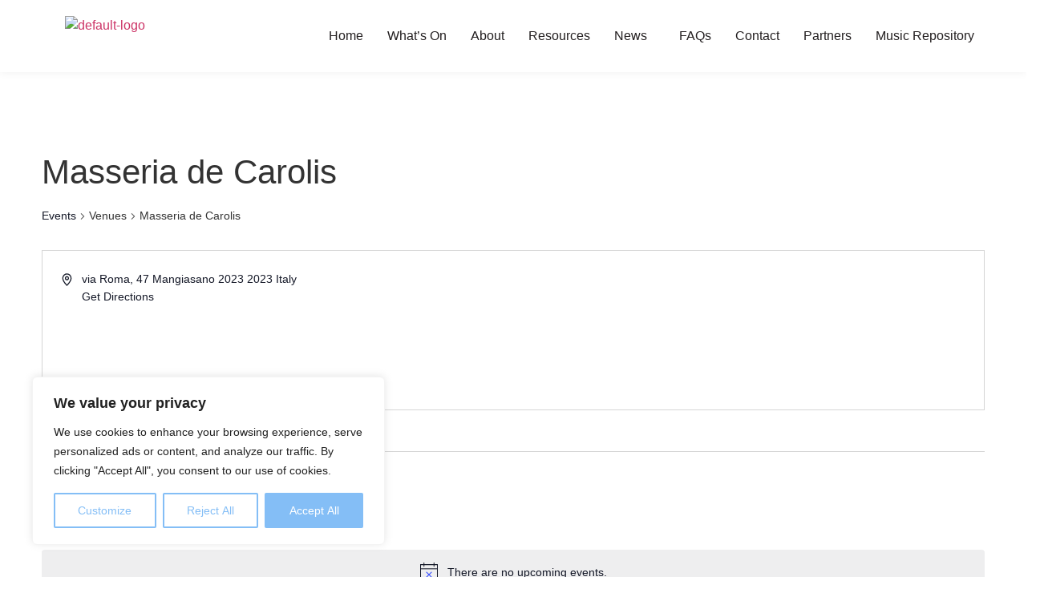

--- FILE ---
content_type: text/html; charset=UTF-8
request_url: https://www.europeanfolkday.eu/venue/masseria-de-carolis/
body_size: 42089
content:
<!DOCTYPE html>
<html lang="en-US">
<head>
	<meta charset="UTF-8" />
	<meta name="viewport" content="width=device-width, initial-scale=1" />
	<link rel="profile" href="http://gmpg.org/xfn/11" />
	<link rel="pingback" href="https://www.europeanfolkday.eu/www-live/xmlrpc.php" />
	<link rel='stylesheet' id='tribe-events-views-v2-bootstrap-datepicker-styles-css' href='https://www.europeanfolkday.eu/www-live/wp-content/plugins/the-events-calendar/vendor/bootstrap-datepicker/css/bootstrap-datepicker.standalone.min.css?ver=6.13.1' media='all' />
<link rel='stylesheet' id='tec-variables-skeleton-css' href='https://www.europeanfolkday.eu/www-live/wp-content/plugins/the-events-calendar/common/build/css/variables-skeleton.css?ver=6.7.1' media='all' />
<link rel='stylesheet' id='tribe-common-skeleton-style-css' href='https://www.europeanfolkday.eu/www-live/wp-content/plugins/the-events-calendar/common/build/css/common-skeleton.css?ver=6.7.1' media='all' />
<link rel='stylesheet' id='tribe-tooltipster-css-css' href='https://www.europeanfolkday.eu/www-live/wp-content/plugins/the-events-calendar/common/vendor/tooltipster/tooltipster.bundle.min.css?ver=6.7.1' media='all' />
<link rel='stylesheet' id='tribe-events-views-v2-skeleton-css' href='https://www.europeanfolkday.eu/www-live/wp-content/plugins/the-events-calendar/build/css/views-skeleton.css?ver=6.13.1' media='all' />
<link rel='stylesheet' id='tec-variables-full-css' href='https://www.europeanfolkday.eu/www-live/wp-content/plugins/the-events-calendar/common/build/css/variables-full.css?ver=6.7.1' media='all' />
<link rel='stylesheet' id='tribe-common-full-style-css' href='https://www.europeanfolkday.eu/www-live/wp-content/plugins/the-events-calendar/common/build/css/common-full.css?ver=6.7.1' media='all' />
<link rel='stylesheet' id='tribe-events-views-v2-full-css' href='https://www.europeanfolkday.eu/www-live/wp-content/plugins/the-events-calendar/build/css/views-full.css?ver=6.13.1' media='all' />
<link rel='stylesheet' id='tribe-events-views-v2-print-css' href='https://www.europeanfolkday.eu/www-live/wp-content/plugins/the-events-calendar/build/css/views-print.css?ver=6.13.1' media='print' />
<link rel='stylesheet' id='tribe-events-filterbar-views-v2-print-css' href='https://www.europeanfolkday.eu/www-live/wp-content/plugins/the-events-calendar-filterbar/src/resources/css/views-print.min.css?ver=5.5.10' media='print' />
<link rel='stylesheet' id='tribe-events-pro-views-v2-print-css' href='https://www.europeanfolkday.eu/www-live/wp-content/plugins/events-calendar-pro/build/css/views-print.css?ver=7.6.0' media='print' />
<meta name='robots' content='index, follow, max-image-preview:large, max-snippet:-1, max-video-preview:-1' />
	<style>img:is([sizes="auto" i], [sizes^="auto," i]) { contain-intrinsic-size: 3000px 1500px }</style>
	
	<!-- This site is optimized with the Yoast SEO plugin v26.8 - https://yoast.com/product/yoast-seo-wordpress/ -->
	<title>Masseria de Carolis - European Folk Day - September the 23rd</title>
	<link rel="canonical" href="https://www.europeanfolkday.eu/venue/masseria-de-carolis/" />
	<meta property="og:locale" content="en_US" />
	<meta property="og:type" content="article" />
	<meta property="og:title" content="Masseria de Carolis - European Folk Day - September the 23rd" />
	<meta property="og:url" content="https://www.europeanfolkday.eu/venue/masseria-de-carolis/" />
	<meta property="og:site_name" content="European Folk Day - September the 23rd" />
	<meta property="article:publisher" content="https://www.facebook.com/EuropeanFolkNetwork" />
	<meta name="twitter:card" content="summary_large_image" />
	<meta name="twitter:site" content="@NetworkFolk" />
	<script type="application/ld+json" class="yoast-schema-graph">{"@context":"https://schema.org","@graph":[{"@type":"WebPage","@id":"https://www.europeanfolkday.eu/venue/masseria-de-carolis/","url":"https://www.europeanfolkday.eu/venue/masseria-de-carolis/","name":"Masseria de Carolis - European Folk Day - September the 23rd","isPartOf":{"@id":"https://www.europeanfolkday.eu/#website"},"datePublished":"2023-09-23T12:46:10+00:00","breadcrumb":{"@id":"https://www.europeanfolkday.eu/venue/masseria-de-carolis/#breadcrumb"},"inLanguage":"en-US","potentialAction":[{"@type":"ReadAction","target":["https://www.europeanfolkday.eu/venue/masseria-de-carolis/"]}]},{"@type":"BreadcrumbList","@id":"https://www.europeanfolkday.eu/venue/masseria-de-carolis/#breadcrumb","itemListElement":[{"@type":"ListItem","position":1,"name":"Home","item":"https://www.europeanfolkday.eu/"},{"@type":"ListItem","position":2,"name":"Masseria de Carolis"}]},{"@type":"WebSite","@id":"https://www.europeanfolkday.eu/#website","url":"https://www.europeanfolkday.eu/","name":"European Folk Day - 23rd September","description":"","publisher":{"@id":"https://www.europeanfolkday.eu/#organization"},"potentialAction":[{"@type":"SearchAction","target":{"@type":"EntryPoint","urlTemplate":"https://www.europeanfolkday.eu/?s={search_term_string}"},"query-input":{"@type":"PropertyValueSpecification","valueRequired":true,"valueName":"search_term_string"}}],"inLanguage":"en-US"},{"@type":"Organization","@id":"https://www.europeanfolkday.eu/#organization","name":"European Folk Day - 23rd September","url":"https://www.europeanfolkday.eu/","logo":{"@type":"ImageObject","inLanguage":"en-US","@id":"https://www.europeanfolkday.eu/#/schema/logo/image/","url":"https://www.europeanfolkday.eu/www-live/wp-content/uploads/2023/04/EFD-Logo.svg","contentUrl":"https://www.europeanfolkday.eu/www-live/wp-content/uploads/2023/04/EFD-Logo.svg","width":145,"height":54,"caption":"European Folk Day - 23rd September"},"image":{"@id":"https://www.europeanfolkday.eu/#/schema/logo/image/"},"sameAs":["https://www.facebook.com/EuropeanFolkNetwork","https://x.com/NetworkFolk","https://www.instagram.com/europeanfolknetwork/"]}]}</script>
	<!-- / Yoast SEO plugin. -->


<link rel="alternate" type="application/rss+xml" title="European Folk Day - September the 23rd &raquo; Feed" href="https://www.europeanfolkday.eu/feed/" />
<link rel="alternate" type="application/rss+xml" title="European Folk Day - September the 23rd &raquo; Comments Feed" href="https://www.europeanfolkday.eu/comments/feed/" />
<link rel="alternate" type="text/calendar" title="European Folk Day - September the 23rd &raquo; iCal Feed" href="https://www.europeanfolkday.eu/events/?ical=1" />
<script>
window._wpemojiSettings = {"baseUrl":"https:\/\/s.w.org\/images\/core\/emoji\/16.0.1\/72x72\/","ext":".png","svgUrl":"https:\/\/s.w.org\/images\/core\/emoji\/16.0.1\/svg\/","svgExt":".svg","source":{"concatemoji":"https:\/\/www.europeanfolkday.eu\/www-live\/wp-includes\/js\/wp-emoji-release.min.js?ver=6.8.3"}};
/*! This file is auto-generated */
!function(s,n){var o,i,e;function c(e){try{var t={supportTests:e,timestamp:(new Date).valueOf()};sessionStorage.setItem(o,JSON.stringify(t))}catch(e){}}function p(e,t,n){e.clearRect(0,0,e.canvas.width,e.canvas.height),e.fillText(t,0,0);var t=new Uint32Array(e.getImageData(0,0,e.canvas.width,e.canvas.height).data),a=(e.clearRect(0,0,e.canvas.width,e.canvas.height),e.fillText(n,0,0),new Uint32Array(e.getImageData(0,0,e.canvas.width,e.canvas.height).data));return t.every(function(e,t){return e===a[t]})}function u(e,t){e.clearRect(0,0,e.canvas.width,e.canvas.height),e.fillText(t,0,0);for(var n=e.getImageData(16,16,1,1),a=0;a<n.data.length;a++)if(0!==n.data[a])return!1;return!0}function f(e,t,n,a){switch(t){case"flag":return n(e,"\ud83c\udff3\ufe0f\u200d\u26a7\ufe0f","\ud83c\udff3\ufe0f\u200b\u26a7\ufe0f")?!1:!n(e,"\ud83c\udde8\ud83c\uddf6","\ud83c\udde8\u200b\ud83c\uddf6")&&!n(e,"\ud83c\udff4\udb40\udc67\udb40\udc62\udb40\udc65\udb40\udc6e\udb40\udc67\udb40\udc7f","\ud83c\udff4\u200b\udb40\udc67\u200b\udb40\udc62\u200b\udb40\udc65\u200b\udb40\udc6e\u200b\udb40\udc67\u200b\udb40\udc7f");case"emoji":return!a(e,"\ud83e\udedf")}return!1}function g(e,t,n,a){var r="undefined"!=typeof WorkerGlobalScope&&self instanceof WorkerGlobalScope?new OffscreenCanvas(300,150):s.createElement("canvas"),o=r.getContext("2d",{willReadFrequently:!0}),i=(o.textBaseline="top",o.font="600 32px Arial",{});return e.forEach(function(e){i[e]=t(o,e,n,a)}),i}function t(e){var t=s.createElement("script");t.src=e,t.defer=!0,s.head.appendChild(t)}"undefined"!=typeof Promise&&(o="wpEmojiSettingsSupports",i=["flag","emoji"],n.supports={everything:!0,everythingExceptFlag:!0},e=new Promise(function(e){s.addEventListener("DOMContentLoaded",e,{once:!0})}),new Promise(function(t){var n=function(){try{var e=JSON.parse(sessionStorage.getItem(o));if("object"==typeof e&&"number"==typeof e.timestamp&&(new Date).valueOf()<e.timestamp+604800&&"object"==typeof e.supportTests)return e.supportTests}catch(e){}return null}();if(!n){if("undefined"!=typeof Worker&&"undefined"!=typeof OffscreenCanvas&&"undefined"!=typeof URL&&URL.createObjectURL&&"undefined"!=typeof Blob)try{var e="postMessage("+g.toString()+"("+[JSON.stringify(i),f.toString(),p.toString(),u.toString()].join(",")+"));",a=new Blob([e],{type:"text/javascript"}),r=new Worker(URL.createObjectURL(a),{name:"wpTestEmojiSupports"});return void(r.onmessage=function(e){c(n=e.data),r.terminate(),t(n)})}catch(e){}c(n=g(i,f,p,u))}t(n)}).then(function(e){for(var t in e)n.supports[t]=e[t],n.supports.everything=n.supports.everything&&n.supports[t],"flag"!==t&&(n.supports.everythingExceptFlag=n.supports.everythingExceptFlag&&n.supports[t]);n.supports.everythingExceptFlag=n.supports.everythingExceptFlag&&!n.supports.flag,n.DOMReady=!1,n.readyCallback=function(){n.DOMReady=!0}}).then(function(){return e}).then(function(){var e;n.supports.everything||(n.readyCallback(),(e=n.source||{}).concatemoji?t(e.concatemoji):e.wpemoji&&e.twemoji&&(t(e.twemoji),t(e.wpemoji)))}))}((window,document),window._wpemojiSettings);
</script>
<link rel='stylesheet' id='tribe-select2-css-css' href='https://www.europeanfolkday.eu/www-live/wp-content/plugins/the-events-calendar/common/vendor/tribe-selectWoo/dist/css/selectWoo.min.css?ver=6.7.1' media='all' />
<link rel='stylesheet' id='tribe-events-custom-jquery-styles-css' href='https://www.europeanfolkday.eu/www-live/wp-content/plugins/the-events-calendar/vendor/jquery/smoothness/jquery-ui-1.8.23.custom.css?ver=6.13.1' media='all' />
<link rel='stylesheet' id='tribe-events-filterbar-views-v2-1-filter-bar-skeleton-css' href='https://www.europeanfolkday.eu/www-live/wp-content/plugins/the-events-calendar-filterbar/src/resources/css/views-filter-bar-skeleton.min.css?ver=5.5.10' media='all' />
<link rel='stylesheet' id='tribe-events-filterbar-views-v2-1-filter-bar-full-css' href='https://www.europeanfolkday.eu/www-live/wp-content/plugins/the-events-calendar-filterbar/src/resources/css/views-filter-bar-full.min.css?ver=5.5.10' media='all' />
<link rel='stylesheet' id='tribe-events-virtual-skeleton-css' href='https://www.europeanfolkday.eu/www-live/wp-content/plugins/events-calendar-pro/build/css/events-virtual-skeleton.css?ver=7.6.0' media='all' />
<link rel='stylesheet' id='tribe-events-virtual-full-css' href='https://www.europeanfolkday.eu/www-live/wp-content/plugins/events-calendar-pro/build/css/events-virtual-full.css?ver=7.6.0' media='all' />
<link rel='stylesheet' id='tec-events-pro-single-css' href='https://www.europeanfolkday.eu/www-live/wp-content/plugins/events-calendar-pro/build/css/events-single.css?ver=7.6.0' media='all' />
<link rel='stylesheet' id='tribe-events-pro-mini-calendar-block-styles-css' href='https://www.europeanfolkday.eu/www-live/wp-content/plugins/events-calendar-pro/build/css/tribe-events-pro-mini-calendar-block.css?ver=7.6.0' media='all' />
<link rel='stylesheet' id='hfe-widgets-style-css' href='https://www.europeanfolkday.eu/www-live/wp-content/plugins/header-footer-elementor/inc/widgets-css/frontend.css?ver=2.8.1' media='all' />
<link rel='stylesheet' id='tribe-events-v2-virtual-single-block-css' href='https://www.europeanfolkday.eu/www-live/wp-content/plugins/events-calendar-pro/build/css/events-virtual-single-block.css?ver=7.6.0' media='all' />
<style id='wp-emoji-styles-inline-css'>

	img.wp-smiley, img.emoji {
		display: inline !important;
		border: none !important;
		box-shadow: none !important;
		height: 1em !important;
		width: 1em !important;
		margin: 0 0.07em !important;
		vertical-align: -0.1em !important;
		background: none !important;
		padding: 0 !important;
	}
</style>
<link rel='stylesheet' id='wp-block-library-css' href='https://www.europeanfolkday.eu/www-live/wp-includes/css/dist/block-library/style.min.css?ver=6.8.3' media='all' />
<style id='global-styles-inline-css'>
:root{--wp--preset--aspect-ratio--square: 1;--wp--preset--aspect-ratio--4-3: 4/3;--wp--preset--aspect-ratio--3-4: 3/4;--wp--preset--aspect-ratio--3-2: 3/2;--wp--preset--aspect-ratio--2-3: 2/3;--wp--preset--aspect-ratio--16-9: 16/9;--wp--preset--aspect-ratio--9-16: 9/16;--wp--preset--color--black: #000000;--wp--preset--color--cyan-bluish-gray: #abb8c3;--wp--preset--color--white: #ffffff;--wp--preset--color--pale-pink: #f78da7;--wp--preset--color--vivid-red: #cf2e2e;--wp--preset--color--luminous-vivid-orange: #ff6900;--wp--preset--color--luminous-vivid-amber: #fcb900;--wp--preset--color--light-green-cyan: #7bdcb5;--wp--preset--color--vivid-green-cyan: #00d084;--wp--preset--color--pale-cyan-blue: #8ed1fc;--wp--preset--color--vivid-cyan-blue: #0693e3;--wp--preset--color--vivid-purple: #9b51e0;--wp--preset--gradient--vivid-cyan-blue-to-vivid-purple: linear-gradient(135deg,rgba(6,147,227,1) 0%,rgb(155,81,224) 100%);--wp--preset--gradient--light-green-cyan-to-vivid-green-cyan: linear-gradient(135deg,rgb(122,220,180) 0%,rgb(0,208,130) 100%);--wp--preset--gradient--luminous-vivid-amber-to-luminous-vivid-orange: linear-gradient(135deg,rgba(252,185,0,1) 0%,rgba(255,105,0,1) 100%);--wp--preset--gradient--luminous-vivid-orange-to-vivid-red: linear-gradient(135deg,rgba(255,105,0,1) 0%,rgb(207,46,46) 100%);--wp--preset--gradient--very-light-gray-to-cyan-bluish-gray: linear-gradient(135deg,rgb(238,238,238) 0%,rgb(169,184,195) 100%);--wp--preset--gradient--cool-to-warm-spectrum: linear-gradient(135deg,rgb(74,234,220) 0%,rgb(151,120,209) 20%,rgb(207,42,186) 40%,rgb(238,44,130) 60%,rgb(251,105,98) 80%,rgb(254,248,76) 100%);--wp--preset--gradient--blush-light-purple: linear-gradient(135deg,rgb(255,206,236) 0%,rgb(152,150,240) 100%);--wp--preset--gradient--blush-bordeaux: linear-gradient(135deg,rgb(254,205,165) 0%,rgb(254,45,45) 50%,rgb(107,0,62) 100%);--wp--preset--gradient--luminous-dusk: linear-gradient(135deg,rgb(255,203,112) 0%,rgb(199,81,192) 50%,rgb(65,88,208) 100%);--wp--preset--gradient--pale-ocean: linear-gradient(135deg,rgb(255,245,203) 0%,rgb(182,227,212) 50%,rgb(51,167,181) 100%);--wp--preset--gradient--electric-grass: linear-gradient(135deg,rgb(202,248,128) 0%,rgb(113,206,126) 100%);--wp--preset--gradient--midnight: linear-gradient(135deg,rgb(2,3,129) 0%,rgb(40,116,252) 100%);--wp--preset--font-size--small: 13px;--wp--preset--font-size--medium: 20px;--wp--preset--font-size--large: 36px;--wp--preset--font-size--x-large: 42px;--wp--preset--spacing--20: 0.44rem;--wp--preset--spacing--30: 0.67rem;--wp--preset--spacing--40: 1rem;--wp--preset--spacing--50: 1.5rem;--wp--preset--spacing--60: 2.25rem;--wp--preset--spacing--70: 3.38rem;--wp--preset--spacing--80: 5.06rem;--wp--preset--shadow--natural: 6px 6px 9px rgba(0, 0, 0, 0.2);--wp--preset--shadow--deep: 12px 12px 50px rgba(0, 0, 0, 0.4);--wp--preset--shadow--sharp: 6px 6px 0px rgba(0, 0, 0, 0.2);--wp--preset--shadow--outlined: 6px 6px 0px -3px rgba(255, 255, 255, 1), 6px 6px rgba(0, 0, 0, 1);--wp--preset--shadow--crisp: 6px 6px 0px rgba(0, 0, 0, 1);}:root { --wp--style--global--content-size: 800px;--wp--style--global--wide-size: 1200px; }:where(body) { margin: 0; }.wp-site-blocks > .alignleft { float: left; margin-right: 2em; }.wp-site-blocks > .alignright { float: right; margin-left: 2em; }.wp-site-blocks > .aligncenter { justify-content: center; margin-left: auto; margin-right: auto; }:where(.wp-site-blocks) > * { margin-block-start: 24px; margin-block-end: 0; }:where(.wp-site-blocks) > :first-child { margin-block-start: 0; }:where(.wp-site-blocks) > :last-child { margin-block-end: 0; }:root { --wp--style--block-gap: 24px; }:root :where(.is-layout-flow) > :first-child{margin-block-start: 0;}:root :where(.is-layout-flow) > :last-child{margin-block-end: 0;}:root :where(.is-layout-flow) > *{margin-block-start: 24px;margin-block-end: 0;}:root :where(.is-layout-constrained) > :first-child{margin-block-start: 0;}:root :where(.is-layout-constrained) > :last-child{margin-block-end: 0;}:root :where(.is-layout-constrained) > *{margin-block-start: 24px;margin-block-end: 0;}:root :where(.is-layout-flex){gap: 24px;}:root :where(.is-layout-grid){gap: 24px;}.is-layout-flow > .alignleft{float: left;margin-inline-start: 0;margin-inline-end: 2em;}.is-layout-flow > .alignright{float: right;margin-inline-start: 2em;margin-inline-end: 0;}.is-layout-flow > .aligncenter{margin-left: auto !important;margin-right: auto !important;}.is-layout-constrained > .alignleft{float: left;margin-inline-start: 0;margin-inline-end: 2em;}.is-layout-constrained > .alignright{float: right;margin-inline-start: 2em;margin-inline-end: 0;}.is-layout-constrained > .aligncenter{margin-left: auto !important;margin-right: auto !important;}.is-layout-constrained > :where(:not(.alignleft):not(.alignright):not(.alignfull)){max-width: var(--wp--style--global--content-size);margin-left: auto !important;margin-right: auto !important;}.is-layout-constrained > .alignwide{max-width: var(--wp--style--global--wide-size);}body .is-layout-flex{display: flex;}.is-layout-flex{flex-wrap: wrap;align-items: center;}.is-layout-flex > :is(*, div){margin: 0;}body .is-layout-grid{display: grid;}.is-layout-grid > :is(*, div){margin: 0;}body{padding-top: 0px;padding-right: 0px;padding-bottom: 0px;padding-left: 0px;}a:where(:not(.wp-element-button)){text-decoration: underline;}:root :where(.wp-element-button, .wp-block-button__link){background-color: #32373c;border-width: 0;color: #fff;font-family: inherit;font-size: inherit;line-height: inherit;padding: calc(0.667em + 2px) calc(1.333em + 2px);text-decoration: none;}.has-black-color{color: var(--wp--preset--color--black) !important;}.has-cyan-bluish-gray-color{color: var(--wp--preset--color--cyan-bluish-gray) !important;}.has-white-color{color: var(--wp--preset--color--white) !important;}.has-pale-pink-color{color: var(--wp--preset--color--pale-pink) !important;}.has-vivid-red-color{color: var(--wp--preset--color--vivid-red) !important;}.has-luminous-vivid-orange-color{color: var(--wp--preset--color--luminous-vivid-orange) !important;}.has-luminous-vivid-amber-color{color: var(--wp--preset--color--luminous-vivid-amber) !important;}.has-light-green-cyan-color{color: var(--wp--preset--color--light-green-cyan) !important;}.has-vivid-green-cyan-color{color: var(--wp--preset--color--vivid-green-cyan) !important;}.has-pale-cyan-blue-color{color: var(--wp--preset--color--pale-cyan-blue) !important;}.has-vivid-cyan-blue-color{color: var(--wp--preset--color--vivid-cyan-blue) !important;}.has-vivid-purple-color{color: var(--wp--preset--color--vivid-purple) !important;}.has-black-background-color{background-color: var(--wp--preset--color--black) !important;}.has-cyan-bluish-gray-background-color{background-color: var(--wp--preset--color--cyan-bluish-gray) !important;}.has-white-background-color{background-color: var(--wp--preset--color--white) !important;}.has-pale-pink-background-color{background-color: var(--wp--preset--color--pale-pink) !important;}.has-vivid-red-background-color{background-color: var(--wp--preset--color--vivid-red) !important;}.has-luminous-vivid-orange-background-color{background-color: var(--wp--preset--color--luminous-vivid-orange) !important;}.has-luminous-vivid-amber-background-color{background-color: var(--wp--preset--color--luminous-vivid-amber) !important;}.has-light-green-cyan-background-color{background-color: var(--wp--preset--color--light-green-cyan) !important;}.has-vivid-green-cyan-background-color{background-color: var(--wp--preset--color--vivid-green-cyan) !important;}.has-pale-cyan-blue-background-color{background-color: var(--wp--preset--color--pale-cyan-blue) !important;}.has-vivid-cyan-blue-background-color{background-color: var(--wp--preset--color--vivid-cyan-blue) !important;}.has-vivid-purple-background-color{background-color: var(--wp--preset--color--vivid-purple) !important;}.has-black-border-color{border-color: var(--wp--preset--color--black) !important;}.has-cyan-bluish-gray-border-color{border-color: var(--wp--preset--color--cyan-bluish-gray) !important;}.has-white-border-color{border-color: var(--wp--preset--color--white) !important;}.has-pale-pink-border-color{border-color: var(--wp--preset--color--pale-pink) !important;}.has-vivid-red-border-color{border-color: var(--wp--preset--color--vivid-red) !important;}.has-luminous-vivid-orange-border-color{border-color: var(--wp--preset--color--luminous-vivid-orange) !important;}.has-luminous-vivid-amber-border-color{border-color: var(--wp--preset--color--luminous-vivid-amber) !important;}.has-light-green-cyan-border-color{border-color: var(--wp--preset--color--light-green-cyan) !important;}.has-vivid-green-cyan-border-color{border-color: var(--wp--preset--color--vivid-green-cyan) !important;}.has-pale-cyan-blue-border-color{border-color: var(--wp--preset--color--pale-cyan-blue) !important;}.has-vivid-cyan-blue-border-color{border-color: var(--wp--preset--color--vivid-cyan-blue) !important;}.has-vivid-purple-border-color{border-color: var(--wp--preset--color--vivid-purple) !important;}.has-vivid-cyan-blue-to-vivid-purple-gradient-background{background: var(--wp--preset--gradient--vivid-cyan-blue-to-vivid-purple) !important;}.has-light-green-cyan-to-vivid-green-cyan-gradient-background{background: var(--wp--preset--gradient--light-green-cyan-to-vivid-green-cyan) !important;}.has-luminous-vivid-amber-to-luminous-vivid-orange-gradient-background{background: var(--wp--preset--gradient--luminous-vivid-amber-to-luminous-vivid-orange) !important;}.has-luminous-vivid-orange-to-vivid-red-gradient-background{background: var(--wp--preset--gradient--luminous-vivid-orange-to-vivid-red) !important;}.has-very-light-gray-to-cyan-bluish-gray-gradient-background{background: var(--wp--preset--gradient--very-light-gray-to-cyan-bluish-gray) !important;}.has-cool-to-warm-spectrum-gradient-background{background: var(--wp--preset--gradient--cool-to-warm-spectrum) !important;}.has-blush-light-purple-gradient-background{background: var(--wp--preset--gradient--blush-light-purple) !important;}.has-blush-bordeaux-gradient-background{background: var(--wp--preset--gradient--blush-bordeaux) !important;}.has-luminous-dusk-gradient-background{background: var(--wp--preset--gradient--luminous-dusk) !important;}.has-pale-ocean-gradient-background{background: var(--wp--preset--gradient--pale-ocean) !important;}.has-electric-grass-gradient-background{background: var(--wp--preset--gradient--electric-grass) !important;}.has-midnight-gradient-background{background: var(--wp--preset--gradient--midnight) !important;}.has-small-font-size{font-size: var(--wp--preset--font-size--small) !important;}.has-medium-font-size{font-size: var(--wp--preset--font-size--medium) !important;}.has-large-font-size{font-size: var(--wp--preset--font-size--large) !important;}.has-x-large-font-size{font-size: var(--wp--preset--font-size--x-large) !important;}
:root :where(.wp-block-pullquote){font-size: 1.5em;line-height: 1.6;}
</style>
<link rel='stylesheet' id='efd-mailing-list-css' href='https://www.europeanfolkday.eu/www-live/wp-content/plugins/efd-mailing-list/public/css/efd-mailing-list-public.css?ver=1.0.0' media='all' />
<link rel='stylesheet' id='htmailchimp-widgets-css' href='https://www.europeanfolkday.eu/www-live/wp-content/plugins/ht-newsletter-for-elementor/assests/css/ht-mailchimpform.css?ver=1.1.0' media='all' />
<link rel='stylesheet' id='tribe-events-v2-single-skeleton-css' href='https://www.europeanfolkday.eu/www-live/wp-content/plugins/the-events-calendar/build/css/tribe-events-single-skeleton.css?ver=6.13.1' media='all' />
<link rel='stylesheet' id='tribe-events-v2-single-skeleton-full-css' href='https://www.europeanfolkday.eu/www-live/wp-content/plugins/the-events-calendar/build/css/tribe-events-single-full.css?ver=6.13.1' media='all' />
<link rel='stylesheet' id='tec-events-elementor-widgets-base-styles-css' href='https://www.europeanfolkday.eu/www-live/wp-content/plugins/the-events-calendar/build/css/integrations/plugins/elementor/widgets/widget-base.css?ver=6.13.1' media='all' />
<link rel='stylesheet' id='hfe-style-css' href='https://www.europeanfolkday.eu/www-live/wp-content/plugins/header-footer-elementor/assets/css/header-footer-elementor.css?ver=2.8.1' media='all' />
<link rel='stylesheet' id='elementor-icons-css' href='https://www.europeanfolkday.eu/www-live/wp-content/plugins/elementor/assets/lib/eicons/css/elementor-icons.min.css?ver=5.46.0' media='all' />
<link rel='stylesheet' id='elementor-frontend-css' href='https://www.europeanfolkday.eu/www-live/wp-content/plugins/elementor/assets/css/frontend.min.css?ver=3.34.2' media='all' />
<link rel='stylesheet' id='elementor-post-8-css' href='https://www.europeanfolkday.eu/www-live/wp-content/uploads/elementor/css/post-8.css?ver=1768932459' media='all' />
<link rel='stylesheet' id='elementor-post-13-css' href='https://www.europeanfolkday.eu/www-live/wp-content/uploads/elementor/css/post-13.css?ver=1768932459' media='all' />
<link rel='stylesheet' id='elementor-post-106-css' href='https://www.europeanfolkday.eu/www-live/wp-content/uploads/elementor/css/post-106.css?ver=1768932459' media='all' />
<link rel='stylesheet' id='hello-elementor-css' href='https://www.europeanfolkday.eu/www-live/wp-content/themes/hello-elementor/style.min.css?ver=3.4.3' media='all' />
<link rel='stylesheet' id='hello-elementor-theme-style-css' href='https://www.europeanfolkday.eu/www-live/wp-content/themes/hello-elementor/theme.min.css?ver=3.4.3' media='all' />
<link rel='stylesheet' id='hello-elementor-header-footer-css' href='https://www.europeanfolkday.eu/www-live/wp-content/themes/hello-elementor/header-footer.min.css?ver=3.4.3' media='all' />
<link rel='stylesheet' id='dashicons-css' href='https://www.europeanfolkday.eu/www-live/wp-includes/css/dashicons.min.css?ver=6.8.3' media='all' />
<link rel='stylesheet' id='hfe-elementor-icons-css' href='https://www.europeanfolkday.eu/www-live/wp-content/plugins/elementor/assets/lib/eicons/css/elementor-icons.min.css?ver=5.34.0' media='all' />
<link rel='stylesheet' id='hfe-icons-list-css' href='https://www.europeanfolkday.eu/www-live/wp-content/plugins/elementor/assets/css/widget-icon-list.min.css?ver=3.24.3' media='all' />
<link rel='stylesheet' id='hfe-social-icons-css' href='https://www.europeanfolkday.eu/www-live/wp-content/plugins/elementor/assets/css/widget-social-icons.min.css?ver=3.24.0' media='all' />
<link rel='stylesheet' id='hfe-social-share-icons-brands-css' href='https://www.europeanfolkday.eu/www-live/wp-content/plugins/elementor/assets/lib/font-awesome/css/brands.css?ver=5.15.3' media='all' />
<link rel='stylesheet' id='hfe-social-share-icons-fontawesome-css' href='https://www.europeanfolkday.eu/www-live/wp-content/plugins/elementor/assets/lib/font-awesome/css/fontawesome.css?ver=5.15.3' media='all' />
<link rel='stylesheet' id='hfe-nav-menu-icons-css' href='https://www.europeanfolkday.eu/www-live/wp-content/plugins/elementor/assets/lib/font-awesome/css/solid.css?ver=5.15.3' media='all' />
<link rel='stylesheet' id='hello-elementor-child-style-css' href='https://www.europeanfolkday.eu/www-live/wp-content/themes/hello-theme-child-master/style.css?ver=1.0.0' media='all' />
<link rel='stylesheet' id='eael-general-css' href='https://www.europeanfolkday.eu/www-live/wp-content/plugins/essential-addons-for-elementor-lite/assets/front-end/css/view/general.min.css?ver=6.5.8' media='all' />
<link rel='stylesheet' id='elementor-gf-local-cabin-css' href='https://www.europeanfolkday.eu/www-live/wp-content/uploads/elementor/google-fonts/css/cabin.css?ver=1742234695' media='all' />
<link rel='stylesheet' id='elementor-gf-local-robotoslab-css' href='https://www.europeanfolkday.eu/www-live/wp-content/uploads/elementor/google-fonts/css/robotoslab.css?ver=1742234711' media='all' />
<link rel='stylesheet' id='elementor-gf-local-roboto-css' href='https://www.europeanfolkday.eu/www-live/wp-content/uploads/elementor/google-fonts/css/roboto.css?ver=1742234750' media='all' />
<script id="cookie-law-info-js-extra">
var _ckyConfig = {"_ipData":[],"_assetsURL":"https:\/\/www.europeanfolkday.eu\/www-live\/wp-content\/plugins\/cookie-law-info\/lite\/frontend\/images\/","_publicURL":"https:\/\/www.europeanfolkday.eu\/www-live","_expiry":"365","_categories":[{"name":"Necessary","slug":"necessary","isNecessary":true,"ccpaDoNotSell":true,"cookies":[],"active":true,"defaultConsent":{"gdpr":true,"ccpa":true}},{"name":"Functional","slug":"functional","isNecessary":false,"ccpaDoNotSell":true,"cookies":[],"active":true,"defaultConsent":{"gdpr":false,"ccpa":false}},{"name":"Analytics","slug":"analytics","isNecessary":false,"ccpaDoNotSell":true,"cookies":[],"active":true,"defaultConsent":{"gdpr":false,"ccpa":false}},{"name":"Performance","slug":"performance","isNecessary":false,"ccpaDoNotSell":true,"cookies":[],"active":true,"defaultConsent":{"gdpr":false,"ccpa":false}},{"name":"Advertisement","slug":"advertisement","isNecessary":false,"ccpaDoNotSell":true,"cookies":[],"active":true,"defaultConsent":{"gdpr":false,"ccpa":false}}],"_activeLaw":"gdpr","_rootDomain":"","_block":"1","_showBanner":"1","_bannerConfig":{"settings":{"type":"box","preferenceCenterType":"popup","position":"bottom-left","applicableLaw":"gdpr"},"behaviours":{"reloadBannerOnAccept":false,"loadAnalyticsByDefault":false,"animations":{"onLoad":"animate","onHide":"sticky"}},"config":{"revisitConsent":{"status":true,"tag":"revisit-consent","position":"bottom-left","meta":{"url":"#"},"styles":{"background-color":"#0056A7"},"elements":{"title":{"type":"text","tag":"revisit-consent-title","status":true,"styles":{"color":"#0056a7"}}}},"preferenceCenter":{"toggle":{"status":true,"tag":"detail-category-toggle","type":"toggle","states":{"active":{"styles":{"background-color":"#1863DC"}},"inactive":{"styles":{"background-color":"#D0D5D2"}}}}},"categoryPreview":{"status":false,"toggle":{"status":true,"tag":"detail-category-preview-toggle","type":"toggle","states":{"active":{"styles":{"background-color":"#1863DC"}},"inactive":{"styles":{"background-color":"#D0D5D2"}}}}},"videoPlaceholder":{"status":true,"styles":{"background-color":"#000000","border-color":"#000000","color":"#ffffff"}},"readMore":{"status":false,"tag":"readmore-button","type":"link","meta":{"noFollow":true,"newTab":true},"styles":{"color":"#84bef6","background-color":"transparent","border-color":"transparent"}},"showMore":{"status":true,"tag":"show-desc-button","type":"button","styles":{"color":"#1863DC"}},"showLess":{"status":true,"tag":"hide-desc-button","type":"button","styles":{"color":"#1863DC"}},"alwaysActive":{"status":true,"tag":"always-active","styles":{"color":"#008000"}},"manualLinks":{"status":true,"tag":"manual-links","type":"link","styles":{"color":"#1863DC"}},"auditTable":{"status":true},"optOption":{"status":true,"toggle":{"status":true,"tag":"optout-option-toggle","type":"toggle","states":{"active":{"styles":{"background-color":"#1863dc"}},"inactive":{"styles":{"background-color":"#FFFFFF"}}}}}}},"_version":"3.3.9.1","_logConsent":"1","_tags":[{"tag":"accept-button","styles":{"color":"#FFFFFF","background-color":"#84bef6","border-color":"#84bef6"}},{"tag":"reject-button","styles":{"color":"#84bef6","background-color":"transparent","border-color":"#84bef6"}},{"tag":"settings-button","styles":{"color":"#84bef6","background-color":"transparent","border-color":"#84bef6"}},{"tag":"readmore-button","styles":{"color":"#84bef6","background-color":"transparent","border-color":"transparent"}},{"tag":"donotsell-button","styles":{"color":"#1863DC","background-color":"transparent","border-color":"transparent"}},{"tag":"show-desc-button","styles":{"color":"#1863DC"}},{"tag":"hide-desc-button","styles":{"color":"#1863DC"}},{"tag":"cky-always-active","styles":[]},{"tag":"cky-link","styles":[]},{"tag":"accept-button","styles":{"color":"#FFFFFF","background-color":"#84bef6","border-color":"#84bef6"}},{"tag":"revisit-consent","styles":{"background-color":"#0056A7"}}],"_shortCodes":[{"key":"cky_readmore","content":"<a href=\"#\" class=\"cky-policy\" aria-label=\"Cookie Policy\" target=\"_blank\" rel=\"noopener\" data-cky-tag=\"readmore-button\">Cookie Policy<\/a>","tag":"readmore-button","status":false,"attributes":{"rel":"nofollow","target":"_blank"}},{"key":"cky_show_desc","content":"<button class=\"cky-show-desc-btn\" data-cky-tag=\"show-desc-button\" aria-label=\"Show more\">Show more<\/button>","tag":"show-desc-button","status":true,"attributes":[]},{"key":"cky_hide_desc","content":"<button class=\"cky-show-desc-btn\" data-cky-tag=\"hide-desc-button\" aria-label=\"Show less\">Show less<\/button>","tag":"hide-desc-button","status":true,"attributes":[]},{"key":"cky_optout_show_desc","content":"[cky_optout_show_desc]","tag":"optout-show-desc-button","status":true,"attributes":[]},{"key":"cky_optout_hide_desc","content":"[cky_optout_hide_desc]","tag":"optout-hide-desc-button","status":true,"attributes":[]},{"key":"cky_category_toggle_label","content":"[cky_{{status}}_category_label] [cky_preference_{{category_slug}}_title]","tag":"","status":true,"attributes":[]},{"key":"cky_enable_category_label","content":"Enable","tag":"","status":true,"attributes":[]},{"key":"cky_disable_category_label","content":"Disable","tag":"","status":true,"attributes":[]},{"key":"cky_video_placeholder","content":"<div class=\"video-placeholder-normal\" data-cky-tag=\"video-placeholder\" id=\"[UNIQUEID]\"><p class=\"video-placeholder-text-normal\" data-cky-tag=\"placeholder-title\">Please accept cookies to access this content<\/p><\/div>","tag":"","status":true,"attributes":[]},{"key":"cky_enable_optout_label","content":"Enable","tag":"","status":true,"attributes":[]},{"key":"cky_disable_optout_label","content":"Disable","tag":"","status":true,"attributes":[]},{"key":"cky_optout_toggle_label","content":"[cky_{{status}}_optout_label] [cky_optout_option_title]","tag":"","status":true,"attributes":[]},{"key":"cky_optout_option_title","content":"Do Not Sell or Share My Personal Information","tag":"","status":true,"attributes":[]},{"key":"cky_optout_close_label","content":"Close","tag":"","status":true,"attributes":[]},{"key":"cky_preference_close_label","content":"Close","tag":"","status":true,"attributes":[]}],"_rtl":"","_language":"en","_providersToBlock":[]};
var _ckyStyles = {"css":".cky-overlay{background: #000000; opacity: 0.4; position: fixed; top: 0; left: 0; width: 100%; height: 100%; z-index: 99999999;}.cky-hide{display: none;}.cky-btn-revisit-wrapper{display: flex; align-items: center; justify-content: center; background: #0056a7; width: 45px; height: 45px; border-radius: 50%; position: fixed; z-index: 999999; cursor: pointer;}.cky-revisit-bottom-left{bottom: 15px; left: 15px;}.cky-revisit-bottom-right{bottom: 15px; right: 15px;}.cky-btn-revisit-wrapper .cky-btn-revisit{display: flex; align-items: center; justify-content: center; background: none; border: none; cursor: pointer; position: relative; margin: 0; padding: 0;}.cky-btn-revisit-wrapper .cky-btn-revisit img{max-width: fit-content; margin: 0; height: 30px; width: 30px;}.cky-revisit-bottom-left:hover::before{content: attr(data-tooltip); position: absolute; background: #4e4b66; color: #ffffff; left: calc(100% + 7px); font-size: 12px; line-height: 16px; width: max-content; padding: 4px 8px; border-radius: 4px;}.cky-revisit-bottom-left:hover::after{position: absolute; content: \"\"; border: 5px solid transparent; left: calc(100% + 2px); border-left-width: 0; border-right-color: #4e4b66;}.cky-revisit-bottom-right:hover::before{content: attr(data-tooltip); position: absolute; background: #4e4b66; color: #ffffff; right: calc(100% + 7px); font-size: 12px; line-height: 16px; width: max-content; padding: 4px 8px; border-radius: 4px;}.cky-revisit-bottom-right:hover::after{position: absolute; content: \"\"; border: 5px solid transparent; right: calc(100% + 2px); border-right-width: 0; border-left-color: #4e4b66;}.cky-revisit-hide{display: none;}.cky-consent-container{position: fixed; width: 440px; box-sizing: border-box; z-index: 9999999; border-radius: 6px;}.cky-consent-container .cky-consent-bar{background: #ffffff; border: 1px solid; padding: 20px 26px; box-shadow: 0 -1px 10px 0 #acabab4d; border-radius: 6px;}.cky-box-bottom-left{bottom: 40px; left: 40px;}.cky-box-bottom-right{bottom: 40px; right: 40px;}.cky-box-top-left{top: 40px; left: 40px;}.cky-box-top-right{top: 40px; right: 40px;}.cky-custom-brand-logo-wrapper .cky-custom-brand-logo{width: 100px; height: auto; margin: 0 0 12px 0;}.cky-notice .cky-title{color: #212121; font-weight: 700; font-size: 18px; line-height: 24px; margin: 0 0 12px 0;}.cky-notice-des *,.cky-preference-content-wrapper *,.cky-accordion-header-des *,.cky-gpc-wrapper .cky-gpc-desc *{font-size: 14px;}.cky-notice-des{color: #212121; font-size: 14px; line-height: 24px; font-weight: 400;}.cky-notice-des img{height: 25px; width: 25px;}.cky-consent-bar .cky-notice-des p,.cky-gpc-wrapper .cky-gpc-desc p,.cky-preference-body-wrapper .cky-preference-content-wrapper p,.cky-accordion-header-wrapper .cky-accordion-header-des p,.cky-cookie-des-table li div:last-child p{color: inherit; margin-top: 0; overflow-wrap: break-word;}.cky-notice-des P:last-child,.cky-preference-content-wrapper p:last-child,.cky-cookie-des-table li div:last-child p:last-child,.cky-gpc-wrapper .cky-gpc-desc p:last-child{margin-bottom: 0;}.cky-notice-des a.cky-policy,.cky-notice-des button.cky-policy{font-size: 14px; color: #1863dc; white-space: nowrap; cursor: pointer; background: transparent; border: 1px solid; text-decoration: underline;}.cky-notice-des button.cky-policy{padding: 0;}.cky-notice-des a.cky-policy:focus-visible,.cky-notice-des button.cky-policy:focus-visible,.cky-preference-content-wrapper .cky-show-desc-btn:focus-visible,.cky-accordion-header .cky-accordion-btn:focus-visible,.cky-preference-header .cky-btn-close:focus-visible,.cky-switch input[type=\"checkbox\"]:focus-visible,.cky-footer-wrapper a:focus-visible,.cky-btn:focus-visible{outline: 2px solid #1863dc; outline-offset: 2px;}.cky-btn:focus:not(:focus-visible),.cky-accordion-header .cky-accordion-btn:focus:not(:focus-visible),.cky-preference-content-wrapper .cky-show-desc-btn:focus:not(:focus-visible),.cky-btn-revisit-wrapper .cky-btn-revisit:focus:not(:focus-visible),.cky-preference-header .cky-btn-close:focus:not(:focus-visible),.cky-consent-bar .cky-banner-btn-close:focus:not(:focus-visible){outline: 0;}button.cky-show-desc-btn:not(:hover):not(:active){color: #1863dc; background: transparent;}button.cky-accordion-btn:not(:hover):not(:active),button.cky-banner-btn-close:not(:hover):not(:active),button.cky-btn-revisit:not(:hover):not(:active),button.cky-btn-close:not(:hover):not(:active){background: transparent;}.cky-consent-bar button:hover,.cky-modal.cky-modal-open button:hover,.cky-consent-bar button:focus,.cky-modal.cky-modal-open button:focus{text-decoration: none;}.cky-notice-btn-wrapper{display: flex; justify-content: flex-start; align-items: center; flex-wrap: wrap; margin-top: 16px;}.cky-notice-btn-wrapper .cky-btn{text-shadow: none; box-shadow: none;}.cky-btn{flex: auto; max-width: 100%; font-size: 14px; font-family: inherit; line-height: 24px; padding: 8px; font-weight: 500; margin: 0 8px 0 0; border-radius: 2px; cursor: pointer; text-align: center; text-transform: none; min-height: 0;}.cky-btn:hover{opacity: 0.8;}.cky-btn-customize{color: #1863dc; background: transparent; border: 2px solid #1863dc;}.cky-btn-reject{color: #1863dc; background: transparent; border: 2px solid #1863dc;}.cky-btn-accept{background: #1863dc; color: #ffffff; border: 2px solid #1863dc;}.cky-btn:last-child{margin-right: 0;}@media (max-width: 576px){.cky-box-bottom-left{bottom: 0; left: 0;}.cky-box-bottom-right{bottom: 0; right: 0;}.cky-box-top-left{top: 0; left: 0;}.cky-box-top-right{top: 0; right: 0;}}@media (max-width: 440px){.cky-box-bottom-left, .cky-box-bottom-right, .cky-box-top-left, .cky-box-top-right{width: 100%; max-width: 100%;}.cky-consent-container .cky-consent-bar{padding: 20px 0;}.cky-custom-brand-logo-wrapper, .cky-notice .cky-title, .cky-notice-des, .cky-notice-btn-wrapper{padding: 0 24px;}.cky-notice-des{max-height: 40vh; overflow-y: scroll;}.cky-notice-btn-wrapper{flex-direction: column; margin-top: 0;}.cky-btn{width: 100%; margin: 10px 0 0 0;}.cky-notice-btn-wrapper .cky-btn-customize{order: 2;}.cky-notice-btn-wrapper .cky-btn-reject{order: 3;}.cky-notice-btn-wrapper .cky-btn-accept{order: 1; margin-top: 16px;}}@media (max-width: 352px){.cky-notice .cky-title{font-size: 16px;}.cky-notice-des *{font-size: 12px;}.cky-notice-des, .cky-btn{font-size: 12px;}}.cky-modal.cky-modal-open{display: flex; visibility: visible; -webkit-transform: translate(-50%, -50%); -moz-transform: translate(-50%, -50%); -ms-transform: translate(-50%, -50%); -o-transform: translate(-50%, -50%); transform: translate(-50%, -50%); top: 50%; left: 50%; transition: all 1s ease;}.cky-modal{box-shadow: 0 32px 68px rgba(0, 0, 0, 0.3); margin: 0 auto; position: fixed; max-width: 100%; background: #ffffff; top: 50%; box-sizing: border-box; border-radius: 6px; z-index: 999999999; color: #212121; -webkit-transform: translate(-50%, 100%); -moz-transform: translate(-50%, 100%); -ms-transform: translate(-50%, 100%); -o-transform: translate(-50%, 100%); transform: translate(-50%, 100%); visibility: hidden; transition: all 0s ease;}.cky-preference-center{max-height: 79vh; overflow: hidden; width: 845px; overflow: hidden; flex: 1 1 0; display: flex; flex-direction: column; border-radius: 6px;}.cky-preference-header{display: flex; align-items: center; justify-content: space-between; padding: 22px 24px; border-bottom: 1px solid;}.cky-preference-header .cky-preference-title{font-size: 18px; font-weight: 700; line-height: 24px;}.cky-preference-header .cky-btn-close{margin: 0; cursor: pointer; vertical-align: middle; padding: 0; background: none; border: none; width: auto; height: auto; min-height: 0; line-height: 0; text-shadow: none; box-shadow: none;}.cky-preference-header .cky-btn-close img{margin: 0; height: 10px; width: 10px;}.cky-preference-body-wrapper{padding: 0 24px; flex: 1; overflow: auto; box-sizing: border-box;}.cky-preference-content-wrapper,.cky-gpc-wrapper .cky-gpc-desc{font-size: 14px; line-height: 24px; font-weight: 400; padding: 12px 0;}.cky-preference-content-wrapper{border-bottom: 1px solid;}.cky-preference-content-wrapper img{height: 25px; width: 25px;}.cky-preference-content-wrapper .cky-show-desc-btn{font-size: 14px; font-family: inherit; color: #1863dc; text-decoration: none; line-height: 24px; padding: 0; margin: 0; white-space: nowrap; cursor: pointer; background: transparent; border-color: transparent; text-transform: none; min-height: 0; text-shadow: none; box-shadow: none;}.cky-accordion-wrapper{margin-bottom: 10px;}.cky-accordion{border-bottom: 1px solid;}.cky-accordion:last-child{border-bottom: none;}.cky-accordion .cky-accordion-item{display: flex; margin-top: 10px;}.cky-accordion .cky-accordion-body{display: none;}.cky-accordion.cky-accordion-active .cky-accordion-body{display: block; padding: 0 22px; margin-bottom: 16px;}.cky-accordion-header-wrapper{cursor: pointer; width: 100%;}.cky-accordion-item .cky-accordion-header{display: flex; justify-content: space-between; align-items: center;}.cky-accordion-header .cky-accordion-btn{font-size: 16px; font-family: inherit; color: #212121; line-height: 24px; background: none; border: none; font-weight: 700; padding: 0; margin: 0; cursor: pointer; text-transform: none; min-height: 0; text-shadow: none; box-shadow: none;}.cky-accordion-header .cky-always-active{color: #008000; font-weight: 600; line-height: 24px; font-size: 14px;}.cky-accordion-header-des{font-size: 14px; line-height: 24px; margin: 10px 0 16px 0;}.cky-accordion-chevron{margin-right: 22px; position: relative; cursor: pointer;}.cky-accordion-chevron-hide{display: none;}.cky-accordion .cky-accordion-chevron i::before{content: \"\"; position: absolute; border-right: 1.4px solid; border-bottom: 1.4px solid; border-color: inherit; height: 6px; width: 6px; -webkit-transform: rotate(-45deg); -moz-transform: rotate(-45deg); -ms-transform: rotate(-45deg); -o-transform: rotate(-45deg); transform: rotate(-45deg); transition: all 0.2s ease-in-out; top: 8px;}.cky-accordion.cky-accordion-active .cky-accordion-chevron i::before{-webkit-transform: rotate(45deg); -moz-transform: rotate(45deg); -ms-transform: rotate(45deg); -o-transform: rotate(45deg); transform: rotate(45deg);}.cky-audit-table{background: #f4f4f4; border-radius: 6px;}.cky-audit-table .cky-empty-cookies-text{color: inherit; font-size: 12px; line-height: 24px; margin: 0; padding: 10px;}.cky-audit-table .cky-cookie-des-table{font-size: 12px; line-height: 24px; font-weight: normal; padding: 15px 10px; border-bottom: 1px solid; border-bottom-color: inherit; margin: 0;}.cky-audit-table .cky-cookie-des-table:last-child{border-bottom: none;}.cky-audit-table .cky-cookie-des-table li{list-style-type: none; display: flex; padding: 3px 0;}.cky-audit-table .cky-cookie-des-table li:first-child{padding-top: 0;}.cky-cookie-des-table li div:first-child{width: 100px; font-weight: 600; word-break: break-word; word-wrap: break-word;}.cky-cookie-des-table li div:last-child{flex: 1; word-break: break-word; word-wrap: break-word; margin-left: 8px;}.cky-footer-shadow{display: block; width: 100%; height: 40px; background: linear-gradient(180deg, rgba(255, 255, 255, 0) 0%, #ffffff 100%); position: absolute; bottom: calc(100% - 1px);}.cky-footer-wrapper{position: relative;}.cky-prefrence-btn-wrapper{display: flex; flex-wrap: wrap; align-items: center; justify-content: center; padding: 22px 24px; border-top: 1px solid;}.cky-prefrence-btn-wrapper .cky-btn{flex: auto; max-width: 100%; text-shadow: none; box-shadow: none;}.cky-btn-preferences{color: #1863dc; background: transparent; border: 2px solid #1863dc;}.cky-preference-header,.cky-preference-body-wrapper,.cky-preference-content-wrapper,.cky-accordion-wrapper,.cky-accordion,.cky-accordion-wrapper,.cky-footer-wrapper,.cky-prefrence-btn-wrapper{border-color: inherit;}@media (max-width: 845px){.cky-modal{max-width: calc(100% - 16px);}}@media (max-width: 576px){.cky-modal{max-width: 100%;}.cky-preference-center{max-height: 100vh;}.cky-prefrence-btn-wrapper{flex-direction: column;}.cky-accordion.cky-accordion-active .cky-accordion-body{padding-right: 0;}.cky-prefrence-btn-wrapper .cky-btn{width: 100%; margin: 10px 0 0 0;}.cky-prefrence-btn-wrapper .cky-btn-reject{order: 3;}.cky-prefrence-btn-wrapper .cky-btn-accept{order: 1; margin-top: 0;}.cky-prefrence-btn-wrapper .cky-btn-preferences{order: 2;}}@media (max-width: 425px){.cky-accordion-chevron{margin-right: 15px;}.cky-notice-btn-wrapper{margin-top: 0;}.cky-accordion.cky-accordion-active .cky-accordion-body{padding: 0 15px;}}@media (max-width: 352px){.cky-preference-header .cky-preference-title{font-size: 16px;}.cky-preference-header{padding: 16px 24px;}.cky-preference-content-wrapper *, .cky-accordion-header-des *{font-size: 12px;}.cky-preference-content-wrapper, .cky-preference-content-wrapper .cky-show-more, .cky-accordion-header .cky-always-active, .cky-accordion-header-des, .cky-preference-content-wrapper .cky-show-desc-btn, .cky-notice-des a.cky-policy{font-size: 12px;}.cky-accordion-header .cky-accordion-btn{font-size: 14px;}}.cky-switch{display: flex;}.cky-switch input[type=\"checkbox\"]{position: relative; width: 44px; height: 24px; margin: 0; background: #d0d5d2; -webkit-appearance: none; border-radius: 50px; cursor: pointer; outline: 0; border: none; top: 0;}.cky-switch input[type=\"checkbox\"]:checked{background: #1863dc;}.cky-switch input[type=\"checkbox\"]:before{position: absolute; content: \"\"; height: 20px; width: 20px; left: 2px; bottom: 2px; border-radius: 50%; background-color: white; -webkit-transition: 0.4s; transition: 0.4s; margin: 0;}.cky-switch input[type=\"checkbox\"]:after{display: none;}.cky-switch input[type=\"checkbox\"]:checked:before{-webkit-transform: translateX(20px); -ms-transform: translateX(20px); transform: translateX(20px);}@media (max-width: 425px){.cky-switch input[type=\"checkbox\"]{width: 38px; height: 21px;}.cky-switch input[type=\"checkbox\"]:before{height: 17px; width: 17px;}.cky-switch input[type=\"checkbox\"]:checked:before{-webkit-transform: translateX(17px); -ms-transform: translateX(17px); transform: translateX(17px);}}.cky-consent-bar .cky-banner-btn-close{position: absolute; right: 9px; top: 5px; background: none; border: none; cursor: pointer; padding: 0; margin: 0; min-height: 0; line-height: 0; height: auto; width: auto; text-shadow: none; box-shadow: none;}.cky-consent-bar .cky-banner-btn-close img{height: 9px; width: 9px; margin: 0;}.cky-notice-group{font-size: 14px; line-height: 24px; font-weight: 400; color: #212121;}.cky-notice-btn-wrapper .cky-btn-do-not-sell{font-size: 14px; line-height: 24px; padding: 6px 0; margin: 0; font-weight: 500; background: none; border-radius: 2px; border: none; cursor: pointer; text-align: left; color: #1863dc; background: transparent; border-color: transparent; box-shadow: none; text-shadow: none;}.cky-consent-bar .cky-banner-btn-close:focus-visible,.cky-notice-btn-wrapper .cky-btn-do-not-sell:focus-visible,.cky-opt-out-btn-wrapper .cky-btn:focus-visible,.cky-opt-out-checkbox-wrapper input[type=\"checkbox\"].cky-opt-out-checkbox:focus-visible{outline: 2px solid #1863dc; outline-offset: 2px;}@media (max-width: 440px){.cky-consent-container{width: 100%;}}@media (max-width: 352px){.cky-notice-des a.cky-policy, .cky-notice-btn-wrapper .cky-btn-do-not-sell{font-size: 12px;}}.cky-opt-out-wrapper{padding: 12px 0;}.cky-opt-out-wrapper .cky-opt-out-checkbox-wrapper{display: flex; align-items: center;}.cky-opt-out-checkbox-wrapper .cky-opt-out-checkbox-label{font-size: 16px; font-weight: 700; line-height: 24px; margin: 0 0 0 12px; cursor: pointer;}.cky-opt-out-checkbox-wrapper input[type=\"checkbox\"].cky-opt-out-checkbox{background-color: #ffffff; border: 1px solid black; width: 20px; height: 18.5px; margin: 0; -webkit-appearance: none; position: relative; display: flex; align-items: center; justify-content: center; border-radius: 2px; cursor: pointer;}.cky-opt-out-checkbox-wrapper input[type=\"checkbox\"].cky-opt-out-checkbox:checked{background-color: #1863dc; border: none;}.cky-opt-out-checkbox-wrapper input[type=\"checkbox\"].cky-opt-out-checkbox:checked::after{left: 6px; bottom: 4px; width: 7px; height: 13px; border: solid #ffffff; border-width: 0 3px 3px 0; border-radius: 2px; -webkit-transform: rotate(45deg); -ms-transform: rotate(45deg); transform: rotate(45deg); content: \"\"; position: absolute; box-sizing: border-box;}.cky-opt-out-checkbox-wrapper.cky-disabled .cky-opt-out-checkbox-label,.cky-opt-out-checkbox-wrapper.cky-disabled input[type=\"checkbox\"].cky-opt-out-checkbox{cursor: no-drop;}.cky-gpc-wrapper{margin: 0 0 0 32px;}.cky-footer-wrapper .cky-opt-out-btn-wrapper{display: flex; flex-wrap: wrap; align-items: center; justify-content: center; padding: 22px 24px;}.cky-opt-out-btn-wrapper .cky-btn{flex: auto; max-width: 100%; text-shadow: none; box-shadow: none;}.cky-opt-out-btn-wrapper .cky-btn-cancel{border: 1px solid #dedfe0; background: transparent; color: #858585;}.cky-opt-out-btn-wrapper .cky-btn-confirm{background: #1863dc; color: #ffffff; border: 1px solid #1863dc;}@media (max-width: 352px){.cky-opt-out-checkbox-wrapper .cky-opt-out-checkbox-label{font-size: 14px;}.cky-gpc-wrapper .cky-gpc-desc, .cky-gpc-wrapper .cky-gpc-desc *{font-size: 12px;}.cky-opt-out-checkbox-wrapper input[type=\"checkbox\"].cky-opt-out-checkbox{width: 16px; height: 16px;}.cky-opt-out-checkbox-wrapper input[type=\"checkbox\"].cky-opt-out-checkbox:checked::after{left: 5px; bottom: 4px; width: 3px; height: 9px;}.cky-gpc-wrapper{margin: 0 0 0 28px;}}.video-placeholder-youtube{background-size: 100% 100%; background-position: center; background-repeat: no-repeat; background-color: #b2b0b059; position: relative; display: flex; align-items: center; justify-content: center; max-width: 100%;}.video-placeholder-text-youtube{text-align: center; align-items: center; padding: 10px 16px; background-color: #000000cc; color: #ffffff; border: 1px solid; border-radius: 2px; cursor: pointer;}.video-placeholder-normal{background-image: url(\"\/wp-content\/plugins\/cookie-law-info\/lite\/frontend\/images\/placeholder.svg\"); background-size: 80px; background-position: center; background-repeat: no-repeat; background-color: #b2b0b059; position: relative; display: flex; align-items: flex-end; justify-content: center; max-width: 100%;}.video-placeholder-text-normal{align-items: center; padding: 10px 16px; text-align: center; border: 1px solid; border-radius: 2px; cursor: pointer;}.cky-rtl{direction: rtl; text-align: right;}.cky-rtl .cky-banner-btn-close{left: 9px; right: auto;}.cky-rtl .cky-notice-btn-wrapper .cky-btn:last-child{margin-right: 8px;}.cky-rtl .cky-notice-btn-wrapper .cky-btn:first-child{margin-right: 0;}.cky-rtl .cky-notice-btn-wrapper{margin-left: 0; margin-right: 15px;}.cky-rtl .cky-prefrence-btn-wrapper .cky-btn{margin-right: 8px;}.cky-rtl .cky-prefrence-btn-wrapper .cky-btn:first-child{margin-right: 0;}.cky-rtl .cky-accordion .cky-accordion-chevron i::before{border: none; border-left: 1.4px solid; border-top: 1.4px solid; left: 12px;}.cky-rtl .cky-accordion.cky-accordion-active .cky-accordion-chevron i::before{-webkit-transform: rotate(-135deg); -moz-transform: rotate(-135deg); -ms-transform: rotate(-135deg); -o-transform: rotate(-135deg); transform: rotate(-135deg);}@media (max-width: 768px){.cky-rtl .cky-notice-btn-wrapper{margin-right: 0;}}@media (max-width: 576px){.cky-rtl .cky-notice-btn-wrapper .cky-btn:last-child{margin-right: 0;}.cky-rtl .cky-prefrence-btn-wrapper .cky-btn{margin-right: 0;}.cky-rtl .cky-accordion.cky-accordion-active .cky-accordion-body{padding: 0 22px 0 0;}}@media (max-width: 425px){.cky-rtl .cky-accordion.cky-accordion-active .cky-accordion-body{padding: 0 15px 0 0;}}.cky-rtl .cky-opt-out-btn-wrapper .cky-btn{margin-right: 12px;}.cky-rtl .cky-opt-out-btn-wrapper .cky-btn:first-child{margin-right: 0;}.cky-rtl .cky-opt-out-checkbox-wrapper .cky-opt-out-checkbox-label{margin: 0 12px 0 0;}"};
</script>
<script src="https://www.europeanfolkday.eu/www-live/wp-content/plugins/cookie-law-info/lite/frontend/js/script.min.js?ver=3.3.9.1" id="cookie-law-info-js"></script>
<script src="https://www.europeanfolkday.eu/www-live/wp-includes/js/jquery/jquery.min.js?ver=3.7.1" id="jquery-core-js"></script>
<script src="https://www.europeanfolkday.eu/www-live/wp-includes/js/jquery/jquery-migrate.min.js?ver=3.4.1" id="jquery-migrate-js"></script>
<script id="jquery-js-after">
!function($){"use strict";$(document).ready(function(){$(this).scrollTop()>100&&$(".hfe-scroll-to-top-wrap").removeClass("hfe-scroll-to-top-hide"),$(window).scroll(function(){$(this).scrollTop()<100?$(".hfe-scroll-to-top-wrap").fadeOut(300):$(".hfe-scroll-to-top-wrap").fadeIn(300)}),$(".hfe-scroll-to-top-wrap").on("click",function(){$("html, body").animate({scrollTop:0},300);return!1})})}(jQuery);
!function($){'use strict';$(document).ready(function(){var bar=$('.hfe-reading-progress-bar');if(!bar.length)return;$(window).on('scroll',function(){var s=$(window).scrollTop(),d=$(document).height()-$(window).height(),p=d? s/d*100:0;bar.css('width',p+'%')});});}(jQuery);
</script>
<script src="https://www.europeanfolkday.eu/www-live/wp-content/plugins/the-events-calendar/common/build/js/tribe-common.js?ver=9c44e11f3503a33e9540" id="tribe-common-js"></script>
<script src="https://www.europeanfolkday.eu/www-live/wp-content/plugins/the-events-calendar/build/js/views/breakpoints.js?ver=4208de2df2852e0b91ec" id="tribe-events-views-v2-breakpoints-js"></script>
<script src="https://www.europeanfolkday.eu/www-live/wp-content/plugins/the-events-calendar/build/js/views/accordion.js?ver=b0cf88d89b3e05e7d2ef" id="tribe-events-views-v2-accordion-js"></script>
<script id="tribe-events-filterbar-views-filter-bar-state-js-js-extra">
var tribe_events_filter_bar_js_config = {"events":{"currency_symbol":"","reverse_currency_position":false},"l10n":{"show_filters":"Show filters","hide_filters":"Hide filters","filter_options":"Filter options","cost_range_currency_symbol_before":"<%- currency_symbol %><%- cost_low %> - <%- currency_symbol %><%- cost_high %>","cost_range_currency_symbol_after":"<%- cost_low %><%- currency_symbol %> - <%- cost_high %><%- currency_symbol %>"}};
</script>
<script src="https://www.europeanfolkday.eu/www-live/wp-content/plugins/the-events-calendar-filterbar/src/resources/js/views/filter-bar-state.min.js?ver=5.5.10" id="tribe-events-filterbar-views-filter-bar-state-js-js"></script>
<script src="https://www.europeanfolkday.eu/www-live/wp-content/plugins/efd-mailing-list/public/js/efd-mailing-list-public.js?ver=1.0.0" id="efd-mailing-list-js"></script>
<link rel="https://api.w.org/" href="https://www.europeanfolkday.eu/wp-json/" /><link rel="alternate" title="JSON" type="application/json" href="https://www.europeanfolkday.eu/wp-json/wp/v2/tribe_venue/13073" /><link rel="EditURI" type="application/rsd+xml" title="RSD" href="https://www.europeanfolkday.eu/www-live/xmlrpc.php?rsd" />
<meta name="generator" content="WordPress 6.8.3" />
<link rel='shortlink' href='https://www.europeanfolkday.eu/?p=13073' />
<link rel="alternate" title="oEmbed (JSON)" type="application/json+oembed" href="https://www.europeanfolkday.eu/wp-json/oembed/1.0/embed?url=https%3A%2F%2Fwww.europeanfolkday.eu%2Fvenue%2Fmasseria-de-carolis%2F" />
<link rel="alternate" title="oEmbed (XML)" type="text/xml+oembed" href="https://www.europeanfolkday.eu/wp-json/oembed/1.0/embed?url=https%3A%2F%2Fwww.europeanfolkday.eu%2Fvenue%2Fmasseria-de-carolis%2F&#038;format=xml" />
<style id="cky-style-inline">[data-cky-tag]{visibility:hidden;}</style><style id="essential-blocks-global-styles">
            :root {
                --eb-global-primary-color: #101828;
--eb-global-secondary-color: #475467;
--eb-global-tertiary-color: #98A2B3;
--eb-global-text-color: #475467;
--eb-global-heading-color: #1D2939;
--eb-global-link-color: #444CE7;
--eb-global-background-color: #F9FAFB;
--eb-global-button-text-color: #FFFFFF;
--eb-global-button-background-color: #101828;
--eb-gradient-primary-color: linear-gradient(90deg, hsla(259, 84%, 78%, 1) 0%, hsla(206, 67%, 75%, 1) 100%);
--eb-gradient-secondary-color: linear-gradient(90deg, hsla(18, 76%, 85%, 1) 0%, hsla(203, 69%, 84%, 1) 100%);
--eb-gradient-tertiary-color: linear-gradient(90deg, hsla(248, 21%, 15%, 1) 0%, hsla(250, 14%, 61%, 1) 100%);
--eb-gradient-background-color: linear-gradient(90deg, rgb(250, 250, 250) 0%, rgb(233, 233, 233) 49%, rgb(244, 243, 243) 100%);

                --eb-tablet-breakpoint: 1024px;
--eb-mobile-breakpoint: 767px;

            }
            
            
        </style><meta name="tec-api-version" content="v1"><meta name="tec-api-origin" content="https://www.europeanfolkday.eu"><link rel="alternate" href="https://www.europeanfolkday.eu/wp-json/tribe/events/v1/events/?venue=13073" /><style>    
    #wp-admin-bar-tribe-events {
        display:none;
    }
  </style><meta name="generator" content="Elementor 3.34.2; features: additional_custom_breakpoints; settings: css_print_method-external, google_font-enabled, font_display-swap">
			<style>
				.e-con.e-parent:nth-of-type(n+4):not(.e-lazyloaded):not(.e-no-lazyload),
				.e-con.e-parent:nth-of-type(n+4):not(.e-lazyloaded):not(.e-no-lazyload) * {
					background-image: none !important;
				}
				@media screen and (max-height: 1024px) {
					.e-con.e-parent:nth-of-type(n+3):not(.e-lazyloaded):not(.e-no-lazyload),
					.e-con.e-parent:nth-of-type(n+3):not(.e-lazyloaded):not(.e-no-lazyload) * {
						background-image: none !important;
					}
				}
				@media screen and (max-height: 640px) {
					.e-con.e-parent:nth-of-type(n+2):not(.e-lazyloaded):not(.e-no-lazyload),
					.e-con.e-parent:nth-of-type(n+2):not(.e-lazyloaded):not(.e-no-lazyload) * {
						background-image: none !important;
					}
				}
			</style>
			<link rel="icon" href="https://www.europeanfolkday.eu/www-live/wp-content/uploads/2023/06/cropped-efd-favicon-32x32.png" sizes="32x32" />
<link rel="icon" href="https://www.europeanfolkday.eu/www-live/wp-content/uploads/2023/06/cropped-efd-favicon-192x192.png" sizes="192x192" />
<link rel="apple-touch-icon" href="https://www.europeanfolkday.eu/www-live/wp-content/uploads/2023/06/cropped-efd-favicon-180x180.png" />
<meta name="msapplication-TileImage" content="https://www.europeanfolkday.eu/www-live/wp-content/uploads/2023/06/cropped-efd-favicon-270x270.png" />
</head>

<body class="wp-singular tribe_venue-template-default single single-tribe_venue postid-13073 wp-custom-logo wp-embed-responsive wp-theme-hello-elementor wp-child-theme-hello-theme-child-master locale-en-us tribe-no-js ehf-header ehf-footer ehf-template-hello-elementor ehf-stylesheet-hello-theme-child-master hello-elementor-default elementor-default elementor-kit-8 tribe-theme-hello-elementor">
<div id="page" class="hfeed site">

		<header id="masthead" itemscope="itemscope" itemtype="https://schema.org/WPHeader">
			<p class="main-title bhf-hidden" itemprop="headline"><a href="https://www.europeanfolkday.eu" title="European Folk Day &#8211; September the 23rd" rel="home">European Folk Day &#8211; September the 23rd</a></p>
					<div data-elementor-type="wp-post" data-elementor-id="13" class="elementor elementor-13">
						<section class="elementor-section elementor-top-section elementor-element elementor-element-100d1ec elementor-section-boxed elementor-section-height-default elementor-section-height-default" data-id="100d1ec" data-element_type="section">
						<div class="elementor-container elementor-column-gap-default">
					<div class="elementor-column elementor-col-50 elementor-top-column elementor-element elementor-element-98d6462" data-id="98d6462" data-element_type="column">
			<div class="elementor-widget-wrap elementor-element-populated">
						<div class="elementor-element elementor-element-b8408ba elementor-widget elementor-widget-site-logo" data-id="b8408ba" data-element_type="widget" data-settings="{&quot;align&quot;:&quot;center&quot;,&quot;width&quot;:{&quot;unit&quot;:&quot;%&quot;,&quot;size&quot;:&quot;&quot;,&quot;sizes&quot;:[]},&quot;width_tablet&quot;:{&quot;unit&quot;:&quot;%&quot;,&quot;size&quot;:&quot;&quot;,&quot;sizes&quot;:[]},&quot;width_mobile&quot;:{&quot;unit&quot;:&quot;%&quot;,&quot;size&quot;:&quot;&quot;,&quot;sizes&quot;:[]},&quot;space&quot;:{&quot;unit&quot;:&quot;%&quot;,&quot;size&quot;:&quot;&quot;,&quot;sizes&quot;:[]},&quot;space_tablet&quot;:{&quot;unit&quot;:&quot;%&quot;,&quot;size&quot;:&quot;&quot;,&quot;sizes&quot;:[]},&quot;space_mobile&quot;:{&quot;unit&quot;:&quot;%&quot;,&quot;size&quot;:&quot;&quot;,&quot;sizes&quot;:[]},&quot;image_border_radius&quot;:{&quot;unit&quot;:&quot;px&quot;,&quot;top&quot;:&quot;&quot;,&quot;right&quot;:&quot;&quot;,&quot;bottom&quot;:&quot;&quot;,&quot;left&quot;:&quot;&quot;,&quot;isLinked&quot;:true},&quot;image_border_radius_tablet&quot;:{&quot;unit&quot;:&quot;px&quot;,&quot;top&quot;:&quot;&quot;,&quot;right&quot;:&quot;&quot;,&quot;bottom&quot;:&quot;&quot;,&quot;left&quot;:&quot;&quot;,&quot;isLinked&quot;:true},&quot;image_border_radius_mobile&quot;:{&quot;unit&quot;:&quot;px&quot;,&quot;top&quot;:&quot;&quot;,&quot;right&quot;:&quot;&quot;,&quot;bottom&quot;:&quot;&quot;,&quot;left&quot;:&quot;&quot;,&quot;isLinked&quot;:true},&quot;caption_padding&quot;:{&quot;unit&quot;:&quot;px&quot;,&quot;top&quot;:&quot;&quot;,&quot;right&quot;:&quot;&quot;,&quot;bottom&quot;:&quot;&quot;,&quot;left&quot;:&quot;&quot;,&quot;isLinked&quot;:true},&quot;caption_padding_tablet&quot;:{&quot;unit&quot;:&quot;px&quot;,&quot;top&quot;:&quot;&quot;,&quot;right&quot;:&quot;&quot;,&quot;bottom&quot;:&quot;&quot;,&quot;left&quot;:&quot;&quot;,&quot;isLinked&quot;:true},&quot;caption_padding_mobile&quot;:{&quot;unit&quot;:&quot;px&quot;,&quot;top&quot;:&quot;&quot;,&quot;right&quot;:&quot;&quot;,&quot;bottom&quot;:&quot;&quot;,&quot;left&quot;:&quot;&quot;,&quot;isLinked&quot;:true},&quot;caption_space&quot;:{&quot;unit&quot;:&quot;px&quot;,&quot;size&quot;:0,&quot;sizes&quot;:[]},&quot;caption_space_tablet&quot;:{&quot;unit&quot;:&quot;px&quot;,&quot;size&quot;:&quot;&quot;,&quot;sizes&quot;:[]},&quot;caption_space_mobile&quot;:{&quot;unit&quot;:&quot;px&quot;,&quot;size&quot;:&quot;&quot;,&quot;sizes&quot;:[]}}" data-widget_type="site-logo.default">
				<div class="elementor-widget-container">
							<div class="hfe-site-logo">
													<a data-elementor-open-lightbox=""  class='elementor-clickable' href="/">
							<div class="hfe-site-logo-set">           
				<div class="hfe-site-logo-container">
									<img class="hfe-site-logo-img elementor-animation-"  src="https://www.europeanfolkday.eu/www-live/wp-content/uploads/2023/04/EFD-Logo.svg" alt="default-logo"/>
				</div>
			</div>
							</a>
						</div>  
							</div>
				</div>
					</div>
		</div>
				<div class="elementor-column elementor-col-50 elementor-top-column elementor-element elementor-element-5f13791" data-id="5f13791" data-element_type="column">
			<div class="elementor-widget-wrap elementor-element-populated">
						<div class="elementor-element elementor-element-2edd3ce hfe-nav-menu__align-right elementor-widget-tablet__width-initial elementor-widget__width-initial hfe-submenu-icon-arrow hfe-submenu-animation-none hfe-link-redirect-child hfe-nav-menu__breakpoint-tablet elementor-widget elementor-widget-navigation-menu" data-id="2edd3ce" data-element_type="widget" data-settings="{&quot;padding_vertical_dropdown_item_mobile&quot;:{&quot;unit&quot;:&quot;px&quot;,&quot;size&quot;:20,&quot;sizes&quot;:[]},&quot;distance_from_menu_mobile&quot;:{&quot;unit&quot;:&quot;px&quot;,&quot;size&quot;:20,&quot;sizes&quot;:[]},&quot;padding_horizontal_menu_item&quot;:{&quot;unit&quot;:&quot;px&quot;,&quot;size&quot;:15,&quot;sizes&quot;:[]},&quot;padding_horizontal_menu_item_tablet&quot;:{&quot;unit&quot;:&quot;px&quot;,&quot;size&quot;:&quot;&quot;,&quot;sizes&quot;:[]},&quot;padding_horizontal_menu_item_mobile&quot;:{&quot;unit&quot;:&quot;px&quot;,&quot;size&quot;:&quot;&quot;,&quot;sizes&quot;:[]},&quot;padding_vertical_menu_item&quot;:{&quot;unit&quot;:&quot;px&quot;,&quot;size&quot;:15,&quot;sizes&quot;:[]},&quot;padding_vertical_menu_item_tablet&quot;:{&quot;unit&quot;:&quot;px&quot;,&quot;size&quot;:&quot;&quot;,&quot;sizes&quot;:[]},&quot;padding_vertical_menu_item_mobile&quot;:{&quot;unit&quot;:&quot;px&quot;,&quot;size&quot;:&quot;&quot;,&quot;sizes&quot;:[]},&quot;menu_space_between&quot;:{&quot;unit&quot;:&quot;px&quot;,&quot;size&quot;:&quot;&quot;,&quot;sizes&quot;:[]},&quot;menu_space_between_tablet&quot;:{&quot;unit&quot;:&quot;px&quot;,&quot;size&quot;:&quot;&quot;,&quot;sizes&quot;:[]},&quot;menu_space_between_mobile&quot;:{&quot;unit&quot;:&quot;px&quot;,&quot;size&quot;:&quot;&quot;,&quot;sizes&quot;:[]},&quot;menu_row_space&quot;:{&quot;unit&quot;:&quot;px&quot;,&quot;size&quot;:&quot;&quot;,&quot;sizes&quot;:[]},&quot;menu_row_space_tablet&quot;:{&quot;unit&quot;:&quot;px&quot;,&quot;size&quot;:&quot;&quot;,&quot;sizes&quot;:[]},&quot;menu_row_space_mobile&quot;:{&quot;unit&quot;:&quot;px&quot;,&quot;size&quot;:&quot;&quot;,&quot;sizes&quot;:[]},&quot;dropdown_border_radius&quot;:{&quot;unit&quot;:&quot;px&quot;,&quot;top&quot;:&quot;&quot;,&quot;right&quot;:&quot;&quot;,&quot;bottom&quot;:&quot;&quot;,&quot;left&quot;:&quot;&quot;,&quot;isLinked&quot;:true},&quot;dropdown_border_radius_tablet&quot;:{&quot;unit&quot;:&quot;px&quot;,&quot;top&quot;:&quot;&quot;,&quot;right&quot;:&quot;&quot;,&quot;bottom&quot;:&quot;&quot;,&quot;left&quot;:&quot;&quot;,&quot;isLinked&quot;:true},&quot;dropdown_border_radius_mobile&quot;:{&quot;unit&quot;:&quot;px&quot;,&quot;top&quot;:&quot;&quot;,&quot;right&quot;:&quot;&quot;,&quot;bottom&quot;:&quot;&quot;,&quot;left&quot;:&quot;&quot;,&quot;isLinked&quot;:true},&quot;width_dropdown_item&quot;:{&quot;unit&quot;:&quot;px&quot;,&quot;size&quot;:&quot;220&quot;,&quot;sizes&quot;:[]},&quot;width_dropdown_item_tablet&quot;:{&quot;unit&quot;:&quot;px&quot;,&quot;size&quot;:&quot;&quot;,&quot;sizes&quot;:[]},&quot;width_dropdown_item_mobile&quot;:{&quot;unit&quot;:&quot;px&quot;,&quot;size&quot;:&quot;&quot;,&quot;sizes&quot;:[]},&quot;padding_horizontal_dropdown_item&quot;:{&quot;unit&quot;:&quot;px&quot;,&quot;size&quot;:&quot;&quot;,&quot;sizes&quot;:[]},&quot;padding_horizontal_dropdown_item_tablet&quot;:{&quot;unit&quot;:&quot;px&quot;,&quot;size&quot;:&quot;&quot;,&quot;sizes&quot;:[]},&quot;padding_horizontal_dropdown_item_mobile&quot;:{&quot;unit&quot;:&quot;px&quot;,&quot;size&quot;:&quot;&quot;,&quot;sizes&quot;:[]},&quot;padding_vertical_dropdown_item&quot;:{&quot;unit&quot;:&quot;px&quot;,&quot;size&quot;:15,&quot;sizes&quot;:[]},&quot;padding_vertical_dropdown_item_tablet&quot;:{&quot;unit&quot;:&quot;px&quot;,&quot;size&quot;:&quot;&quot;,&quot;sizes&quot;:[]},&quot;distance_from_menu&quot;:{&quot;unit&quot;:&quot;px&quot;,&quot;size&quot;:&quot;&quot;,&quot;sizes&quot;:[]},&quot;distance_from_menu_tablet&quot;:{&quot;unit&quot;:&quot;px&quot;,&quot;size&quot;:&quot;&quot;,&quot;sizes&quot;:[]},&quot;toggle_size&quot;:{&quot;unit&quot;:&quot;px&quot;,&quot;size&quot;:&quot;&quot;,&quot;sizes&quot;:[]},&quot;toggle_size_tablet&quot;:{&quot;unit&quot;:&quot;px&quot;,&quot;size&quot;:&quot;&quot;,&quot;sizes&quot;:[]},&quot;toggle_size_mobile&quot;:{&quot;unit&quot;:&quot;px&quot;,&quot;size&quot;:&quot;&quot;,&quot;sizes&quot;:[]},&quot;toggle_border_width&quot;:{&quot;unit&quot;:&quot;px&quot;,&quot;size&quot;:&quot;&quot;,&quot;sizes&quot;:[]},&quot;toggle_border_width_tablet&quot;:{&quot;unit&quot;:&quot;px&quot;,&quot;size&quot;:&quot;&quot;,&quot;sizes&quot;:[]},&quot;toggle_border_width_mobile&quot;:{&quot;unit&quot;:&quot;px&quot;,&quot;size&quot;:&quot;&quot;,&quot;sizes&quot;:[]},&quot;toggle_border_radius&quot;:{&quot;unit&quot;:&quot;px&quot;,&quot;size&quot;:&quot;&quot;,&quot;sizes&quot;:[]},&quot;toggle_border_radius_tablet&quot;:{&quot;unit&quot;:&quot;px&quot;,&quot;size&quot;:&quot;&quot;,&quot;sizes&quot;:[]},&quot;toggle_border_radius_mobile&quot;:{&quot;unit&quot;:&quot;px&quot;,&quot;size&quot;:&quot;&quot;,&quot;sizes&quot;:[]}}" data-widget_type="navigation-menu.default">
				<div class="elementor-widget-container">
								<div class="hfe-nav-menu hfe-layout-horizontal hfe-nav-menu-layout horizontal hfe-pointer__none" data-layout="horizontal">
				<div role="button" class="hfe-nav-menu__toggle elementor-clickable" tabindex="0" aria-label="Menu Toggle">
					<span class="screen-reader-text">Menu</span>
					<div class="hfe-nav-menu-icon">
						<svg xmlns="http://www.w3.org/2000/svg" width="800px" height="800px" viewBox="0 0 24 24" fill="none"><path d="M5 8H13.75M5 12H19M10.25 16L19 16" stroke="#464455" stroke-linecap="round" stroke-linejoin="round"></path></svg>					</div>
				</div>
				<nav class="hfe-nav-menu__layout-horizontal hfe-nav-menu__submenu-arrow" data-toggle-icon="&lt;svg xmlns=&quot;http://www.w3.org/2000/svg&quot; width=&quot;800px&quot; height=&quot;800px&quot; viewBox=&quot;0 0 24 24&quot; fill=&quot;none&quot;&gt;&lt;path d=&quot;M5 8H13.75M5 12H19M10.25 16L19 16&quot; stroke=&quot;#464455&quot; stroke-linecap=&quot;round&quot; stroke-linejoin=&quot;round&quot;&gt;&lt;/path&gt;&lt;/svg&gt;" data-close-icon="&lt;svg xmlns=&quot;http://www.w3.org/2000/svg&quot; width=&quot;800px&quot; height=&quot;800px&quot; viewBox=&quot;0 0 1024 1024&quot;&gt;&lt;path fill=&quot;#000000&quot; d=&quot;M764.288 214.592 512 466.88 259.712 214.592a31.936 31.936 0 0 0-45.12 45.12L466.752 512 214.528 764.224a31.936 31.936 0 1 0 45.12 45.184L512 557.184l252.288 252.288a31.936 31.936 0 0 0 45.12-45.12L557.12 512.064l252.288-252.352a31.936 31.936 0 1 0-45.12-45.184z&quot;&gt;&lt;/path&gt;&lt;/svg&gt;" data-full-width="yes">
					<ul id="menu-1-2edd3ce" class="hfe-nav-menu"><li id="menu-item-328" class="menu-item menu-item-type-post_type menu-item-object-page menu-item-home parent hfe-creative-menu"><a href="https://www.europeanfolkday.eu/" class = "hfe-menu-item">Home</a></li>
<li id="menu-item-8680" class="menu-item menu-item-type-custom menu-item-object-custom parent hfe-creative-menu"><a href="/events" class = "hfe-menu-item">What&#8217;s On</a></li>
<li id="menu-item-495" class="menu-item menu-item-type-post_type menu-item-object-page parent hfe-creative-menu"><a href="https://www.europeanfolkday.eu/about/" class = "hfe-menu-item">About</a></li>
<li id="menu-item-323" class="menu-item menu-item-type-post_type menu-item-object-page parent hfe-creative-menu"><a href="https://www.europeanfolkday.eu/resources/" class = "hfe-menu-item">Resources</a></li>
<li id="menu-item-18072" class="menu-item menu-item-type-taxonomy menu-item-object-category menu-item-has-children parent hfe-has-submenu hfe-creative-menu"><div class="hfe-has-submenu-container" tabindex="0" role="button" aria-haspopup="true" aria-expanded="false"><a href="https://www.europeanfolkday.eu/category/news/" class = "hfe-menu-item">News<span class='hfe-menu-toggle sub-arrow hfe-menu-child-0'><i class='fa'></i></span></a></div>
<ul class="sub-menu">
	<li id="menu-item-28144" class="menu-item menu-item-type-taxonomy menu-item-object-category hfe-creative-menu"><a href="https://www.europeanfolkday.eu/category/news/news-2025/" class = "hfe-sub-menu-item">News 2025</a></li>
	<li id="menu-item-18152" class="menu-item menu-item-type-taxonomy menu-item-object-category hfe-creative-menu"><a href="https://www.europeanfolkday.eu/category/news-2024/" class = "hfe-sub-menu-item">News 2024</a></li>
	<li id="menu-item-18071" class="menu-item menu-item-type-taxonomy menu-item-object-category hfe-creative-menu"><a href="https://www.europeanfolkday.eu/category/news/news-2023/" class = "hfe-sub-menu-item">News 2023</a></li>
</ul>
</li>
<li id="menu-item-886" class="menu-item menu-item-type-post_type menu-item-object-page parent hfe-creative-menu"><a href="https://www.europeanfolkday.eu/faqs/" class = "hfe-menu-item">FAQs</a></li>
<li id="menu-item-324" class="menu-item menu-item-type-post_type menu-item-object-page parent hfe-creative-menu"><a href="https://www.europeanfolkday.eu/contact/" class = "hfe-menu-item">Contact</a></li>
<li id="menu-item-9629" class="menu-item menu-item-type-post_type menu-item-object-page parent hfe-creative-menu"><a href="https://www.europeanfolkday.eu/partners/" class = "hfe-menu-item">Partners</a></li>
<li id="menu-item-1313" class="menu-item menu-item-type-post_type menu-item-object-page menu-item-has-children parent hfe-has-submenu hfe-creative-menu"><div class="hfe-has-submenu-container" tabindex="0" role="button" aria-haspopup="true" aria-expanded="false"><a href="https://www.europeanfolkday.eu/music-repository/" class = "hfe-menu-item">Music Repository<span class='hfe-menu-toggle sub-arrow hfe-menu-child-0'><i class='fa'></i></span></a></div>
<ul class="sub-menu">
	<li id="menu-item-22312" class="menu-item menu-item-type-post_type menu-item-object-page hfe-creative-menu"><a href="https://www.europeanfolkday.eu/music-repository/" class = "hfe-sub-menu-item">Music repository 2023</a></li>
	<li id="menu-item-22311" class="menu-item menu-item-type-post_type menu-item-object-page hfe-creative-menu"><a href="https://www.europeanfolkday.eu/music-repository-2024/" class = "hfe-sub-menu-item">Music repository 2024</a></li>
</ul>
</li>
</ul> 
				</nav>
			</div>
							</div>
				</div>
					</div>
		</div>
					</div>
		</section>
				</div>
				</header>

	<div
	 class="tribe-common tribe-events tribe-events-view tribe-events-view--venue tribe-events-view--list tribe-events--has-filter-bar tribe-events--filter-bar-horizontal tribe-events-pro" 	data-js="tribe-events-view"
	data-view-rest-url="https://www.europeanfolkday.eu/wp-json/tribe/views/v2/html"
	data-view-rest-method="GET"
	data-view-manage-url="1"
				data-view-breakpoint-pointer="beac9897-1ab0-42f2-87b6-16e3b5f16bd1"
	>
	<section class="tribe-common-l-container tribe-events-l-container">
		<div
	class="tribe-events-view-loader tribe-common-a11y-hidden"
	role="alert"
	aria-live="polite"
>
	<span class="tribe-events-view-loader__text tribe-common-a11y-visual-hide">
		0 events found.	</span>
	<div class="tribe-events-view-loader__dots tribe-common-c-loader">
		<svg  class="tribe-common-c-svgicon tribe-common-c-svgicon--dot tribe-common-c-loader__dot tribe-common-c-loader__dot--first"  viewBox="0 0 15 15" xmlns="http://www.w3.org/2000/svg"><circle cx="7.5" cy="7.5" r="7.5"/></svg>
		<svg  class="tribe-common-c-svgicon tribe-common-c-svgicon--dot tribe-common-c-loader__dot tribe-common-c-loader__dot--second"  viewBox="0 0 15 15" xmlns="http://www.w3.org/2000/svg"><circle cx="7.5" cy="7.5" r="7.5"/></svg>
		<svg  class="tribe-common-c-svgicon tribe-common-c-svgicon--dot tribe-common-c-loader__dot tribe-common-c-loader__dot--third"  viewBox="0 0 15 15" xmlns="http://www.w3.org/2000/svg"><circle cx="7.5" cy="7.5" r="7.5"/></svg>
	</div>
</div>

		
		<script data-js="tribe-events-view-data" type="application/json">
	{"slug":"venue","prev_url":"","next_url":"","view_class":"Tribe\\Events\\Pro\\Views\\V2\\Views\\Venue_View","view_slug":"venue","view_label":"Venue","lookup_folders":{"events-virtual":{"id":"events-virtual","namespace":"events-virtual","priority":10,"path":"\/plugins\/events-calendar-pro\/src\/views"},"plugin":{"id":"plugin","priority":20,"path":"\/plugins\/the-events-calendar\/src\/views\/v2"},"events-filterbar":{"id":"events-filterbar","namespace":"events-filterbar","priority":25,"path":"\/plugins\/the-events-calendar-filterbar\/src\/views\/v2_1"},"events-pro":{"id":"events-pro","namespace":"events-pro","priority":25,"path":"\/plugins\/events-calendar-pro\/src\/views\/v2"},"common":{"id":"common","priority":100,"path":"\/plugins\/the-events-calendar\/common\/src\/views\/v2"}},"title":"Masseria de Carolis - European Folk Day - September the 23rd","events":[],"url":"https:\/\/www.europeanfolkday.eu\/venue\/masseria-de-carolis\/","url_event_date":false,"bar":{"keyword":"","date":""},"today":"2026-01-21 00:00:00","now":"2026-01-21 11:03:06","home_url":"https:\/\/www.europeanfolkday.eu","rest_url":"https:\/\/www.europeanfolkday.eu\/wp-json\/tribe\/views\/v2\/html","rest_method":"GET","rest_nonce":"","should_manage_url":true,"today_url":"https:\/\/www.europeanfolkday.eu\/venue\/masseria-de-carolis\/","today_title":"Click to select today's date","today_label":"Today","prev_label":"","next_label":"","date_formats":{"compact":"j-n-Y","month_and_year_compact":"n-Y","month_and_year":"F Y","time_range_separator":" - ","date_time_separator":" @ "},"messages":{"notice":["There are no upcoming events."]},"start_of_week":"1","header_title":"Masseria de Carolis","header_title_element":"h1","content_title":"Events at this venue","breadcrumbs":[{"link":"https:\/\/www.europeanfolkday.eu\/events\/","label":"Events"},{"link":"","label":"Venues"},{"link":"","label":"Masseria de Carolis"}],"before_events":"","after_events":"\n<!--\nThis calendar is powered by The Events Calendar.\nhttp:\/\/evnt.is\/18wn\n-->\n","display_events_bar":false,"disable_event_search":false,"live_refresh":true,"ical":{"display_link":true,"link":{"url":"https:\/\/www.europeanfolkday.eu\/venue\/masseria-de-carolis\/?ical=1","text":"Export Events","title":"Use this to share calendar data with Google Calendar, Apple iCal and other compatible apps"}},"container_classes":["tribe-common","tribe-events","tribe-events-view","tribe-events-view--venue","tribe-events-view--list","tribe-events--has-filter-bar","tribe-events--filter-bar-horizontal","tribe-events-pro"],"container_data":[],"is_past":false,"breakpoints":{"xsmall":500,"medium":768,"full":960},"breakpoint_pointer":"beac9897-1ab0-42f2-87b6-16e3b5f16bd1","is_initial_load":true,"public_views":{"list":{"view_class":"Tribe\\Events\\Views\\V2\\Views\\List_View","view_url":"https:\/\/www.europeanfolkday.eu\/?eventDisplay=list&tribe_venue=masseria-de-carolis&post_type=tribe_events","view_label":"List","aria_label":"Display Events in List View"},"map":{"view_class":"Tribe\\Events\\Pro\\Views\\V2\\Views\\Map_View","view_url":"https:\/\/www.europeanfolkday.eu\/?eventDisplay=map&tribe_venue=masseria-de-carolis&post_type=tribe_events","view_label":"Map","aria_label":"Display Events in Map View"},"summary":{"view_class":"Tribe\\Events\\Pro\\Views\\V2\\Views\\Summary_View","view_url":"https:\/\/www.europeanfolkday.eu\/?eventDisplay=summary&tribe_venue=masseria-de-carolis&post_type=tribe_events","view_label":"Summary","aria_label":"Display Events in Summary View"}},"show_latest_past":true,"past":false,"show_now":true,"now_label":"Upcoming","now_label_mobile":"Upcoming","show_end":false,"selected_start_datetime":"2026-01-21","selected_start_date_mobile":"21-1-2026","selected_start_date_label":"January 21","selected_end_datetime":"2026-01-21","selected_end_date_mobile":"21-1-2026","selected_end_date_label":"Now","datepicker_date":"21-1-2026","map_provider":{"ID":"google_maps","api_key":"AIzaSyAMytgXSM3ucYT9vEoiWDhZiI4uFSH2PuM","is_premium":true,"javascript_url":"https:\/\/maps.googleapis.com\/maps\/api\/js","iframe_url":"https:\/\/www.google.com\/maps\/embed\/v1\/place","map_pin_url":"https:\/\/www.europeanfolkday.eu\/www-live\/wp-content\/plugins\/events-calendar-pro\/src\/resources\/images\/map-pin.svg","zoom":11,"callback":"Function.prototype"},"enable_maps":true,"show_map":true,"subscribe_links":{"gcal":{"label":"Google Calendar","single_label":"Add to Google Calendar","visible":true,"block_slug":"hasGoogleCalendar"},"ical":{"label":"iCalendar","single_label":"Add to iCalendar","visible":true,"block_slug":"hasiCal"},"outlook-365":{"label":"Outlook 365","single_label":"Outlook 365","visible":true,"block_slug":"hasOutlook365"},"outlook-live":{"label":"Outlook Live","single_label":"Outlook Live","visible":true,"block_slug":"hasOutlookLive"},"ics":{"label":"Export .ics file","single_label":"Export .ics file","visible":true,"block_slug":null},"outlook-ics":{"label":"Export Outlook .ics file","single_label":"Export Outlook .ics file","visible":true,"block_slug":null}},"layout":"horizontal","filterbar_state":"open","filters":[{"filter_object":{"type":"select","name":"Event Category","slug":"filterbar_category","priority":1,"values":[{"name":"dance","depth":0,"value":17,"data":{"slug":"dance"},"class":"tribe-parent-cat tribe-events-category-dance"},{"name":"multidisciplinary","depth":0,"value":19,"data":{"slug":"multidisciplinary"},"class":"tribe-parent-cat tribe-events-category-multidisciplinary"},{"name":"music","depth":0,"value":16,"data":{"slug":"music"},"class":"tribe-parent-cat tribe-events-category-music"},{"name":"storytelling","depth":0,"value":18,"data":{"slug":"storytelling"},"class":"tribe-parent-cat tribe-events-category-storytelling"}],"currentValue":[],"isActiveFilter":true,"queryArgs":[],"joinClause":"","whereClause":"","stack_managed":false},"label":"Event Category","selections_count":"","selections":"","toggle_id":"filterbar_category-toggle-beac9897-1ab0-42f2-87b6-16e3b5f16bd1","container_id":"filterbar_category-container-beac9897-1ab0-42f2-87b6-16e3b5f16bd1","pill_toggle_id":"filterbar_category-pill-toggle-beac9897-1ab0-42f2-87b6-16e3b5f16bd1","is_open":false,"name":"tribe_eventcategory[]","fields":[{"type":"dropdown","value":"","id":"tribe-events-filterbar-bca7e463-filterbar_category","name":"tribe_eventcategory[]","options":[{"text":"dance","id":"17","value":17},{"text":"multidisciplinary","id":"19","value":19},{"text":"music","id":"16","value":16},{"text":"storytelling","id":"18","value":18}]}],"type":"dropdown"},{"filter_object":{"type":"select","name":"Venues","slug":"filterbar_venue","priority":2,"values":[{"name":"-","value":13268},{"name":"'t Verlof","value":27351},{"name":"24\/7 Online Radio Group","value":31819},{"name":"Agriturismo Capanne di Carrega","value":25468},{"name":"Alcorc\u00f3n","value":33764},{"name":"ALICE","value":25941},{"name":"An Taigh C\u00e8ilidh","value":8583},{"name":"Antena 1 Azores","value":36420},{"name":"APEX","value":32598},{"name":"Arno Babajanyan Concert Hall","value":32486},{"name":"Association Irlandaise de Paris","value":34773},{"name":"At my home and in Paris","value":36161},{"name":"balfolk groningen","value":22592},{"name":"BandCamp","value":36000},{"name":"Bar\u00e1ts\u00e1g Kultur\u00e1lis K\u00f6zpont Gal\u00e9ri\u00e1ja - Festett mes\u00e9k c\u00edm\u0171 ki\u00e1ll\u00edt\u00e1s","value":26503},{"name":"Barcelos","value":37284},{"name":"Bastion of the Cadres in T\u00e2rgu Mures Castle","value":26444},{"name":"Beath High hSchool","value":33656},{"name":"Bei Felix","value":9909},{"name":"Bl\u00e1bar","value":35334},{"name":"BLICKWINKEL","value":23227},{"name":"Blogfoolk","value":27099},{"name":"BLS - Oslo","value":24443},{"name":"Brotfabrik B\u00fchne","value":32537},{"name":"buchcaf\u00e9 Bad Hersfeld","value":32605},{"name":"Caf\u00e9 Saurahuone","value":33172},{"name":"Caird Hall (Marryat Hall)","value":35626},{"name":"Care Home","value":23881},{"name":"Care home, East Lothian","value":27506},{"name":"Care Home, Edinburgh","value":27504},{"name":"Care Home, Renfrewshire","value":27505},{"name":"Carrega Ligure","value":29191},{"name":"Casa Latinoamericana","value":25800},{"name":"Cathdral Gardens","value":22430},{"name":"CC Het Gasthuis","value":19708},{"name":"Cecil Sharp House","value":25127},{"name":"Cementiri General de Reus","value":36846},{"name":"Centar za fizi\u010dku kulturu \"Drago Jovovi\u0107\"","value":11535},{"name":"Centre Culturel de Ch\u00ean\u00e9e","value":32655},{"name":"Centre Culturel de Rixensart","value":9995},{"name":"Centro Cultural de Viana do Castelo","value":34042},{"name":"ChapiFest","value":36837},{"name":"Chiesa di San Pietro in Banchi","value":36228},{"name":"Chiesa San Michele Arcangelo","value":23560},{"name":"Clasijazz","value":35456},{"name":"Cliddesden Millenium Village Hall","value":26137},{"name":"Consol Theater Gelsenkirchen","value":23135},{"name":"Culture Vannin","value":10083},{"name":"Cultuurhuis De Leest","value":20451},{"name":"Daily Antidote of Song","value":36095},{"name":"Dario Aspesani &amp; Lara Giancarli","value":25559},{"name":"Dario Aspesani &amp; Lara Giancarli in concerto","value":34657},{"name":"Day Centre","value":26634},{"name":"Days of European Cultural Heritage","value":36463},{"name":"De Markthallen","value":8587},{"name":"De X @Qbus","value":18993},{"name":"DianaFM radio","value":36414},{"name":"Drabe\u0161u mui\u017eas Amatu m\u0101ja","value":36166},{"name":"Edinburgh","value":27237},{"name":"efi bachtsevana","value":31306},{"name":"El Colladito de Miraflores","value":21214},{"name":"Emap.FM Internet Radio","value":12613},{"name":"Escola B\u00e1sica do Meio - Areosa","value":27006},{"name":"Espace Senghor - Centre Culturel d'Etterbeek","value":23786},{"name":"Eur\u00f3pa Liget","value":26188},{"name":"Europe","value":17217},{"name":"Evangelische Kreuzkirche Herne","value":23151},{"name":"Facebook","value":9962},{"name":"Fenton Town Hall, Stoke-on-Trent, Staffordshire, UK","value":32776},{"name":"Folkloras kopas Suitu d\u016bdenieki sasp\u0113le (Get-together of folk group Suitu d\u016bdenieki \/Suiti Bagpipers\/)","value":36596},{"name":"Folkloras kopas Suitu v\u012bri ikned\u0113\u013cas sadzied\u0101\u0161an\u0101s (Weekly gathering of folk-group Suitu v\u012bri \/Suiti Men\/)","value":36603},{"name":"FORMIGINE","value":34213},{"name":"Garniers Keller","value":19585},{"name":"GC De Wildeman","value":20215},{"name":"Gimle","value":23296},{"name":"Gjethuset","value":20613},{"name":"Glasgow Royal Concert Hall","value":9256},{"name":"Glass Hall, Newport Market","value":35944},{"name":"Global South Studies Center (GSSC)","value":29488},{"name":"Gorse Hill Studios","value":36766},{"name":"Grassalkovich M\u0171vel\u0151d\u00e9si H\u00e1z","value":25591},{"name":"Gyngen, Maritza-salen","value":23424},{"name":"Hagge's","value":26027},{"name":"Hagyom\u00e1nyok H\u00e1za","value":36581},{"name":"Hal Kerelsplein","value":26257},{"name":"Hamar kulturhus","value":27071},{"name":"Hangar 21","value":9518},{"name":"Hart House Concert","value":27000},{"name":"Hathersage Memorial Hall","value":25567},{"name":"Hebden Royd Methodist Hall","value":37086},{"name":"Heimathaus Welver","value":21645},{"name":"Highland Schools","value":26835},{"name":"Hinterbuehne","value":26805},{"name":"Historische Gastst\u00e4tte Franz","value":34413},{"name":"Holy Cross Church","value":9768},{"name":"Home","value":36787},{"name":"Home of OS-Dorfmusik","value":31896},{"name":"House","value":8480},{"name":"Huelva","value":36907},{"name":"Hungarian Heritage House","value":24652},{"name":"IIPG","value":33687},{"name":"Ina Celitane","value":36812},{"name":"INSEL","value":29522},{"name":"Insel - Kultur im ADA","value":23190},{"name":"Inverinate &amp; Loch Duich Community Centre","value":27079},{"name":"Jazz-Schmiede","value":23159},{"name":"Jewish Cultural Center ''Oneg Shabbat''","value":25278},{"name":"J\u016brkalne St. Joseph Roman Catholic Church","value":36555},{"name":"Kaarina-talo","value":10018},{"name":"Kansantaiteenkeskus (Folk Arts Centre)","value":33894},{"name":"Kapelleru nams","value":34335},{"name":"Kelvinside Hillhead Parish Church","value":23852},{"name":"KFZ Marburg","value":19609},{"name":"Kingswood Halls","value":24259},{"name":"Kirkcaldy Old Kirk","value":25092},{"name":"KMUW-FM","value":33165},{"name":"Kokneses pamatskola - att\u012bst\u012bbas centrs","value":35182},{"name":"Kr. Barona muzejs","value":35511},{"name":"Krudtt\u00f8nden","value":25780},{"name":"Kukuryku","value":19683},{"name":"Kult\u016bras centrs \"Ulbrokas P\u0113rle\"","value":34276},{"name":"Kulturbahnhof Hamm","value":23174},{"name":"Kulturbahnhof Leisnig e.V.","value":36356},{"name":"Kulturforum Franziskanerkloster - Paterskirche","value":23182},{"name":"Kulturraum Auerberg","value":32612},{"name":"La Tricoterie","value":35536},{"name":"Last Tuesday Society","value":24814},{"name":"Latvijas Radio 1","value":26984},{"name":"Le Coulemont","value":23798},{"name":"LE SOLLIAT","value":32550},{"name":"L\u0113durgas Kult\u016bras nams","value":35571},{"name":"Leith Depot","value":10054},{"name":"Leonhardskapelle","value":20469},{"name":"Liepas Kult\u016bras nams","value":35754},{"name":"Lofts","value":36677},{"name":"Lower bank of the river Tisza","value":35660},{"name":"Lo\u017eionica","value":36367},{"name":"Lviv State Palace of Aesthetic Education","value":27012},{"name":"Malmesbury Abbey (Cloister Gardens)","value":20840},{"name":"Man\u00e8ge Fonck","value":34646},{"name":"Martinus","value":36972},{"name":"MergingArts Productions Global Radio","value":27131},{"name":"Mezey Istv\u00e1n M\u0171v\u00e9szeti K\u00f6zpont","value":26829},{"name":"Mezrab","value":21072},{"name":"MODICA JAZZ FESTIVAL 22 settembre 2024, 20:00 -","value":26345},{"name":"Multiple venues","value":36195},{"name":"Mundofon\u00edas headquarters","value":8595},{"name":"Music Information Centre of Serbia","value":32567},{"name":"Muziekclub 't Ey","value":9263},{"name":"Neilston Parish Church Halls","value":26406},{"name":"Nino\u00b4s","value":33336},{"name":"Nursing Home","value":26233},{"name":"NVO nams","value":35685},{"name":"O'Sullivans by the Mill pub","value":34921},{"name":"Onda Latina","value":26733},{"name":"Online","value":10984},{"name":"Online Zoom","value":24804},{"name":"Open repetitie - Speelschaar Ossaart","value":36122},{"name":"ORF","value":35476},{"name":"Osterkirche","value":23117},{"name":"Oulu Finland","value":31945},{"name":"our cottage house at Nea Herakleia (Chalkidiki)","value":36494},{"name":"Paisley Care Home","value":27493},{"name":"Palermo","value":27229},{"name":"Palio delle Contrade","value":35899},{"name":"Parking Lot at the Baptist Church","value":25256},{"name":"Parking Lot of Baptist Church","value":34305},{"name":"Pet\u0151fi S\u00e1ndor Magyar Kult\u00fark\u00f6r","value":26414},{"name":"Phinney Center Concert Hall","value":26962},{"name":"Phoenix Theatre","value":29895},{"name":"Pianofabriek","value":35529},{"name":"Piazza dei Signori","value":34975},{"name":"piazza dei Signori - Vicenza (Italy)","value":35028},{"name":"Pino Soprano . Chiesa di San Pietro e Paolo","value":25412},{"name":"Pivovarsk\u00e1, Starobrno","value":35279},{"name":"Platform K","value":24288},{"name":"Polish Radio","value":27032},{"name":"Porta Mexia Galv\u00e3o","value":26701},{"name":"Praulienas pagasts, Madonas rajons, LV 4825","value":34753},{"name":"Pre-Recorded Video","value":34962},{"name":"Quai 33","value":32801},{"name":"RadioFolk.dk","value":9458},{"name":"Rainshadow Recording, The Palindrome","value":26990},{"name":"Red Seven Motor","value":34993},{"name":"REDSEVEN","value":25770},{"name":"Restaurant Le Mouffetard","value":34394},{"name":"Reynout","value":36067},{"name":"R\u012bgas Centra dai\u013camatniec\u012bbas pamatskola","value":35524},{"name":"Riksscenen","value":9144},{"name":"Riverside Bowling Club","value":24601},{"name":"Saint Catherine's Church","value":25174},{"name":"Saldus novads Remtes pagasts","value":36291},{"name":"Santuario Nostra Signora del Monte","value":37320},{"name":"Savoy Theatre","value":21226},{"name":"Schloss Celle, Rittersaal","value":19601},{"name":"Schollbrockhaus","value":29475},{"name":"Science building at the Academic center (University of Latvia)","value":27270},{"name":"Scottish Storytelling Centre","value":10290},{"name":"Scottish Veterans Residences","value":26205},{"name":"S\u0113\u013cu mui\u017ea","value":34766}],"currentValue":[],"isActiveFilter":true,"queryArgs":[],"joinClause":"","whereClause":"","stack_managed":false},"label":"Venues","selections_count":"","selections":"","toggle_id":"filterbar_venue-toggle-beac9897-1ab0-42f2-87b6-16e3b5f16bd1","container_id":"filterbar_venue-container-beac9897-1ab0-42f2-87b6-16e3b5f16bd1","pill_toggle_id":"filterbar_venue-pill-toggle-beac9897-1ab0-42f2-87b6-16e3b5f16bd1","is_open":false,"name":"tribe_venues[]","fields":[{"type":"dropdown","value":"","id":"tribe-events-filterbar-c871e425-filterbar_venue","name":"tribe_venues[]","options":[{"text":"-","id":"13268","value":13268},{"text":"'t Verlof","id":"27351","value":27351},{"text":"24\/7 Online Radio Group","id":"31819","value":31819},{"text":"Agriturismo Capanne di Carrega","id":"25468","value":25468},{"text":"Alcorc\u00f3n","id":"33764","value":33764},{"text":"ALICE","id":"25941","value":25941},{"text":"An Taigh C\u00e8ilidh","id":"8583","value":8583},{"text":"Antena 1 Azores","id":"36420","value":36420},{"text":"APEX","id":"32598","value":32598},{"text":"Arno Babajanyan Concert Hall","id":"32486","value":32486},{"text":"Association Irlandaise de Paris","id":"34773","value":34773},{"text":"At my home and in Paris","id":"36161","value":36161},{"text":"balfolk groningen","id":"22592","value":22592},{"text":"BandCamp","id":"36000","value":36000},{"text":"Bar\u00e1ts\u00e1g Kultur\u00e1lis K\u00f6zpont Gal\u00e9ri\u00e1ja - Festett mes\u00e9k c\u00edm\u0171 ki\u00e1ll\u00edt\u00e1s","id":"26503","value":26503},{"text":"Barcelos","id":"37284","value":37284},{"text":"Bastion of the Cadres in T\u00e2rgu Mures Castle","id":"26444","value":26444},{"text":"Beath High hSchool","id":"33656","value":33656},{"text":"Bei Felix","id":"9909","value":9909},{"text":"Bl\u00e1bar","id":"35334","value":35334},{"text":"BLICKWINKEL","id":"23227","value":23227},{"text":"Blogfoolk","id":"27099","value":27099},{"text":"BLS - Oslo","id":"24443","value":24443},{"text":"Brotfabrik B\u00fchne","id":"32537","value":32537},{"text":"buchcaf\u00e9 Bad Hersfeld","id":"32605","value":32605},{"text":"Caf\u00e9 Saurahuone","id":"33172","value":33172},{"text":"Caird Hall (Marryat Hall)","id":"35626","value":35626},{"text":"Care Home","id":"23881","value":23881},{"text":"Care home, East Lothian","id":"27506","value":27506},{"text":"Care Home, Edinburgh","id":"27504","value":27504},{"text":"Care Home, Renfrewshire","id":"27505","value":27505},{"text":"Carrega Ligure","id":"29191","value":29191},{"text":"Casa Latinoamericana","id":"25800","value":25800},{"text":"Cathdral Gardens","id":"22430","value":22430},{"text":"CC Het Gasthuis","id":"19708","value":19708},{"text":"Cecil Sharp House","id":"25127","value":25127},{"text":"Cementiri General de Reus","id":"36846","value":36846},{"text":"Centar za fizi\u010dku kulturu \"Drago Jovovi\u0107\"","id":"11535","value":11535},{"text":"Centre Culturel de Ch\u00ean\u00e9e","id":"32655","value":32655},{"text":"Centre Culturel de Rixensart","id":"9995","value":9995},{"text":"Centro Cultural de Viana do Castelo","id":"34042","value":34042},{"text":"ChapiFest","id":"36837","value":36837},{"text":"Chiesa di San Pietro in Banchi","id":"36228","value":36228},{"text":"Chiesa San Michele Arcangelo","id":"23560","value":23560},{"text":"Clasijazz","id":"35456","value":35456},{"text":"Cliddesden Millenium Village Hall","id":"26137","value":26137},{"text":"Consol Theater Gelsenkirchen","id":"23135","value":23135},{"text":"Culture Vannin","id":"10083","value":10083},{"text":"Cultuurhuis De Leest","id":"20451","value":20451},{"text":"Daily Antidote of Song","id":"36095","value":36095},{"text":"Dario Aspesani &amp; Lara Giancarli","id":"25559","value":25559},{"text":"Dario Aspesani &amp; Lara Giancarli in concerto","id":"34657","value":34657},{"text":"Day Centre","id":"26634","value":26634},{"text":"Days of European Cultural Heritage","id":"36463","value":36463},{"text":"De Markthallen","id":"8587","value":8587},{"text":"De X @Qbus","id":"18993","value":18993},{"text":"DianaFM radio","id":"36414","value":36414},{"text":"Drabe\u0161u mui\u017eas Amatu m\u0101ja","id":"36166","value":36166},{"text":"Edinburgh","id":"27237","value":27237},{"text":"efi bachtsevana","id":"31306","value":31306},{"text":"El Colladito de Miraflores","id":"21214","value":21214},{"text":"Emap.FM Internet Radio","id":"12613","value":12613},{"text":"Escola B\u00e1sica do Meio - Areosa","id":"27006","value":27006},{"text":"Espace Senghor - Centre Culturel d'Etterbeek","id":"23786","value":23786},{"text":"Eur\u00f3pa Liget","id":"26188","value":26188},{"text":"Europe","id":"17217","value":17217},{"text":"Evangelische Kreuzkirche Herne","id":"23151","value":23151},{"text":"Facebook","id":"9962","value":9962},{"text":"Fenton Town Hall, Stoke-on-Trent, Staffordshire, UK","id":"32776","value":32776},{"text":"Folkloras kopas Suitu d\u016bdenieki sasp\u0113le (Get-together of folk group Suitu d\u016bdenieki \/Suiti Bagpipers\/)","id":"36596","value":36596},{"text":"Folkloras kopas Suitu v\u012bri ikned\u0113\u013cas sadzied\u0101\u0161an\u0101s (Weekly gathering of folk-group Suitu v\u012bri \/Suiti Men\/)","id":"36603","value":36603},{"text":"FORMIGINE","id":"34213","value":34213},{"text":"Garniers Keller","id":"19585","value":19585},{"text":"GC De Wildeman","id":"20215","value":20215},{"text":"Gimle","id":"23296","value":23296},{"text":"Gjethuset","id":"20613","value":20613},{"text":"Glasgow Royal Concert Hall","id":"9256","value":9256},{"text":"Glass Hall, Newport Market","id":"35944","value":35944},{"text":"Global South Studies Center (GSSC)","id":"29488","value":29488},{"text":"Gorse Hill Studios","id":"36766","value":36766},{"text":"Grassalkovich M\u0171vel\u0151d\u00e9si H\u00e1z","id":"25591","value":25591},{"text":"Gyngen, Maritza-salen","id":"23424","value":23424},{"text":"Hagge's","id":"26027","value":26027},{"text":"Hagyom\u00e1nyok H\u00e1za","id":"36581","value":36581},{"text":"Hal Kerelsplein","id":"26257","value":26257},{"text":"Hamar kulturhus","id":"27071","value":27071},{"text":"Hangar 21","id":"9518","value":9518},{"text":"Hart House Concert","id":"27000","value":27000},{"text":"Hathersage Memorial Hall","id":"25567","value":25567},{"text":"Hebden Royd Methodist Hall","id":"37086","value":37086},{"text":"Heimathaus Welver","id":"21645","value":21645},{"text":"Highland Schools","id":"26835","value":26835},{"text":"Hinterbuehne","id":"26805","value":26805},{"text":"Historische Gastst\u00e4tte Franz","id":"34413","value":34413},{"text":"Holy Cross Church","id":"9768","value":9768},{"text":"Home","id":"36787","value":36787},{"text":"Home of OS-Dorfmusik","id":"31896","value":31896},{"text":"House","id":"8480","value":8480},{"text":"Huelva","id":"36907","value":36907},{"text":"Hungarian Heritage House","id":"24652","value":24652},{"text":"IIPG","id":"33687","value":33687},{"text":"Ina Celitane","id":"36812","value":36812},{"text":"INSEL","id":"29522","value":29522},{"text":"Insel - Kultur im ADA","id":"23190","value":23190},{"text":"Inverinate &amp; Loch Duich Community Centre","id":"27079","value":27079},{"text":"Jazz-Schmiede","id":"23159","value":23159},{"text":"Jewish Cultural Center ''Oneg Shabbat''","id":"25278","value":25278},{"text":"J\u016brkalne St. Joseph Roman Catholic Church","id":"36555","value":36555},{"text":"Kaarina-talo","id":"10018","value":10018},{"text":"Kansantaiteenkeskus (Folk Arts Centre)","id":"33894","value":33894},{"text":"Kapelleru nams","id":"34335","value":34335},{"text":"Kelvinside Hillhead Parish Church","id":"23852","value":23852},{"text":"KFZ Marburg","id":"19609","value":19609},{"text":"Kingswood Halls","id":"24259","value":24259},{"text":"Kirkcaldy Old Kirk","id":"25092","value":25092},{"text":"KMUW-FM","id":"33165","value":33165},{"text":"Kokneses pamatskola - att\u012bst\u012bbas centrs","id":"35182","value":35182},{"text":"Kr. Barona muzejs","id":"35511","value":35511},{"text":"Krudtt\u00f8nden","id":"25780","value":25780},{"text":"Kukuryku","id":"19683","value":19683},{"text":"Kult\u016bras centrs \"Ulbrokas P\u0113rle\"","id":"34276","value":34276},{"text":"Kulturbahnhof Hamm","id":"23174","value":23174},{"text":"Kulturbahnhof Leisnig e.V.","id":"36356","value":36356},{"text":"Kulturforum Franziskanerkloster - Paterskirche","id":"23182","value":23182},{"text":"Kulturraum Auerberg","id":"32612","value":32612},{"text":"La Tricoterie","id":"35536","value":35536},{"text":"Last Tuesday Society","id":"24814","value":24814},{"text":"Latvijas Radio 1","id":"26984","value":26984},{"text":"Le Coulemont","id":"23798","value":23798},{"text":"LE SOLLIAT","id":"32550","value":32550},{"text":"L\u0113durgas Kult\u016bras nams","id":"35571","value":35571},{"text":"Leith Depot","id":"10054","value":10054},{"text":"Leonhardskapelle","id":"20469","value":20469},{"text":"Liepas Kult\u016bras nams","id":"35754","value":35754},{"text":"Lofts","id":"36677","value":36677},{"text":"Lower bank of the river Tisza","id":"35660","value":35660},{"text":"Lo\u017eionica","id":"36367","value":36367},{"text":"Lviv State Palace of Aesthetic Education","id":"27012","value":27012},{"text":"Malmesbury Abbey (Cloister Gardens)","id":"20840","value":20840},{"text":"Man\u00e8ge Fonck","id":"34646","value":34646},{"text":"Martinus","id":"36972","value":36972},{"text":"MergingArts Productions Global Radio","id":"27131","value":27131},{"text":"Mezey Istv\u00e1n M\u0171v\u00e9szeti K\u00f6zpont","id":"26829","value":26829},{"text":"Mezrab","id":"21072","value":21072},{"text":"MODICA JAZZ FESTIVAL 22 settembre 2024, 20:00 -","id":"26345","value":26345},{"text":"Multiple venues","id":"36195","value":36195},{"text":"Mundofon\u00edas headquarters","id":"8595","value":8595},{"text":"Music Information Centre of Serbia","id":"32567","value":32567},{"text":"Muziekclub 't Ey","id":"9263","value":9263},{"text":"Neilston Parish Church Halls","id":"26406","value":26406},{"text":"Nino\u00b4s","id":"33336","value":33336},{"text":"Nursing Home","id":"26233","value":26233},{"text":"NVO nams","id":"35685","value":35685},{"text":"O'Sullivans by the Mill pub","id":"34921","value":34921},{"text":"Onda Latina","id":"26733","value":26733},{"text":"Online","id":"10984","value":10984},{"text":"Online Zoom","id":"24804","value":24804},{"text":"Open repetitie - Speelschaar Ossaart","id":"36122","value":36122},{"text":"ORF","id":"35476","value":35476},{"text":"Osterkirche","id":"23117","value":23117},{"text":"Oulu Finland","id":"31945","value":31945},{"text":"our cottage house at Nea Herakleia (Chalkidiki)","id":"36494","value":36494},{"text":"Paisley Care Home","id":"27493","value":27493},{"text":"Palermo","id":"27229","value":27229},{"text":"Palio delle Contrade","id":"35899","value":35899},{"text":"Parking Lot at the Baptist Church","id":"25256","value":25256},{"text":"Parking Lot of Baptist Church","id":"34305","value":34305},{"text":"Pet\u0151fi S\u00e1ndor Magyar Kult\u00fark\u00f6r","id":"26414","value":26414},{"text":"Phinney Center Concert Hall","id":"26962","value":26962},{"text":"Phoenix Theatre","id":"29895","value":29895},{"text":"Pianofabriek","id":"35529","value":35529},{"text":"Piazza dei Signori","id":"34975","value":34975},{"text":"piazza dei Signori - Vicenza (Italy)","id":"35028","value":35028},{"text":"Pino Soprano . Chiesa di San Pietro e Paolo","id":"25412","value":25412},{"text":"Pivovarsk\u00e1, Starobrno","id":"35279","value":35279},{"text":"Platform K","id":"24288","value":24288},{"text":"Polish Radio","id":"27032","value":27032},{"text":"Porta Mexia Galv\u00e3o","id":"26701","value":26701},{"text":"Praulienas pagasts, Madonas rajons, LV 4825","id":"34753","value":34753},{"text":"Pre-Recorded Video","id":"34962","value":34962},{"text":"Quai 33","id":"32801","value":32801},{"text":"RadioFolk.dk","id":"9458","value":9458},{"text":"Rainshadow Recording, The Palindrome","id":"26990","value":26990},{"text":"Red Seven Motor","id":"34993","value":34993},{"text":"REDSEVEN","id":"25770","value":25770},{"text":"Restaurant Le Mouffetard","id":"34394","value":34394},{"text":"Reynout","id":"36067","value":36067},{"text":"R\u012bgas Centra dai\u013camatniec\u012bbas pamatskola","id":"35524","value":35524},{"text":"Riksscenen","id":"9144","value":9144},{"text":"Riverside Bowling Club","id":"24601","value":24601},{"text":"Saint Catherine's Church","id":"25174","value":25174},{"text":"Saldus novads Remtes pagasts","id":"36291","value":36291},{"text":"Santuario Nostra Signora del Monte","id":"37320","value":37320},{"text":"Savoy Theatre","id":"21226","value":21226},{"text":"Schloss Celle, Rittersaal","id":"19601","value":19601},{"text":"Schollbrockhaus","id":"29475","value":29475},{"text":"Science building at the Academic center (University of Latvia)","id":"27270","value":27270},{"text":"Scottish Storytelling Centre","id":"10290","value":10290},{"text":"Scottish Veterans Residences","id":"26205","value":26205},{"text":"S\u0113\u013cu mui\u017ea","id":"34766","value":34766}]}],"type":"dropdown"},{"filter_object":{"type":"checkbox","name":"Day","slug":"filterbar_day_of_week","priority":3,"values":[{"name":"Monday","value":2},{"name":"Tuesday","value":3},{"name":"Wednesday","value":4},{"name":"Thursday","value":5},{"name":"Friday","value":6},{"name":"Saturday","value":7},{"name":"Sunday","value":1}],"currentValue":[],"isActiveFilter":true,"queryArgs":[],"joinClause":"","whereClause":"","stack_managed":false},"label":"Day","selections_count":"","selections":"","toggle_id":"filterbar_day_of_week-toggle-beac9897-1ab0-42f2-87b6-16e3b5f16bd1","container_id":"filterbar_day_of_week-container-beac9897-1ab0-42f2-87b6-16e3b5f16bd1","pill_toggle_id":"filterbar_day_of_week-pill-toggle-beac9897-1ab0-42f2-87b6-16e3b5f16bd1","is_open":false,"name":"tribe_dayofweek[]","fields":[{"type":"checkbox","label":"Monday","value":2,"id":"tribe-events-filterbar-9b029f8d-monday","name":"tribe_dayofweek[]","checked":false},{"type":"checkbox","label":"Tuesday","value":3,"id":"tribe-events-filterbar-aec7e137-tuesday","name":"tribe_dayofweek[]","checked":false},{"type":"checkbox","label":"Wednesday","value":4,"id":"tribe-events-filterbar-300a85b8-wednesday","name":"tribe_dayofweek[]","checked":false},{"type":"checkbox","label":"Thursday","value":5,"id":"tribe-events-filterbar-c50be43d-thursday","name":"tribe_dayofweek[]","checked":false},{"type":"checkbox","label":"Friday","value":6,"id":"tribe-events-filterbar-36519d0d-friday","name":"tribe_dayofweek[]","checked":false},{"type":"checkbox","label":"Saturday","value":7,"id":"tribe-events-filterbar-a846cf8f-saturday","name":"tribe_dayofweek[]","checked":false},{"type":"checkbox","label":"Sunday","value":1,"id":"tribe-events-filterbar-0b183eed-sunday","name":"tribe_dayofweek[]","checked":false}],"type":"checkbox"},{"filter_object":{"type":"checkbox","name":"Time","slug":"filterbar_time_of_day","priority":4,"values":[{"name":"All Day","value":"allday"},{"name":"Morning","value":"06-12"},{"name":"Afternoon","value":"12-17"},{"name":"Evening","value":"17-21"},{"name":"Night","value":"21-06"}],"currentValue":[],"isActiveFilter":true,"queryArgs":[],"joinClause":"","whereClause":"","stack_managed":false},"label":"Time","selections_count":"","selections":"","toggle_id":"filterbar_time_of_day-toggle-beac9897-1ab0-42f2-87b6-16e3b5f16bd1","container_id":"filterbar_time_of_day-container-beac9897-1ab0-42f2-87b6-16e3b5f16bd1","pill_toggle_id":"filterbar_time_of_day-pill-toggle-beac9897-1ab0-42f2-87b6-16e3b5f16bd1","is_open":false,"name":"tribe_timeofday[]","fields":[{"type":"checkbox","label":"All Day","value":"allday","id":"tribe-events-filterbar-2db97d9f-all-day","name":"tribe_timeofday[]","checked":false},{"type":"checkbox","label":"Morning","value":"06-12","id":"tribe-events-filterbar-d70ef78c-morning","name":"tribe_timeofday[]","checked":false},{"type":"checkbox","label":"Afternoon","value":"12-17","id":"tribe-events-filterbar-d7fe7777-afternoon","name":"tribe_timeofday[]","checked":false},{"type":"checkbox","label":"Evening","value":"17-21","id":"tribe-events-filterbar-0d1c38bb-evening","name":"tribe_timeofday[]","checked":false},{"type":"checkbox","label":"Night","value":"21-06","id":"tribe-events-filterbar-bf3af963-night","name":"tribe_timeofday[]","checked":false}],"type":"checkbox"},{"filter_object":{"type":"select","name":"Country","slug":"filterbar_country","priority":5,"values":[{"name":"Armenia","value":"32486"},{"name":"Australia","value":"35775"},{"name":"Austria","value":"12613-35476"},{"name":"Belgium","value":"8587-9263-9995-17217-19708-20215-20451-22919-23786-23798-26257-27111-27351-31481-32076-32655-32801-33729-34646-35529-35536-36067-36122-36432"},{"name":"Czech Republic","value":"20638-31632-35279"},{"name":"Denmark","value":"9458-20613-23296-23424-24288-25780-25790-25800-25860-26027"},{"name":"Estonia","value":"34938"},{"name":"Faroe Islands","value":"25834-35334"},{"name":"Finland","value":"10018-18979-21226-31945-33172-33894-36972"},{"name":"France","value":"34394-34773-34921"},{"name":"Germany","value":"[base64]"},{"name":"Greece","value":"31306-36494"},{"name":"Hungary","value":"11438-23702-24652-25591-25599-26188-26444-26495-26503-26798-26829-27249-35660-36581"},{"name":"Iceland","value":"36195"},{"name":"Ireland","value":"36787"},{"name":"Italy","value":"23560-25412-25468-25559-26345-26687-27099-27229-29191-33687-34213-34657-34975-35028-35899-36228-37320"},{"name":"Kenya","value":"32250"},{"name":"Latvia","value":"10604-26894-26984-27270-27365-34276-34335-34742-34753-34766-35182-35511-35524-35571-35685-35754-36166-36291-36463-36555-36596-36603-36677-36812"},{"name":"Lithuania","value":"25174"},{"name":"Netherlands","value":"18993-21072-21180-22592-24366"},{"name":"Norway","value":"9144-24443-24804-27071-35969"},{"name":"Poland","value":"27032"},{"name":"Portugal","value":"26701-27006-34042-36414-36420-37284"},{"name":"Romania","value":"24698-24725"},{"name":"Select a Country:","value":"25941"},{"name":"Serbia","value":"11535-25278-26414-27455-32567-36367"},{"name":"Slovakia (Slovak Republic)","value":"12269-34322"},{"name":"Spain","value":"8595-13268-21214-25770-26733-33764-34953-34962-34993-35456-36837-36846-36907"},{"name":"Sweden","value":"10727-33122"},{"name":"Switzerland","value":"32550"},{"name":"Ukraine","value":"8480-23434-27012-35490"},{"name":"United Kingdom","value":"[base64]"},{"name":"United States","value":"26962-26990-27000-27131-33165-36095"}],"currentValue":[],"isActiveFilter":true,"queryArgs":[],"joinClause":"","whereClause":"","searched_meta":"_VenueCountry","relation_meta":"_EventVenueID","join_name":"country_filter","stack_managed":false},"label":"Country","selections_count":"","selections":"","toggle_id":"filterbar_country-toggle-beac9897-1ab0-42f2-87b6-16e3b5f16bd1","container_id":"filterbar_country-container-beac9897-1ab0-42f2-87b6-16e3b5f16bd1","pill_toggle_id":"filterbar_country-pill-toggle-beac9897-1ab0-42f2-87b6-16e3b5f16bd1","is_open":false,"name":"tribe_country[]","fields":[{"type":"dropdown","value":"","id":"tribe-events-filterbar-4b4b68df-filterbar_country","name":"tribe_country[]","options":[{"text":"Armenia","id":"32486","value":"32486"},{"text":"Australia","id":"35775","value":"35775"},{"text":"Austria","id":"12613-35476","value":"12613-35476"},{"text":"Belgium","id":"8587-9263-9995-17217-19708-20215-20451-22919-23786-23798-26257-27111-27351-31481-32076-32655-32801-33729-34646-35529-35536-36067-36122-36432","value":"8587-9263-9995-17217-19708-20215-20451-22919-23786-23798-26257-27111-27351-31481-32076-32655-32801-33729-34646-35529-35536-36067-36122-36432"},{"text":"Czech Republic","id":"20638-31632-35279","value":"20638-31632-35279"},{"text":"Denmark","id":"9458-20613-23296-23424-24288-25780-25790-25800-25860-26027","value":"9458-20613-23296-23424-24288-25780-25790-25800-25860-26027"},{"text":"Estonia","id":"34938","value":"34938"},{"text":"Faroe Islands","id":"25834-35334","value":"25834-35334"},{"text":"Finland","id":"10018-18979-21226-31945-33172-33894-36972","value":"10018-18979-21226-31945-33172-33894-36972"},{"text":"France","id":"34394-34773-34921","value":"34394-34773-34921"},{"text":"Germany","id":"[base64]","value":"[base64]"},{"text":"Greece","id":"31306-36494","value":"31306-36494"},{"text":"Hungary","id":"11438-23702-24652-25591-25599-26188-26444-26495-26503-26798-26829-27249-35660-36581","value":"11438-23702-24652-25591-25599-26188-26444-26495-26503-26798-26829-27249-35660-36581"},{"text":"Iceland","id":"36195","value":"36195"},{"text":"Ireland","id":"36787","value":"36787"},{"text":"Italy","id":"23560-25412-25468-25559-26345-26687-27099-27229-29191-33687-34213-34657-34975-35028-35899-36228-37320","value":"23560-25412-25468-25559-26345-26687-27099-27229-29191-33687-34213-34657-34975-35028-35899-36228-37320"},{"text":"Kenya","id":"32250","value":"32250"},{"text":"Latvia","id":"10604-26894-26984-27270-27365-34276-34335-34742-34753-34766-35182-35511-35524-35571-35685-35754-36166-36291-36463-36555-36596-36603-36677-36812","value":"10604-26894-26984-27270-27365-34276-34335-34742-34753-34766-35182-35511-35524-35571-35685-35754-36166-36291-36463-36555-36596-36603-36677-36812"},{"text":"Lithuania","id":"25174","value":"25174"},{"text":"Netherlands","id":"18993-21072-21180-22592-24366","value":"18993-21072-21180-22592-24366"},{"text":"Norway","id":"9144-24443-24804-27071-35969","value":"9144-24443-24804-27071-35969"},{"text":"Poland","id":"27032","value":"27032"},{"text":"Portugal","id":"26701-27006-34042-36414-36420-37284","value":"26701-27006-34042-36414-36420-37284"},{"text":"Romania","id":"24698-24725","value":"24698-24725"},{"text":"Select a Country:","id":"25941","value":"25941"},{"text":"Serbia","id":"11535-25278-26414-27455-32567-36367","value":"11535-25278-26414-27455-32567-36367"},{"text":"Slovakia (Slovak Republic)","id":"12269-34322","value":"12269-34322"},{"text":"Spain","id":"8595-13268-21214-25770-26733-33764-34953-34962-34993-35456-36837-36846-36907","value":"8595-13268-21214-25770-26733-33764-34953-34962-34993-35456-36837-36846-36907"},{"text":"Sweden","id":"10727-33122","value":"10727-33122"},{"text":"Switzerland","id":"32550","value":"32550"},{"text":"Ukraine","id":"8480-23434-27012-35490","value":"8480-23434-27012-35490"},{"text":"United Kingdom","id":"[base64]","value":"[base64]"},{"text":"United States","id":"26962-26990-27000-27131-33165-36095","value":"26962-26990-27000-27131-33165-36095"}]}],"type":"dropdown"},{"filter_object":{"type":"select","name":"City","slug":"filterbar_city","priority":6,"values":[{"name":"ARGANDA DEL REY","value":"25770"},{"name":"Aarhus","value":"23424"},{"name":"Aarschot","value":"19708-27351"},{"name":"Aberdeen","value":"29895"},{"name":"Aberystwyth","value":"25362"},{"name":"Alcorcon","value":"8595"},{"name":"Alcorc\u00f3n","value":"33764"},{"name":"Alexandria","value":"23881"},{"name":"Almer\u00eda","value":"35456"},{"name":"Alsunga","value":"27365-36596-36603"},{"name":"Amsterdam","value":"21072"},{"name":"Archennes","value":"23798"},{"name":"Arganda del Rey","value":"34993"},{"name":"Bad Hersfeld","value":"32605"},{"name":"Bad Kreuznach","value":"25256-34305"},{"name":"Barcelos","value":"37284"},{"name":"Beaverton","value":"27000"},{"name":"Belgrade","value":"25278-36367"},{"name":"Belsele (Sint-Niklaas)","value":"9263"},{"name":"Bergkamen","value":"23143"},{"name":"Berlin","value":"23117"},{"name":"Bevern","value":"19593-19601-19609"},{"name":"Bonn","value":"32537-32612"},{"name":"Boston","value":"27131"},{"name":"Bratislava","value":"12269-34322"},{"name":"Bristol","value":"10808-26089-26545"},{"name":"Brno","value":"35279"},{"name":"Brochterbeck","value":"34413"},{"name":"Brussel","value":"22919-33729"},{"name":"Brussels","value":"17217-23786"},{"name":"Budapest","value":"24652-26188-36581"},{"name":"COPENHAGEN \u00d8","value":"25780"},{"name":"Canberra","value":"35775"},{"name":"Carrega Ligure","value":"25468-29191"},{"name":"Catania","value":"26687"},{"name":"Catnia","value":"23560"},{"name":"Chapiner\u00eda","value":"36837"},{"name":"Ch\u00ean\u00e9e \/ Li\u00e8ge","value":"32655"},{"name":"Cliddesden, Basingstoke","value":"26137"},{"name":"Cologne","value":"29488"},{"name":"Copenhagen - Aarhus","value":"9458"},{"name":"Copenhaguen N","value":"25790"},{"name":"Cowdenbeath","value":"33656"},{"name":"Crook","value":"25184"},{"name":"Cultra","value":"11108"},{"name":"C\u0113su nov.","value":"36291"},{"name":"Daugavpils","value":"26894"},{"name":"Dendermonde","value":"36067"},{"name":"Detmold","value":"9518"},{"name":"Dingwall","value":"9962"},{"name":"Dublin","value":"36787"},{"name":"Dundee","value":"11892-35626"},{"name":"D\u00fcsseldorf","value":"23159"},{"name":"EVORA","value":"36414"},{"name":"Edinburgh","value":"9768-10054-10290-23260-23638-26205-26233-27504"},{"name":"Epanomi","value":"36494"},{"name":"Erkelenz","value":"20469"},{"name":"Eugene","value":"26974"},{"name":"Evesham","value":"26902"},{"name":"FORMIGINE","value":"34213"},{"name":"Frankfurt (Oder)","value":"19683-34872"},{"name":"Frederiksv\u00e6rk","value":"20613"},{"name":"Friedrichsdorf","value":"19585"},{"name":"F\u00f8rde","value":"35969"},{"name":"Gelsenkirchen","value":"23135"},{"name":"Genova","value":"25412-36228-37320"},{"name":"Genval","value":"32801"},{"name":"Glasgow","value":"9256-23852"},{"name":"Greece","value":"31306"},{"name":"G\u00f6ttingen","value":"32598"},{"name":"G\u00fctersloh","value":"29515"},{"name":"Halden","value":"24804"},{"name":"Hamar","value":"27071"},{"name":"Hamburg","value":"31896"},{"name":"Hamm","value":"23174"},{"name":"Hannover","value":"26805-36161"},{"name":"Hathersage","value":"25567"},{"name":"Hatvan","value":"25591"},{"name":"Hebden Bridge","value":"37086"},{"name":"Hello","value":"25941"},{"name":"Helsinki","value":"21226-33172"},{"name":"Herent","value":"20215"},{"name":"Herk-de-Stad","value":"8587"},{"name":"Herne","value":"23151-29475"},{"name":"Horsens","value":"24288"},{"name":"Huddersfield","value":"33295"},{"name":"Huelva","value":"36907"},{"name":"Inverness + Ross-shire","value":"26835"},{"name":"Inverurie","value":"11475-27174-27237"},{"name":"Izegem","value":"20451"},{"name":"Jagodina","value":"32567"},{"name":"J\u016brkalne","value":"36463"},{"name":"Kaarina","value":"10018"},{"name":"Kaustinen","value":"18979-27111-33894"},{"name":"Kazincbarcika","value":"26829"},{"name":"Kempen","value":"23182"},{"name":"Kirkcaldy","value":"25092"},{"name":"Kokneses","value":"35182"},{"name":"Kortrijk-Dutsel (Holsbeek)","value":"32076"},{"name":"Kuld\u012bga","value":"36812"},{"name":"Kyiv","value":"8480-35490"},{"name":"Kyle","value":"27079"},{"name":"K\u00f3pavogur and Reykjav\u00edk","value":"36195"},{"name":"Leiden","value":"18993"},{"name":"Leisnig","value":"36356"},{"name":"Lennoxtown","value":"35617"},{"name":"Liepa","value":"35754"},{"name":"Liep\u0101ja","value":"34742"},{"name":"Li\u00e8ge","value":"34646"},{"name":"London","value":"24259-24814-25127-31819"},{"name":"Lviv","value":"27012"},{"name":"L\u0113durga","value":"35571"},{"name":"Madona","value":"34753"},{"name":"Madrid","value":"21214-26733"},{"name":"Malmesbury","value":"20840"},{"name":"Manchester","value":"22430-36766"},{"name":"Mechelen","value":"31481"},{"name":"Meschede","value":"23227"},{"name":"Modica","value":"26345"},{"name":"Montegiorgio","value":"25559-34657"},{"name":"Musselburgh","value":"27506"},{"name":"Nairobi City","value":"32250"},{"name":"Napoli","value":"27099"},{"name":"Neilston","value":"26406"},{"name":"Newport","value":"35944"},{"name":"Nijmegen","value":"21180"},{"name":"Novi Sad","value":"27455"},{"name":"Ny\u00edreegyh\u00e1za","value":"26798"},{"name":"Olomouc","value":"20638"},{"name":"Oslo","value":"9144-24443"},{"name":"Oulu","value":"31945"},{"name":"Paisley","value":"27493"},{"name":"Palermo","value":"27229-33687"},{"name":"Paris","value":"34394-34921"},{"name":"Pecs","value":"11438"},{"name":"Ponta Delgada","value":"36420"},{"name":"Port Talbot","value":"36993"},{"name":"Port Townsend","value":"26990"},{"name":"Ragusa","value":"35899"},{"name":"Renfrewshire","value":"26634"},{"name":"Reus","value":"36846"},{"name":"Riga","value":"26984-27270-35685"},{"name":"Rixensart","value":"9995"},{"name":"Roeselare","value":"26257"},{"name":"Roskilde","value":"23296"},{"name":"R\u012bga","value":"35511-35524-36677"},{"name":"Saint-Gilles","value":"35529-35536"},{"name":"Saint-Ouen-sur-Seine","value":"34773"},{"name":"Saldus","value":"34335"},{"name":"Salzhemmendorf","value":"9909-33336"},{"name":"Sant Cugat del Valles","value":"34953-34962"},{"name":"Seattle","value":"26962"},{"name":"Sf\u00e2ntu Gheorghe","value":"24725"},{"name":"Silver Spring","value":"36095"},{"name":"Sint-Niklaas","value":"36122-36432"},{"name":"Skewen","value":"10984-36000"},{"name":"Southampton","value":"25990"},{"name":"St Ives","value":"11197"},{"name":"St Johns","value":"10083"},{"name":"Stackpole","value":"36084"},{"name":"Stirling","value":"24601"},{"name":"Stockholm","value":"10727-33122"},{"name":"Stoke-on-Trent","value":"32776"},{"name":"Stonehaven","value":"24116-24125"},{"name":"Stornoway","value":"8583"},{"name":"Stowmarket","value":"21518"},{"name":"Swansea","value":"35602"},{"name":"Szolnok","value":"27249-35660"},{"name":"Sz\u00e1zhalombatta","value":"26503"},{"name":"Sz\u00e9kesfeh\u00e9rv\u00e1r","value":"23702-25599"},{"name":"S\u0113\u013cu pagasts,S\u0113\u013ci","value":"34766"},{"name":"Tallinn","value":"34938"},{"name":"Toledo","value":"13268"},{"name":"T\u00e2rgu Mure\u0219","value":"24698"},{"name":"T\u00e2rgu Mure\u0219 540088","value":"26444"},{"name":"T\u00f3rshavn","value":"25834-35334"},{"name":"T\u00f6r\u00f6kb\u00e1lint","value":"26495"},{"name":"T\u00f8nder","value":"26027"},{"name":"Uher\u010dice","value":"31632"},{"name":"Ulbroka","value":"10604-34276"},{"name":"Valby","value":"25800"},{"name":"Vall\u00e9e de Joux","value":"32550"},{"name":"Vantaa","value":"36972"},{"name":"Ventspils novads, J\u016brkalnes pagasts","value":"36555"},{"name":"Viana do Castelo","value":"26701-27006-34042"},{"name":"Vicenza","value":"34975-35028"},{"name":"Vienna","value":"12613-35476"},{"name":"Vilnius","value":"25174"},{"name":"Vordingborg","value":"25860"},{"name":"Vrbas","value":"11535"},{"name":"Warszawa","value":"27032"},{"name":"Weedon Bec, Northamptonshire","value":"23836"},{"name":"Welver","value":"21645"},{"name":"Wichita","value":"33165"},{"name":"Wirral","value":"25670"},{"name":"Wuppertal","value":"23190-29522"},{"name":"Yerevan","value":"32486"},{"name":"Zeist","value":"24366"},{"name":"groningen","value":"22592"},{"name":"\u00d3becse","value":"26414"},{"name":"\u0100rai\u0161i","value":"36166"},{"name":"\u0411\u043e\u0432\u0441\u0443\u043d\u0438","value":"23434"}],"currentValue":[],"isActiveFilter":true,"queryArgs":[],"joinClause":"","whereClause":"","searched_meta":"_VenueCity","relation_meta":"_EventVenueID","join_name":"city_filter","stack_managed":false},"label":"City","selections_count":"","selections":"","toggle_id":"filterbar_city-toggle-beac9897-1ab0-42f2-87b6-16e3b5f16bd1","container_id":"filterbar_city-container-beac9897-1ab0-42f2-87b6-16e3b5f16bd1","pill_toggle_id":"filterbar_city-pill-toggle-beac9897-1ab0-42f2-87b6-16e3b5f16bd1","is_open":false,"name":"tribe_city[]","fields":[{"type":"dropdown","value":"","id":"tribe-events-filterbar-d5db28ec-filterbar_city","name":"tribe_city[]","options":[{"text":"ARGANDA DEL REY","id":"25770","value":"25770"},{"text":"Aarhus","id":"23424","value":"23424"},{"text":"Aarschot","id":"19708-27351","value":"19708-27351"},{"text":"Aberdeen","id":"29895","value":"29895"},{"text":"Aberystwyth","id":"25362","value":"25362"},{"text":"Alcorcon","id":"8595","value":"8595"},{"text":"Alcorc\u00f3n","id":"33764","value":"33764"},{"text":"Alexandria","id":"23881","value":"23881"},{"text":"Almer\u00eda","id":"35456","value":"35456"},{"text":"Alsunga","id":"27365-36596-36603","value":"27365-36596-36603"},{"text":"Amsterdam","id":"21072","value":"21072"},{"text":"Archennes","id":"23798","value":"23798"},{"text":"Arganda del Rey","id":"34993","value":"34993"},{"text":"Bad Hersfeld","id":"32605","value":"32605"},{"text":"Bad Kreuznach","id":"25256-34305","value":"25256-34305"},{"text":"Barcelos","id":"37284","value":"37284"},{"text":"Beaverton","id":"27000","value":"27000"},{"text":"Belgrade","id":"25278-36367","value":"25278-36367"},{"text":"Belsele (Sint-Niklaas)","id":"9263","value":"9263"},{"text":"Bergkamen","id":"23143","value":"23143"},{"text":"Berlin","id":"23117","value":"23117"},{"text":"Bevern","id":"19593-19601-19609","value":"19593-19601-19609"},{"text":"Bonn","id":"32537-32612","value":"32537-32612"},{"text":"Boston","id":"27131","value":"27131"},{"text":"Bratislava","id":"12269-34322","value":"12269-34322"},{"text":"Bristol","id":"10808-26089-26545","value":"10808-26089-26545"},{"text":"Brno","id":"35279","value":"35279"},{"text":"Brochterbeck","id":"34413","value":"34413"},{"text":"Brussel","id":"22919-33729","value":"22919-33729"},{"text":"Brussels","id":"17217-23786","value":"17217-23786"},{"text":"Budapest","id":"24652-26188-36581","value":"24652-26188-36581"},{"text":"COPENHAGEN \u00d8","id":"25780","value":"25780"},{"text":"Canberra","id":"35775","value":"35775"},{"text":"Carrega Ligure","id":"25468-29191","value":"25468-29191"},{"text":"Catania","id":"26687","value":"26687"},{"text":"Catnia","id":"23560","value":"23560"},{"text":"Chapiner\u00eda","id":"36837","value":"36837"},{"text":"Ch\u00ean\u00e9e \/ Li\u00e8ge","id":"32655","value":"32655"},{"text":"Cliddesden, Basingstoke","id":"26137","value":"26137"},{"text":"Cologne","id":"29488","value":"29488"},{"text":"Copenhagen - Aarhus","id":"9458","value":"9458"},{"text":"Copenhaguen N","id":"25790","value":"25790"},{"text":"Cowdenbeath","id":"33656","value":"33656"},{"text":"Crook","id":"25184","value":"25184"},{"text":"Cultra","id":"11108","value":"11108"},{"text":"C\u0113su nov.","id":"36291","value":"36291"},{"text":"Daugavpils","id":"26894","value":"26894"},{"text":"Dendermonde","id":"36067","value":"36067"},{"text":"Detmold","id":"9518","value":"9518"},{"text":"Dingwall","id":"9962","value":"9962"},{"text":"Dublin","id":"36787","value":"36787"},{"text":"Dundee","id":"11892-35626","value":"11892-35626"},{"text":"D\u00fcsseldorf","id":"23159","value":"23159"},{"text":"EVORA","id":"36414","value":"36414"},{"text":"Edinburgh","id":"9768-10054-10290-23260-23638-26205-26233-27504","value":"9768-10054-10290-23260-23638-26205-26233-27504"},{"text":"Epanomi","id":"36494","value":"36494"},{"text":"Erkelenz","id":"20469","value":"20469"},{"text":"Eugene","id":"26974","value":"26974"},{"text":"Evesham","id":"26902","value":"26902"},{"text":"FORMIGINE","id":"34213","value":"34213"},{"text":"Frankfurt (Oder)","id":"19683-34872","value":"19683-34872"},{"text":"Frederiksv\u00e6rk","id":"20613","value":"20613"},{"text":"Friedrichsdorf","id":"19585","value":"19585"},{"text":"F\u00f8rde","id":"35969","value":"35969"},{"text":"Gelsenkirchen","id":"23135","value":"23135"},{"text":"Genova","id":"25412-36228-37320","value":"25412-36228-37320"},{"text":"Genval","id":"32801","value":"32801"},{"text":"Glasgow","id":"9256-23852","value":"9256-23852"},{"text":"Greece","id":"31306","value":"31306"},{"text":"G\u00f6ttingen","id":"32598","value":"32598"},{"text":"G\u00fctersloh","id":"29515","value":"29515"},{"text":"Halden","id":"24804","value":"24804"},{"text":"Hamar","id":"27071","value":"27071"},{"text":"Hamburg","id":"31896","value":"31896"},{"text":"Hamm","id":"23174","value":"23174"},{"text":"Hannover","id":"26805-36161","value":"26805-36161"},{"text":"Hathersage","id":"25567","value":"25567"},{"text":"Hatvan","id":"25591","value":"25591"},{"text":"Hebden Bridge","id":"37086","value":"37086"},{"text":"Hello","id":"25941","value":"25941"},{"text":"Helsinki","id":"21226-33172","value":"21226-33172"},{"text":"Herent","id":"20215","value":"20215"},{"text":"Herk-de-Stad","id":"8587","value":"8587"},{"text":"Herne","id":"23151-29475","value":"23151-29475"},{"text":"Horsens","id":"24288","value":"24288"},{"text":"Huddersfield","id":"33295","value":"33295"},{"text":"Huelva","id":"36907","value":"36907"},{"text":"Inverness + Ross-shire","id":"26835","value":"26835"},{"text":"Inverurie","id":"11475-27174-27237","value":"11475-27174-27237"},{"text":"Izegem","id":"20451","value":"20451"},{"text":"Jagodina","id":"32567","value":"32567"},{"text":"J\u016brkalne","id":"36463","value":"36463"},{"text":"Kaarina","id":"10018","value":"10018"},{"text":"Kaustinen","id":"18979-27111-33894","value":"18979-27111-33894"},{"text":"Kazincbarcika","id":"26829","value":"26829"},{"text":"Kempen","id":"23182","value":"23182"},{"text":"Kirkcaldy","id":"25092","value":"25092"},{"text":"Kokneses","id":"35182","value":"35182"},{"text":"Kortrijk-Dutsel (Holsbeek)","id":"32076","value":"32076"},{"text":"Kuld\u012bga","id":"36812","value":"36812"},{"text":"Kyiv","id":"8480-35490","value":"8480-35490"},{"text":"Kyle","id":"27079","value":"27079"},{"text":"K\u00f3pavogur and Reykjav\u00edk","id":"36195","value":"36195"},{"text":"Leiden","id":"18993","value":"18993"},{"text":"Leisnig","id":"36356","value":"36356"},{"text":"Lennoxtown","id":"35617","value":"35617"},{"text":"Liepa","id":"35754","value":"35754"},{"text":"Liep\u0101ja","id":"34742","value":"34742"},{"text":"Li\u00e8ge","id":"34646","value":"34646"},{"text":"London","id":"24259-24814-25127-31819","value":"24259-24814-25127-31819"},{"text":"Lviv","id":"27012","value":"27012"},{"text":"L\u0113durga","id":"35571","value":"35571"},{"text":"Madona","id":"34753","value":"34753"},{"text":"Madrid","id":"21214-26733","value":"21214-26733"},{"text":"Malmesbury","id":"20840","value":"20840"},{"text":"Manchester","id":"22430-36766","value":"22430-36766"},{"text":"Mechelen","id":"31481","value":"31481"},{"text":"Meschede","id":"23227","value":"23227"},{"text":"Modica","id":"26345","value":"26345"},{"text":"Montegiorgio","id":"25559-34657","value":"25559-34657"},{"text":"Musselburgh","id":"27506","value":"27506"},{"text":"Nairobi City","id":"32250","value":"32250"},{"text":"Napoli","id":"27099","value":"27099"},{"text":"Neilston","id":"26406","value":"26406"},{"text":"Newport","id":"35944","value":"35944"},{"text":"Nijmegen","id":"21180","value":"21180"},{"text":"Novi Sad","id":"27455","value":"27455"},{"text":"Ny\u00edreegyh\u00e1za","id":"26798","value":"26798"},{"text":"Olomouc","id":"20638","value":"20638"},{"text":"Oslo","id":"9144-24443","value":"9144-24443"},{"text":"Oulu","id":"31945","value":"31945"},{"text":"Paisley","id":"27493","value":"27493"},{"text":"Palermo","id":"27229-33687","value":"27229-33687"},{"text":"Paris","id":"34394-34921","value":"34394-34921"},{"text":"Pecs","id":"11438","value":"11438"},{"text":"Ponta Delgada","id":"36420","value":"36420"},{"text":"Port Talbot","id":"36993","value":"36993"},{"text":"Port Townsend","id":"26990","value":"26990"},{"text":"Ragusa","id":"35899","value":"35899"},{"text":"Renfrewshire","id":"26634","value":"26634"},{"text":"Reus","id":"36846","value":"36846"},{"text":"Riga","id":"26984-27270-35685","value":"26984-27270-35685"},{"text":"Rixensart","id":"9995","value":"9995"},{"text":"Roeselare","id":"26257","value":"26257"},{"text":"Roskilde","id":"23296","value":"23296"},{"text":"R\u012bga","id":"35511-35524-36677","value":"35511-35524-36677"},{"text":"Saint-Gilles","id":"35529-35536","value":"35529-35536"},{"text":"Saint-Ouen-sur-Seine","id":"34773","value":"34773"},{"text":"Saldus","id":"34335","value":"34335"},{"text":"Salzhemmendorf","id":"9909-33336","value":"9909-33336"},{"text":"Sant Cugat del Valles","id":"34953-34962","value":"34953-34962"},{"text":"Seattle","id":"26962","value":"26962"},{"text":"Sf\u00e2ntu Gheorghe","id":"24725","value":"24725"},{"text":"Silver Spring","id":"36095","value":"36095"},{"text":"Sint-Niklaas","id":"36122-36432","value":"36122-36432"},{"text":"Skewen","id":"10984-36000","value":"10984-36000"},{"text":"Southampton","id":"25990","value":"25990"},{"text":"St Ives","id":"11197","value":"11197"},{"text":"St Johns","id":"10083","value":"10083"},{"text":"Stackpole","id":"36084","value":"36084"},{"text":"Stirling","id":"24601","value":"24601"},{"text":"Stockholm","id":"10727-33122","value":"10727-33122"},{"text":"Stoke-on-Trent","id":"32776","value":"32776"},{"text":"Stonehaven","id":"24116-24125","value":"24116-24125"},{"text":"Stornoway","id":"8583","value":"8583"},{"text":"Stowmarket","id":"21518","value":"21518"},{"text":"Swansea","id":"35602","value":"35602"},{"text":"Szolnok","id":"27249-35660","value":"27249-35660"},{"text":"Sz\u00e1zhalombatta","id":"26503","value":"26503"},{"text":"Sz\u00e9kesfeh\u00e9rv\u00e1r","id":"23702-25599","value":"23702-25599"},{"text":"S\u0113\u013cu pagasts,S\u0113\u013ci","id":"34766","value":"34766"},{"text":"Tallinn","id":"34938","value":"34938"},{"text":"Toledo","id":"13268","value":"13268"},{"text":"T\u00e2rgu Mure\u0219","id":"24698","value":"24698"},{"text":"T\u00e2rgu Mure\u0219 540088","id":"26444","value":"26444"},{"text":"T\u00f3rshavn","id":"25834-35334","value":"25834-35334"},{"text":"T\u00f6r\u00f6kb\u00e1lint","id":"26495","value":"26495"},{"text":"T\u00f8nder","id":"26027","value":"26027"},{"text":"Uher\u010dice","id":"31632","value":"31632"},{"text":"Ulbroka","id":"10604-34276","value":"10604-34276"},{"text":"Valby","id":"25800","value":"25800"},{"text":"Vall\u00e9e de Joux","id":"32550","value":"32550"},{"text":"Vantaa","id":"36972","value":"36972"},{"text":"Ventspils novads, J\u016brkalnes pagasts","id":"36555","value":"36555"},{"text":"Viana do Castelo","id":"26701-27006-34042","value":"26701-27006-34042"},{"text":"Vicenza","id":"34975-35028","value":"34975-35028"},{"text":"Vienna","id":"12613-35476","value":"12613-35476"},{"text":"Vilnius","id":"25174","value":"25174"},{"text":"Vordingborg","id":"25860","value":"25860"},{"text":"Vrbas","id":"11535","value":"11535"},{"text":"Warszawa","id":"27032","value":"27032"},{"text":"Weedon Bec, Northamptonshire","id":"23836","value":"23836"},{"text":"Welver","id":"21645","value":"21645"},{"text":"Wichita","id":"33165","value":"33165"},{"text":"Wirral","id":"25670","value":"25670"},{"text":"Wuppertal","id":"23190-29522","value":"23190-29522"},{"text":"Yerevan","id":"32486","value":"32486"},{"text":"Zeist","id":"24366","value":"24366"},{"text":"groningen","id":"22592","value":"22592"},{"text":"\u00d3becse","id":"26414","value":"26414"},{"text":"\u0100rai\u0161i","id":"36166","value":"36166"},{"text":"\u0411\u043e\u0432\u0441\u0443\u043d\u0438","id":"23434","value":"23434"}]}],"type":"dropdown"},{"filter_object":{"type":"radio","name":"Virtual Events","slug":"filterbar_events_virtual","priority":7,"values":{"all":{"name":"Show all events","value":"all"},"virtual":{"name":"Show only virtual events","value":"yes"},"non-virtual":{"name":"Hide virtual events","value":"no"}},"currentValue":null,"isActiveFilter":true,"queryArgs":[],"joinClause":"","whereClause":"","stack_managed":false},"label":"Virtual Events","selections_count":"","selections":"","toggle_id":"filterbar_events_virtual-toggle-beac9897-1ab0-42f2-87b6-16e3b5f16bd1","container_id":"filterbar_events_virtual-container-beac9897-1ab0-42f2-87b6-16e3b5f16bd1","pill_toggle_id":"filterbar_events_virtual-pill-toggle-beac9897-1ab0-42f2-87b6-16e3b5f16bd1","is_open":false,"name":"tribe_filterbar_events_virtual","fields":[{"type":"radio","label":"Show all events","value":"all","id":"tribe-events-filterbar-a35158ee-show-all-events","name":"tribe_filterbar_events_virtual","checked":false},{"type":"radio","label":"Show only virtual events","value":"yes","id":"tribe-events-filterbar-96362ce9-show-only-virtual-events","name":"tribe_filterbar_events_virtual","checked":false},{"type":"radio","label":"Hide virtual events","value":"no","id":"tribe-events-filterbar-0f89aa69-hide-virtual-events","name":"tribe_filterbar_events_virtual","checked":false}],"type":"radio"}],"selected_filters":[],"mobile_initial_state_control":true,"display_recurring_toggle":false,"_context":{"slug":"venue"},"text":"Loading...","classes":["tribe-common-c-loader__dot","tribe-common-c-loader__dot--third"]}</script>

		
		
<header  class="tribe-events-header tribe-events-header--has-event-search" >
	<div  class="tribe-events-header__messages tribe-events-c-messages tribe-common-b2 tribe-common-c-loader__dot tribe-common-c-loader__dot--third"  >
			<div class="tribe-events-c-messages__message tribe-events-c-messages__message--notice" role="alert">
			<svg  class="tribe-common-c-svgicon tribe-common-c-svgicon--messages-not-found tribe-events-c-messages__message-icon-svg"  viewBox="0 0 21 23" xmlns="http://www.w3.org/2000/svg" aria-hidden="true" role="presentation" tabindex="-1">
	<g fill-rule="evenodd">
		<path d="M.5 2.5h20v20H.5z"/>
		<path stroke-linecap="round" d="M7.583 11.583l5.834 5.834m0-5.834l-5.834 5.834" class="tribe-common-c-svgicon__svg-stroke"/>
		<path stroke-linecap="round" d="M4.5.5v4m12-4v4"/>
		<path stroke-linecap="square" d="M.5 7.5h20"/>
	</g>
</svg>
			<div class="tribe-events-c-messages__message-list" tabindex="0" role="alert" aria-live="polite">
									<div
						class="tribe-events-c-messages__message-list-item"
						 data-key="0" 					>
						There are no upcoming events.					</div>
							</div>
		</div>
	</div>

	<div  class="tribe-events-header__messages tribe-events-c-messages tribe-common-b2 tribe-events-header__messages--mobile"  >
			<div class="tribe-events-c-messages__message tribe-events-c-messages__message--notice" role="alert">
			<svg  class="tribe-common-c-svgicon tribe-common-c-svgicon--messages-not-found tribe-events-c-messages__message-icon-svg"  viewBox="0 0 21 23" xmlns="http://www.w3.org/2000/svg" aria-hidden="true" role="presentation" tabindex="-1">
	<g fill-rule="evenodd">
		<path d="M.5 2.5h20v20H.5z"/>
		<path stroke-linecap="round" d="M7.583 11.583l5.834 5.834m0-5.834l-5.834 5.834" class="tribe-common-c-svgicon__svg-stroke"/>
		<path stroke-linecap="round" d="M4.5.5v4m12-4v4"/>
		<path stroke-linecap="square" d="M.5 7.5h20"/>
	</g>
</svg>
			<div class="tribe-events-c-messages__message-list" tabindex="0" role="alert" aria-live="polite">
									<div
						class="tribe-events-c-messages__message-list-item"
						 data-key="0" 					>
						There are no upcoming events.					</div>
							</div>
		</div>
	</div>

	
<div class="tribe-events-header__title">
	<h1 class="tribe-events-header__title-text">
		Masseria de Carolis	</h1>
</div>

	<div class="tribe-events-header__breadcrumbs tribe-events-c-breadcrumbs">
	<ol class="tribe-events-c-breadcrumbs__list">
		
							<li class="tribe-events-c-breadcrumbs__list-item">
	<a
		href="https://www.europeanfolkday.eu/events/"
		class="tribe-events-c-breadcrumbs__list-item-link tribe-common-anchor"
		title=""
		data-js="tribe-events-view-link"
	>
		Events	</a>
	<svg  class="tribe-common-c-svgicon tribe-common-c-svgicon--caret-right tribe-events-c-breadcrumbs__list-item-icon-svg"  xmlns="http://www.w3.org/2000/svg" viewBox="0 0 10 16" aria-hidden="true"><path d="M.3 1.6L1.8.1 9.7 8l-7.9 7.9-1.5-1.5L6.7 8 .3 1.6z"/></svg>
</li>
			
		
							<li class="tribe-events-c-breadcrumbs__list-item">
	<span class="tribe-events-c-breadcrumbs__list-item-text">
		Venues	</span>
	<svg  class="tribe-common-c-svgicon tribe-common-c-svgicon--caret-right tribe-events-c-breadcrumbs__list-item-icon-svg"  xmlns="http://www.w3.org/2000/svg" viewBox="0 0 10 16" aria-hidden="true"><path d="M.3 1.6L1.8.1 9.7 8l-7.9 7.9-1.5-1.5L6.7 8 .3 1.6z"/></svg>
</li>
			
		
							<li class="tribe-events-c-breadcrumbs__list-item">
	<span class="tribe-events-c-breadcrumbs__list-item-text">
		Masseria de Carolis	</span>
	<svg  class="tribe-common-c-svgicon tribe-common-c-svgicon--caret-right tribe-events-c-breadcrumbs__list-item-icon-svg"  xmlns="http://www.w3.org/2000/svg" viewBox="0 0 10 16" aria-hidden="true"><path d="M.3 1.6L1.8.1 9.7 8l-7.9 7.9-1.5-1.5L6.7 8 .3 1.6z"/></svg>
</li>
			
			</ol>
</div>
<div  class="tribe-events-pro-venue__meta tribe-events-pro-venue__meta--has-map tribe-events-pro-venue__meta--has-details" >
	<div class="tec-events-c-view-box-border">

		<div  class="tribe-events-pro-venue__meta-row tribe-common-g-row" >

			<div  class="tribe-events-pro-venue__meta-data tribe-common-g-col" >

				
				<div class="tribe-events-pro-venue__meta-details">

	<div class="tribe-events-pro-venue__meta-address tribe-common-b1 tribe-common-b2--min-medium">
	<svg  class="tribe-common-c-svgicon tribe-common-c-svgicon--map-pin tribe-events-pro-venue__meta-address-icon-svg"  viewBox="0 0 14 18" xmlns="http://www.w3.org/2000/svg"><path clip-rule="evenodd" d="M12.932 6.992C12.932 11.034 6.966 17 6.966 17S1 11.034 1 6.992C1 3.2 4.083 1 6.966 1s5.966 2.2 5.966 5.992z" stroke-width="1.5" stroke-linecap="round" stroke-linejoin="round" class="tribe-common-c-svgicon__svg-stroke"/><path clip-rule="evenodd" d="M6.966 9.136a2.17 2.17 0 100-4.34 2.17 2.17 0 000 4.34z" stroke-width="1.5" stroke-linecap="round" stroke-linejoin="round" class="tribe-common-c-svgicon__svg-stroke"/></svg>
	<div class="tribe-events-pro-venue__meta-address-details">
		<span class="tribe-address">

<span class="tribe-street-address">via Roma, 47</span>
	
		<br>
		<span class="tribe-locality">Mangiasano 2023</span><span class="tribe-delimiter">,</span>


	<span class="tribe-postal-code">2023</span>

	<span class="tribe-country-name">Italy</span>

</span>
		<a
			href="https://www.google.com/maps/search/?api=1&#038;query=44.5931675%2C8.2707778"
			class="tribe-events-pro-venue__meta-address-directions-link tribe-common-anchor"
		>Get Directions</a>
	</div>
</div>

	
	
</div>

				
				
			</div>

							<div class="tribe-events-pro-venue__meta-map tribe-common-g-col">
					<iframe
	title="Google maps iframe displaying the address to Masseria de Carolis"
	aria-label="Venue location map"
	class="tribe-events-pro-venue__meta-data-google-maps-default"
	src="https://www.google.com/maps/embed/v1/place?key=AIzaSyAMytgXSM3ucYT9vEoiWDhZiI4uFSH2PuM&#038;q=via+Roma%2C+47+Mangiasano+2023+2023+Italy&#038;zoom=11"
>
</iframe>
				</div>
			
		</div>

	</div>
</div>

	
	
<div class="tribe-events-header__content-title">
	<span class="tribe-events-header__content-title-text tribe-common-h7 tribe-common-h3--min-medium tribe-common-h--alt">
		Events at this venue	</span>
</div>

	<div class="tribe-events-c-top-bar tribe-events-header__top-bar">

	<nav class="tribe-events-c-top-bar__nav tribe-common-a11y-hidden">
	<ul class="tribe-events-c-top-bar__nav-list">
		<li class="tribe-events-c-top-bar__nav-list-item">
	<button
		class="tribe-common-c-btn-icon tribe-common-c-btn-icon--caret-left tribe-events-c-top-bar__nav-link tribe-events-c-top-bar__nav-link--prev"
		aria-label="Previous Events"
		title="Previous Events"
		disabled
	>
		<svg  class="tribe-common-c-svgicon tribe-common-c-svgicon--caret-left tribe-common-c-btn-icon__icon-svg tribe-events-c-top-bar__nav-link-icon-svg"  xmlns="http://www.w3.org/2000/svg" viewBox="0 0 10 16" aria-hidden="true"><path d="M9.7 14.4l-1.5 1.5L.3 8 8.2.1l1.5 1.5L3.3 8l6.4 6.4z"/></svg>
	</button>
</li>

		<li class="tribe-events-c-top-bar__nav-list-item">
	<button
		class="tribe-common-c-btn-icon tribe-common-c-btn-icon--caret-right tribe-events-c-top-bar__nav-link tribe-events-c-top-bar__nav-link--next"
		aria-label="Next Events"
		title="Next Events"
		disabled
	>
		<svg  class="tribe-common-c-svgicon tribe-common-c-svgicon--caret-right tribe-common-c-btn-icon__icon-svg tribe-events-c-top-bar__nav-link-icon-svg"  xmlns="http://www.w3.org/2000/svg" viewBox="0 0 10 16" aria-hidden="true"><path d="M.3 1.6L1.8.1 9.7 8l-7.9 7.9-1.5-1.5L6.7 8 .3 1.6z"/></svg>
	</button>
</li>
	</ul>
</nav>

	<a
	href="https://www.europeanfolkday.eu/venue/masseria-de-carolis/"
	class="tribe-common-c-btn-border-small tribe-events-c-top-bar__today-button tribe-common-a11y-hidden"
	data-js="tribe-events-view-link"
	aria-label="Click to select today&#039;s date"
	title="Click to select today&#039;s date"
>
	Today</a>

	<div class="tribe-events-c-top-bar__datepicker">
	<button
		class="tribe-common-c-btn__clear tribe-common-h3 tribe-common-h--alt tribe-events-c-top-bar__datepicker-button"
		data-js="tribe-events-top-bar-datepicker-button"
		type="button"
		aria-label="Click to toggle datepicker"
		title="Click to toggle datepicker"
	>
		<time
			datetime="2026-01-21"
			class="tribe-events-c-top-bar__datepicker-time"
		>
							<span class="tribe-events-c-top-bar__datepicker-mobile">
					Upcoming				</span>
				<span class="tribe-events-c-top-bar__datepicker-desktop tribe-common-a11y-hidden">
					Upcoming				</span>
					</time>
				<svg  class="tribe-common-c-svgicon tribe-common-c-svgicon--caret-down tribe-events-c-top-bar__datepicker-button-icon-svg"  viewBox="0 0 10 7" xmlns="http://www.w3.org/2000/svg" aria-hidden="true"><path fill-rule="evenodd" clip-rule="evenodd" d="M1.008.609L5 4.6 8.992.61l.958.958L5 6.517.05 1.566l.958-.958z" class="tribe-common-c-svgicon__svg-fill"/></svg>
	</button>
	<label
		class="tribe-events-c-top-bar__datepicker-label tribe-common-a11y-visual-hide"
		for="tribe-events-top-bar-date"
	>
		Select date.	</label>
	<input
		type="text"
		class="tribe-events-c-top-bar__datepicker-input tribe-common-a11y-visual-hide"
		data-js="tribe-events-top-bar-date"
		id="tribe-events-top-bar-date"
		name="tribe-events-views[tribe-bar-date]"
		value="21-1-2026"
		tabindex="-1"
		autocomplete="off"
		readonly="readonly"
	/>
	<div class="tribe-events-c-top-bar__datepicker-container" data-js="tribe-events-top-bar-datepicker-container"></div>
	<template class="tribe-events-c-top-bar__datepicker-template-prev-icon">
		<svg  class="tribe-common-c-svgicon tribe-common-c-svgicon--caret-left tribe-events-c-top-bar__datepicker-nav-icon-svg"  xmlns="http://www.w3.org/2000/svg" viewBox="0 0 10 16" aria-hidden="true"><path d="M9.7 14.4l-1.5 1.5L.3 8 8.2.1l1.5 1.5L3.3 8l6.4 6.4z"/></svg>
	</template>
	<template class="tribe-events-c-top-bar__datepicker-template-next-icon">
		<svg  class="tribe-common-c-svgicon tribe-common-c-svgicon--caret-right tribe-events-c-top-bar__datepicker-nav-icon-svg"  xmlns="http://www.w3.org/2000/svg" viewBox="0 0 10 16" aria-hidden="true"><path d="M.3 1.6L1.8.1 9.7 8l-7.9 7.9-1.5-1.5L6.7 8 .3 1.6z"/></svg>
	</template>
</div>

	<div class="tribe-events-c-top-bar__actions tribe-common-a11y-hidden">
	</div>

</div>
</header>

		
		<div
			class="tribe-events-calendar-list"
			aria-label="
			List of Events			"
		>

			
		</div>

		<nav class="tribe-events-calendar-list-nav tribe-events-c-nav">
	<ul class="tribe-events-c-nav__list">
		<li class="tribe-events-c-nav__list-item tribe-events-c-nav__list-item--prev">
	<button
		class="tribe-events-c-nav__prev tribe-common-b2 tribe-common-b1--min-medium"
		aria-label="Previous Events"
		title="Previous Events"
		disabled
	>
		<svg  class="tribe-common-c-svgicon tribe-common-c-svgicon--caret-left tribe-events-c-nav__prev-icon-svg"  xmlns="http://www.w3.org/2000/svg" viewBox="0 0 10 16" aria-hidden="true"><path d="M9.7 14.4l-1.5 1.5L.3 8 8.2.1l1.5 1.5L3.3 8l6.4 6.4z"/></svg>
		<span class="tribe-events-c-nav__prev-label">
			Previous <span class="tribe-events-c-nav__prev-label-plural tribe-common-a11y-visual-hide">Events</span>		</span>
	</button>
</li>

		<li class="tribe-events-c-nav__list-item tribe-events-c-nav__list-item--today">
	<a
		href="https://www.europeanfolkday.eu/venue/masseria-de-carolis/"
		class="tribe-events-c-nav__today tribe-common-b2"
		data-js="tribe-events-view-link"
		aria-label="Click to select today&#039;s date"
		title="Click to select today&#039;s date"
	>
		Today	</a>
</li>

		<li class="tribe-events-c-nav__list-item tribe-events-c-nav__list-item--next">
	<button
		class="tribe-events-c-nav__next tribe-common-b2 tribe-common-b1--min-medium"
		aria-label="Next Events"
		title="Next Events"
		disabled
	>
		<span class="tribe-events-c-nav__next-label">
			Next <span class="tribe-events-c-nav__next-label-plural tribe-common-a11y-visual-hide">Events</span>		</span>
		<svg  class="tribe-common-c-svgicon tribe-common-c-svgicon--caret-right tribe-events-c-nav__next-icon-svg"  xmlns="http://www.w3.org/2000/svg" viewBox="0 0 10 16" aria-hidden="true"><path d="M.3 1.6L1.8.1 9.7 8l-7.9 7.9-1.5-1.5L6.7 8 .3 1.6z"/></svg>
	</button>
</li>
	</ul>
</nav>

		<div class="tribe-events-c-subscribe-dropdown__container">
	<div class="tribe-events-c-subscribe-dropdown">
		<div class="tribe-common-c-btn-border tribe-events-c-subscribe-dropdown__button">
			<button
				class="tribe-events-c-subscribe-dropdown__button-text tribe-common-c-btn--clear"
				aria-expanded="false"
				aria-controls="tribe-events-subscribe-dropdown-content"
				aria-label=""
			>
				Subscribe to calendar			</button>
			<svg  class="tribe-common-c-svgicon tribe-common-c-svgicon--caret-down tribe-events-c-subscribe-dropdown__button-icon"  viewBox="0 0 10 7" xmlns="http://www.w3.org/2000/svg" aria-hidden="true"><path fill-rule="evenodd" clip-rule="evenodd" d="M1.008.609L5 4.6 8.992.61l.958.958L5 6.517.05 1.566l.958-.958z" class="tribe-common-c-svgicon__svg-fill"/></svg>
		</div>
		<div id="tribe-events-c-subscribe-dropdown-content" class="tribe-events-c-subscribe-dropdown__content">
			<ul class="tribe-events-c-subscribe-dropdown__list">
									
<li class="tribe-events-c-subscribe-dropdown__list-item">
	<a
		href="https://www.google.com/calendar/render?cid=webcal%3A%2F%2Fwww.europeanfolkday.eu%2F%3Fical%3D1%26eventDisplay%3Dlist"
		class="tribe-events-c-subscribe-dropdown__list-item-link"
		target="_blank"
		rel="noopener noreferrer nofollow noindex"
	>
		Google Calendar	</a>
</li>
									
<li class="tribe-events-c-subscribe-dropdown__list-item">
	<a
		href="webcal://www.europeanfolkday.eu/?ical=1&#038;eventDisplay=list"
		class="tribe-events-c-subscribe-dropdown__list-item-link"
		target="_blank"
		rel="noopener noreferrer nofollow noindex"
	>
		iCalendar	</a>
</li>
									
<li class="tribe-events-c-subscribe-dropdown__list-item">
	<a
		href="https://outlook.office.com/owa?path=/calendar/action/compose&#038;rru=addsubscription&#038;url=webcal%3A%2F%2Fwww.europeanfolkday.eu%2F%3Fical%3D1%26eventDisplay%3Dlist&#038;name=European+Folk+Day+-+September+the+23rd+Masseria+de+Carolis+-+European+Folk+Day+-+September+the+23rd"
		class="tribe-events-c-subscribe-dropdown__list-item-link"
		target="_blank"
		rel="noopener noreferrer nofollow noindex"
	>
		Outlook 365	</a>
</li>
									
<li class="tribe-events-c-subscribe-dropdown__list-item">
	<a
		href="https://outlook.live.com/owa?path=/calendar/action/compose&#038;rru=addsubscription&#038;url=webcal%3A%2F%2Fwww.europeanfolkday.eu%2F%3Fical%3D1%26eventDisplay%3Dlist&#038;name=European+Folk+Day+-+September+the+23rd+Masseria+de+Carolis+-+European+Folk+Day+-+September+the+23rd"
		class="tribe-events-c-subscribe-dropdown__list-item-link"
		target="_blank"
		rel="noopener noreferrer nofollow noindex"
	>
		Outlook Live	</a>
</li>
									
<li class="tribe-events-c-subscribe-dropdown__list-item">
	<a
		href="https://www.europeanfolkday.eu/venue/masseria-de-carolis/?ical=1"
		class="tribe-events-c-subscribe-dropdown__list-item-link"
		target="_blank"
		rel="noopener noreferrer nofollow noindex"
	>
		Export .ics file	</a>
</li>
									
<li class="tribe-events-c-subscribe-dropdown__list-item">
	<a
		href="https://www.europeanfolkday.eu/venue/masseria-de-carolis/?outlook-ical=1"
		class="tribe-events-c-subscribe-dropdown__list-item-link"
		target="_blank"
		rel="noopener noreferrer nofollow noindex"
	>
		Export Outlook .ics file	</a>
</li>
							</ul>
		</div>
	</div>
</div>

		<div class="tribe-events-after-html">
	
<!--
This calendar is powered by The Events Calendar.
http://evnt.is/18wn
-->
</div>

	</section>
</div>

<script class="tribe-events-breakpoints">
	( function () {
		var completed = false;

		function initBreakpoints() {
			if ( completed ) {
				// This was fired already and completed no need to attach to the event listener.
				document.removeEventListener( 'DOMContentLoaded', initBreakpoints );
				return;
			}

			if ( 'undefined' === typeof window.tribe ) {
				return;
			}

			if ( 'undefined' === typeof window.tribe.events ) {
				return;
			}

			if ( 'undefined' === typeof window.tribe.events.views ) {
				return;
			}

			if ( 'undefined' === typeof window.tribe.events.views.breakpoints ) {
				return;
			}

			if ( 'function' !== typeof (window.tribe.events.views.breakpoints.setup) ) {
				return;
			}

			var container = document.querySelectorAll( '[data-view-breakpoint-pointer="beac9897-1ab0-42f2-87b6-16e3b5f16bd1"]' );
			if ( ! container ) {
				return;
			}

			window.tribe.events.views.breakpoints.setup( container );
			completed = true;
			// This was fired already and completed no need to attach to the event listener.
			document.removeEventListener( 'DOMContentLoaded', initBreakpoints );
		}

		// Try to init the breakpoints right away.
		initBreakpoints();
		document.addEventListener( 'DOMContentLoaded', initBreakpoints );
	})();
</script>
<script data-js='tribe-events-view-nonce-data' type='application/json'>{"tvn1":"aa12626f6f","tvn2":""}</script>
		<footer itemtype="https://schema.org/WPFooter" itemscope="itemscope" id="colophon" role="contentinfo">
			<div class='footer-width-fixer'>		<div data-elementor-type="wp-post" data-elementor-id="106" class="elementor elementor-106">
						<section class="elementor-section elementor-top-section elementor-element elementor-element-e19f02a elementor-section-boxed elementor-section-height-default elementor-section-height-default" data-id="e19f02a" data-element_type="section">
						<div class="elementor-container elementor-column-gap-default">
					<div class="elementor-column elementor-col-50 elementor-top-column elementor-element elementor-element-2cf9f1f" data-id="2cf9f1f" data-element_type="column">
			<div class="elementor-widget-wrap elementor-element-populated">
						<div class="elementor-element elementor-element-6f33df4 elementor-widget elementor-widget-site-logo" data-id="6f33df4" data-element_type="widget" data-settings="{&quot;align&quot;:&quot;left&quot;,&quot;align_mobile&quot;:&quot;center&quot;,&quot;width&quot;:{&quot;unit&quot;:&quot;%&quot;,&quot;size&quot;:&quot;&quot;,&quot;sizes&quot;:[]},&quot;width_tablet&quot;:{&quot;unit&quot;:&quot;%&quot;,&quot;size&quot;:&quot;&quot;,&quot;sizes&quot;:[]},&quot;width_mobile&quot;:{&quot;unit&quot;:&quot;%&quot;,&quot;size&quot;:&quot;&quot;,&quot;sizes&quot;:[]},&quot;space&quot;:{&quot;unit&quot;:&quot;%&quot;,&quot;size&quot;:&quot;&quot;,&quot;sizes&quot;:[]},&quot;space_tablet&quot;:{&quot;unit&quot;:&quot;%&quot;,&quot;size&quot;:&quot;&quot;,&quot;sizes&quot;:[]},&quot;space_mobile&quot;:{&quot;unit&quot;:&quot;%&quot;,&quot;size&quot;:&quot;&quot;,&quot;sizes&quot;:[]},&quot;image_border_radius&quot;:{&quot;unit&quot;:&quot;px&quot;,&quot;top&quot;:&quot;&quot;,&quot;right&quot;:&quot;&quot;,&quot;bottom&quot;:&quot;&quot;,&quot;left&quot;:&quot;&quot;,&quot;isLinked&quot;:true},&quot;image_border_radius_tablet&quot;:{&quot;unit&quot;:&quot;px&quot;,&quot;top&quot;:&quot;&quot;,&quot;right&quot;:&quot;&quot;,&quot;bottom&quot;:&quot;&quot;,&quot;left&quot;:&quot;&quot;,&quot;isLinked&quot;:true},&quot;image_border_radius_mobile&quot;:{&quot;unit&quot;:&quot;px&quot;,&quot;top&quot;:&quot;&quot;,&quot;right&quot;:&quot;&quot;,&quot;bottom&quot;:&quot;&quot;,&quot;left&quot;:&quot;&quot;,&quot;isLinked&quot;:true},&quot;caption_padding&quot;:{&quot;unit&quot;:&quot;px&quot;,&quot;top&quot;:&quot;&quot;,&quot;right&quot;:&quot;&quot;,&quot;bottom&quot;:&quot;&quot;,&quot;left&quot;:&quot;&quot;,&quot;isLinked&quot;:true},&quot;caption_padding_tablet&quot;:{&quot;unit&quot;:&quot;px&quot;,&quot;top&quot;:&quot;&quot;,&quot;right&quot;:&quot;&quot;,&quot;bottom&quot;:&quot;&quot;,&quot;left&quot;:&quot;&quot;,&quot;isLinked&quot;:true},&quot;caption_padding_mobile&quot;:{&quot;unit&quot;:&quot;px&quot;,&quot;top&quot;:&quot;&quot;,&quot;right&quot;:&quot;&quot;,&quot;bottom&quot;:&quot;&quot;,&quot;left&quot;:&quot;&quot;,&quot;isLinked&quot;:true},&quot;caption_space&quot;:{&quot;unit&quot;:&quot;px&quot;,&quot;size&quot;:0,&quot;sizes&quot;:[]},&quot;caption_space_tablet&quot;:{&quot;unit&quot;:&quot;px&quot;,&quot;size&quot;:&quot;&quot;,&quot;sizes&quot;:[]},&quot;caption_space_mobile&quot;:{&quot;unit&quot;:&quot;px&quot;,&quot;size&quot;:&quot;&quot;,&quot;sizes&quot;:[]}}" data-widget_type="site-logo.default">
				<div class="elementor-widget-container">
							<div class="hfe-site-logo">
													<a data-elementor-open-lightbox=""  class='elementor-clickable' href="https://www.europeanfolkday.eu/www-live">
							<div class="hfe-site-logo-set">           
				<div class="hfe-site-logo-container">
									<img class="hfe-site-logo-img elementor-animation-"  src="https://www.europeanfolkday.eu/www-live/wp-content/uploads/2023/04/EFD-Logo.svg" alt="default-logo"/>
				</div>
			</div>
							</a>
						</div>  
							</div>
				</div>
				<div class="elementor-element elementor-element-4c4aa60 hfe-nav-menu__breakpoint-none hfe-nav-menu__align-left hfe-submenu-icon-arrow hfe-submenu-animation-none hfe-link-redirect-child elementor-widget elementor-widget-navigation-menu" data-id="4c4aa60" data-element_type="widget" data-settings="{&quot;padding_horizontal_menu_item&quot;:{&quot;unit&quot;:&quot;px&quot;,&quot;size&quot;:0,&quot;sizes&quot;:[]},&quot;menu_space_between&quot;:{&quot;unit&quot;:&quot;px&quot;,&quot;size&quot;:15,&quot;sizes&quot;:[]},&quot;padding_horizontal_menu_item_tablet&quot;:{&quot;unit&quot;:&quot;px&quot;,&quot;size&quot;:&quot;&quot;,&quot;sizes&quot;:[]},&quot;padding_horizontal_menu_item_mobile&quot;:{&quot;unit&quot;:&quot;px&quot;,&quot;size&quot;:&quot;&quot;,&quot;sizes&quot;:[]},&quot;padding_vertical_menu_item&quot;:{&quot;unit&quot;:&quot;px&quot;,&quot;size&quot;:15,&quot;sizes&quot;:[]},&quot;padding_vertical_menu_item_tablet&quot;:{&quot;unit&quot;:&quot;px&quot;,&quot;size&quot;:&quot;&quot;,&quot;sizes&quot;:[]},&quot;padding_vertical_menu_item_mobile&quot;:{&quot;unit&quot;:&quot;px&quot;,&quot;size&quot;:&quot;&quot;,&quot;sizes&quot;:[]},&quot;menu_space_between_tablet&quot;:{&quot;unit&quot;:&quot;px&quot;,&quot;size&quot;:&quot;&quot;,&quot;sizes&quot;:[]},&quot;menu_space_between_mobile&quot;:{&quot;unit&quot;:&quot;px&quot;,&quot;size&quot;:&quot;&quot;,&quot;sizes&quot;:[]},&quot;menu_row_space&quot;:{&quot;unit&quot;:&quot;px&quot;,&quot;size&quot;:&quot;&quot;,&quot;sizes&quot;:[]},&quot;menu_row_space_tablet&quot;:{&quot;unit&quot;:&quot;px&quot;,&quot;size&quot;:&quot;&quot;,&quot;sizes&quot;:[]},&quot;menu_row_space_mobile&quot;:{&quot;unit&quot;:&quot;px&quot;,&quot;size&quot;:&quot;&quot;,&quot;sizes&quot;:[]},&quot;dropdown_border_radius&quot;:{&quot;unit&quot;:&quot;px&quot;,&quot;top&quot;:&quot;&quot;,&quot;right&quot;:&quot;&quot;,&quot;bottom&quot;:&quot;&quot;,&quot;left&quot;:&quot;&quot;,&quot;isLinked&quot;:true},&quot;dropdown_border_radius_tablet&quot;:{&quot;unit&quot;:&quot;px&quot;,&quot;top&quot;:&quot;&quot;,&quot;right&quot;:&quot;&quot;,&quot;bottom&quot;:&quot;&quot;,&quot;left&quot;:&quot;&quot;,&quot;isLinked&quot;:true},&quot;dropdown_border_radius_mobile&quot;:{&quot;unit&quot;:&quot;px&quot;,&quot;top&quot;:&quot;&quot;,&quot;right&quot;:&quot;&quot;,&quot;bottom&quot;:&quot;&quot;,&quot;left&quot;:&quot;&quot;,&quot;isLinked&quot;:true},&quot;width_dropdown_item&quot;:{&quot;unit&quot;:&quot;px&quot;,&quot;size&quot;:&quot;220&quot;,&quot;sizes&quot;:[]},&quot;width_dropdown_item_tablet&quot;:{&quot;unit&quot;:&quot;px&quot;,&quot;size&quot;:&quot;&quot;,&quot;sizes&quot;:[]},&quot;width_dropdown_item_mobile&quot;:{&quot;unit&quot;:&quot;px&quot;,&quot;size&quot;:&quot;&quot;,&quot;sizes&quot;:[]},&quot;padding_horizontal_dropdown_item&quot;:{&quot;unit&quot;:&quot;px&quot;,&quot;size&quot;:&quot;&quot;,&quot;sizes&quot;:[]},&quot;padding_horizontal_dropdown_item_tablet&quot;:{&quot;unit&quot;:&quot;px&quot;,&quot;size&quot;:&quot;&quot;,&quot;sizes&quot;:[]},&quot;padding_horizontal_dropdown_item_mobile&quot;:{&quot;unit&quot;:&quot;px&quot;,&quot;size&quot;:&quot;&quot;,&quot;sizes&quot;:[]},&quot;padding_vertical_dropdown_item&quot;:{&quot;unit&quot;:&quot;px&quot;,&quot;size&quot;:15,&quot;sizes&quot;:[]},&quot;padding_vertical_dropdown_item_tablet&quot;:{&quot;unit&quot;:&quot;px&quot;,&quot;size&quot;:&quot;&quot;,&quot;sizes&quot;:[]},&quot;padding_vertical_dropdown_item_mobile&quot;:{&quot;unit&quot;:&quot;px&quot;,&quot;size&quot;:&quot;&quot;,&quot;sizes&quot;:[]},&quot;distance_from_menu&quot;:{&quot;unit&quot;:&quot;px&quot;,&quot;size&quot;:&quot;&quot;,&quot;sizes&quot;:[]},&quot;distance_from_menu_tablet&quot;:{&quot;unit&quot;:&quot;px&quot;,&quot;size&quot;:&quot;&quot;,&quot;sizes&quot;:[]},&quot;distance_from_menu_mobile&quot;:{&quot;unit&quot;:&quot;px&quot;,&quot;size&quot;:&quot;&quot;,&quot;sizes&quot;:[]},&quot;toggle_size&quot;:{&quot;unit&quot;:&quot;px&quot;,&quot;size&quot;:&quot;&quot;,&quot;sizes&quot;:[]},&quot;toggle_size_tablet&quot;:{&quot;unit&quot;:&quot;px&quot;,&quot;size&quot;:&quot;&quot;,&quot;sizes&quot;:[]},&quot;toggle_size_mobile&quot;:{&quot;unit&quot;:&quot;px&quot;,&quot;size&quot;:&quot;&quot;,&quot;sizes&quot;:[]},&quot;toggle_border_width&quot;:{&quot;unit&quot;:&quot;px&quot;,&quot;size&quot;:&quot;&quot;,&quot;sizes&quot;:[]},&quot;toggle_border_width_tablet&quot;:{&quot;unit&quot;:&quot;px&quot;,&quot;size&quot;:&quot;&quot;,&quot;sizes&quot;:[]},&quot;toggle_border_width_mobile&quot;:{&quot;unit&quot;:&quot;px&quot;,&quot;size&quot;:&quot;&quot;,&quot;sizes&quot;:[]},&quot;toggle_border_radius&quot;:{&quot;unit&quot;:&quot;px&quot;,&quot;size&quot;:&quot;&quot;,&quot;sizes&quot;:[]},&quot;toggle_border_radius_tablet&quot;:{&quot;unit&quot;:&quot;px&quot;,&quot;size&quot;:&quot;&quot;,&quot;sizes&quot;:[]},&quot;toggle_border_radius_mobile&quot;:{&quot;unit&quot;:&quot;px&quot;,&quot;size&quot;:&quot;&quot;,&quot;sizes&quot;:[]}}" data-widget_type="navigation-menu.default">
				<div class="elementor-widget-container">
								<div class="hfe-nav-menu hfe-layout-horizontal hfe-nav-menu-layout horizontal hfe-pointer__none" data-layout="horizontal">
				<div role="button" class="hfe-nav-menu__toggle elementor-clickable" tabindex="0" aria-label="Menu Toggle">
					<span class="screen-reader-text">Menu</span>
					<div class="hfe-nav-menu-icon">
											</div>
				</div>
				<nav class="hfe-nav-menu__layout-horizontal hfe-nav-menu__submenu-arrow" data-toggle-icon="" data-close-icon="" data-full-width="">
					<ul id="menu-1-4c4aa60" class="hfe-nav-menu"><li id="menu-item-159" class="menu-item menu-item-type-custom menu-item-object-custom parent hfe-creative-menu"><a href="#" class = "hfe-menu-item">Home</a></li>
<li id="menu-item-8679" class="menu-item menu-item-type-custom menu-item-object-custom parent hfe-creative-menu"><a href="/events" class = "hfe-menu-item">Events</a></li>
<li id="menu-item-541" class="menu-item menu-item-type-post_type menu-item-object-page parent hfe-creative-menu"><a href="https://www.europeanfolkday.eu/about/" class = "hfe-menu-item">About</a></li>
<li id="menu-item-542" class="menu-item menu-item-type-post_type menu-item-object-page parent hfe-creative-menu"><a href="https://www.europeanfolkday.eu/participate/" class = "hfe-menu-item">Participate</a></li>
<li id="menu-item-543" class="menu-item menu-item-type-post_type menu-item-object-page parent hfe-creative-menu"><a href="https://www.europeanfolkday.eu/resources/" class = "hfe-menu-item">Resources</a></li>
<li id="menu-item-1311" class="menu-item menu-item-type-post_type menu-item-object-page parent hfe-creative-menu"><a href="https://www.europeanfolkday.eu/music-repository/" class = "hfe-menu-item">Music repository 2023</a></li>
<li id="menu-item-836" class="menu-item menu-item-type-post_type menu-item-object-page parent hfe-creative-menu"><a href="https://www.europeanfolkday.eu/faqs/" class = "hfe-menu-item">FAQs</a></li>
<li id="menu-item-515" class="menu-item menu-item-type-custom menu-item-object-custom parent hfe-creative-menu"><a href="#" class = "hfe-menu-item">Contact Us</a></li>
</ul> 
				</nav>
			</div>
							</div>
				</div>
					</div>
		</div>
				<div class="elementor-column elementor-col-50 elementor-top-column elementor-element elementor-element-76d17b6" data-id="76d17b6" data-element_type="column">
			<div class="elementor-widget-wrap elementor-element-populated">
						<div class="elementor-element elementor-element-95fef48 elementor-widget elementor-widget-heading" data-id="95fef48" data-element_type="widget" data-widget_type="heading.default">
				<div class="elementor-widget-container">
					<h2 class="elementor-heading-title elementor-size-default">Follow Us</h2>				</div>
				</div>
				<div class="elementor-element elementor-element-99740f9 elementor-icon-list--layout-traditional elementor-list-item-link-full_width elementor-widget elementor-widget-icon-list" data-id="99740f9" data-element_type="widget" data-widget_type="icon-list.default">
				<div class="elementor-widget-container">
							<ul class="elementor-icon-list-items">
							<li class="elementor-icon-list-item">
											<a href="https://www.facebook.com/EuropeanFolkNetwork">

												<span class="elementor-icon-list-icon">
							<svg xmlns="http://www.w3.org/2000/svg" width="11" height="18" viewBox="0 0 11 18" fill="none"><path d="M10.1667 3H7.16666C6.61436 3 6.16666 3.44772 6.16666 4V7H10.1667C10.2804 6.99748 10.3883 7.0504 10.4559 7.1419C10.5235 7.2334 10.5425 7.352 10.5067 7.46L9.76666 9.66C9.69846 9.8619 9.50976 9.9984 9.29666 10H6.16666V17.5C6.16666 17.7761 5.94276 18 5.66666 18H3.16666C2.89052 18 2.66666 17.7761 2.66666 17.5V10H1.16666C0.890516 10 0.666656 9.7761 0.666656 9.5V7.5C0.666656 7.2239 0.890516 7 1.16666 7H2.66666V4C2.66666 1.79086 4.45756 0 6.66666 0H10.1667C10.4428 0 10.6667 0.22386 10.6667 0.5V2.5C10.6667 2.77614 10.4428 3 10.1667 3Z" fill="black"></path></svg>						</span>
										<span class="elementor-icon-list-text">Facebook</span>
											</a>
									</li>
								<li class="elementor-icon-list-item">
											<a href="https://www.instagram.com/europeanfolknetwork/">

												<span class="elementor-icon-list-icon">
							<svg xmlns="http://www.w3.org/2000/svg" width="19" height="18" viewBox="0 0 19 18" fill="none"><path fill-rule="evenodd" clip-rule="evenodd" d="M13.6667 0H5.66666C2.90524 0 0.666656 2.23858 0.666656 5V13C0.666656 15.7614 2.90524 18 5.66666 18H13.6667C16.4281 18 18.6667 15.7614 18.6667 13V5C18.6667 2.23858 16.4281 0 13.6667 0ZM16.9167 13C16.9112 14.7926 15.4593 16.2445 13.6667 16.25H5.66666C3.87401 16.2445 2.42215 14.7926 2.41666 13V5C2.42215 3.20735 3.87401 1.75549 5.66666 1.75H13.6667C15.4593 1.75549 16.9112 3.20735 16.9167 5V13ZM14.4167 5.25C14.969 5.25 15.4167 4.80228 15.4167 4.25C15.4167 3.69772 14.969 3.25 14.4167 3.25C13.8644 3.25 13.4167 3.69772 13.4167 4.25C13.4167 4.80228 13.8644 5.25 14.4167 5.25ZM9.66666 4.5C7.18138 4.5 5.16666 6.51472 5.16666 9C5.16666 11.4853 7.18138 13.5 9.66666 13.5C12.152 13.5 14.1667 11.4853 14.1667 9C14.1694 7.8057 13.6961 6.65957 12.8516 5.81508C12.0071 4.97059 10.861 4.49734 9.66666 4.5ZM6.91666 9C6.91666 10.5188 8.14786 11.75 9.66666 11.75C11.1855 11.75 12.4167 10.5188 12.4167 9C12.4167 7.4812 11.1855 6.25 9.66666 6.25C8.14786 6.25 6.91666 7.4812 6.91666 9Z" fill="black"></path></svg>						</span>
										<span class="elementor-icon-list-text">Instagram</span>
											</a>
									</li>
						</ul>
						</div>
				</div>
					</div>
		</div>
					</div>
		</section>
				<section class="elementor-section elementor-top-section elementor-element elementor-element-ed03a27 elementor-section-boxed elementor-section-height-default elementor-section-height-default" data-id="ed03a27" data-element_type="section">
						<div class="elementor-container elementor-column-gap-default">
					<div class="elementor-column elementor-col-100 elementor-top-column elementor-element elementor-element-b6945d5" data-id="b6945d5" data-element_type="column">
			<div class="elementor-widget-wrap elementor-element-populated">
						<div class="elementor-element elementor-element-9e0f523 elementor-widget-divider--view-line elementor-widget elementor-widget-divider" data-id="9e0f523" data-element_type="widget" data-widget_type="divider.default">
				<div class="elementor-widget-container">
							<div class="elementor-divider">
			<span class="elementor-divider-separator">
						</span>
		</div>
						</div>
				</div>
					</div>
		</div>
					</div>
		</section>
				<section class="elementor-section elementor-top-section elementor-element elementor-element-12ff300 elementor-section-content-middle elementor-section-boxed elementor-section-height-default elementor-section-height-default" data-id="12ff300" data-element_type="section">
						<div class="elementor-container elementor-column-gap-default">
					<div class="elementor-column elementor-col-50 elementor-top-column elementor-element elementor-element-4f472a4" data-id="4f472a4" data-element_type="column">
			<div class="elementor-widget-wrap elementor-element-populated">
						<div class="elementor-element elementor-element-d4fc125 elementor-widget elementor-widget-text-editor" data-id="d4fc125" data-element_type="widget" data-widget_type="text-editor.default">
				<div class="elementor-widget-container">
									<p>© 2024 by EUROPEAN FOLK NETWORK.</p>								</div>
				</div>
					</div>
		</div>
				<div class="elementor-column elementor-col-50 elementor-top-column elementor-element elementor-element-53ae9b2" data-id="53ae9b2" data-element_type="column">
			<div class="elementor-widget-wrap elementor-element-populated">
						<div class="elementor-element elementor-element-20b0abf elementor-widget elementor-widget-text-editor" data-id="20b0abf" data-element_type="widget" data-widget_type="text-editor.default">
				<div class="elementor-widget-container">
									<p><a href="https://europeanfolkday.eu/privacy-policy/" target="_blank" rel="noopener">Privacy Policy</a></p>								</div>
				</div>
					</div>
		</div>
					</div>
		</section>
				</div>
		</div>		</footer>
	</div><!-- #page -->
<script type="speculationrules">
{"prefetch":[{"source":"document","where":{"and":[{"href_matches":"\/*"},{"not":{"href_matches":["\/www-live\/wp-*.php","\/www-live\/wp-admin\/*","\/www-live\/wp-content\/uploads\/*","\/www-live\/wp-content\/*","\/www-live\/wp-content\/plugins\/*","\/www-live\/wp-content\/themes\/hello-theme-child-master\/*","\/www-live\/wp-content\/themes\/hello-elementor\/*","\/*\\?(.+)"]}},{"not":{"selector_matches":"a[rel~=\"nofollow\"]"}},{"not":{"selector_matches":".no-prefetch, .no-prefetch a"}}]},"eagerness":"conservative"}]}
</script>
<script id="ckyBannerTemplate" type="text/template"><div class="cky-overlay cky-hide"></div><div class="cky-btn-revisit-wrapper cky-revisit-hide" data-cky-tag="revisit-consent" data-tooltip="Cookie Settings" style="background-color:#0056A7"> <button class="cky-btn-revisit" aria-label="Cookie Settings"> <img src="https://www.europeanfolkday.eu/www-live/wp-content/plugins/cookie-law-info/lite/frontend/images/revisit.svg" alt="Revisit consent button"> </button></div><div class="cky-consent-container cky-hide" tabindex="0"> <div class="cky-consent-bar" data-cky-tag="notice" style="background-color:#FFFFFF;border-color:#f4f4f4">  <div class="cky-notice"> <p class="cky-title" role="heading" aria-level="1" data-cky-tag="title" style="color:#212121">We value your privacy</p><div class="cky-notice-group"> <div class="cky-notice-des" data-cky-tag="description" style="color:#212121"> <p>We use cookies to enhance your browsing experience, serve personalized ads or content, and analyze our traffic. By clicking "Accept All", you consent to our use of cookies.</p> </div><div class="cky-notice-btn-wrapper" data-cky-tag="notice-buttons"> <button class="cky-btn cky-btn-customize" aria-label="Customize" data-cky-tag="settings-button" style="color:#84bef6;background-color:transparent;border-color:#84bef6">Customize</button> <button class="cky-btn cky-btn-reject" aria-label="Reject All" data-cky-tag="reject-button" style="color:#84bef6;background-color:transparent;border-color:#84bef6">Reject All</button> <button class="cky-btn cky-btn-accept" aria-label="Accept All" data-cky-tag="accept-button" style="color:#FFFFFF;background-color:#84bef6;border-color:#84bef6">Accept All</button>  </div></div></div></div></div><div class="cky-modal" tabindex="0"> <div class="cky-preference-center" data-cky-tag="detail" style="color:#212121;background-color:#FFFFFF;border-color:#f4f4f4"> <div class="cky-preference-header"> <span class="cky-preference-title" role="heading" aria-level="1" data-cky-tag="detail-title" style="color:#212121">Customize Consent Preferences</span> <button class="cky-btn-close" aria-label="[cky_preference_close_label]" data-cky-tag="detail-close"> <img src="https://www.europeanfolkday.eu/www-live/wp-content/plugins/cookie-law-info/lite/frontend/images/close.svg" alt="Close"> </button> </div><div class="cky-preference-body-wrapper"> <div class="cky-preference-content-wrapper" data-cky-tag="detail-description" style="color:#212121"> <p>We use cookies to help you navigate efficiently and perform certain functions. You will find detailed information about all cookies under each consent category below.</p><p>The cookies that are categorized as "Necessary" are stored on your browser as they are essential for enabling the basic functionalities of the site. </p><p>We also use third-party cookies that help us analyze how you use this website, store your preferences, and provide the content and advertisements that are relevant to you. These cookies will only be stored in your browser with your prior consent.</p><p>You can choose to enable or disable some or all of these cookies but disabling some of them may affect your browsing experience.</p> </div><div class="cky-accordion-wrapper" data-cky-tag="detail-categories"> <div class="cky-accordion" id="ckyDetailCategorynecessary"> <div class="cky-accordion-item"> <div class="cky-accordion-chevron"><i class="cky-chevron-right"></i></div> <div class="cky-accordion-header-wrapper"> <div class="cky-accordion-header"><button class="cky-accordion-btn" aria-label="Necessary" data-cky-tag="detail-category-title" style="color:#212121">Necessary</button><span class="cky-always-active">Always Active</span> <div class="cky-switch" data-cky-tag="detail-category-toggle"><input type="checkbox" id="ckySwitchnecessary"></div> </div> <div class="cky-accordion-header-des" data-cky-tag="detail-category-description" style="color:#212121"> <p>Necessary cookies are required to enable the basic features of this site, such as providing secure log-in or adjusting your consent preferences. These cookies do not store any personally identifiable data.</p></div> </div> </div> <div class="cky-accordion-body"> <div class="cky-audit-table" data-cky-tag="audit-table" style="color:#212121;background-color:#f4f4f4;border-color:#ebebeb"><p class="cky-empty-cookies-text">No cookies to display.</p></div> </div> </div><div class="cky-accordion" id="ckyDetailCategoryfunctional"> <div class="cky-accordion-item"> <div class="cky-accordion-chevron"><i class="cky-chevron-right"></i></div> <div class="cky-accordion-header-wrapper"> <div class="cky-accordion-header"><button class="cky-accordion-btn" aria-label="Functional" data-cky-tag="detail-category-title" style="color:#212121">Functional</button><span class="cky-always-active">Always Active</span> <div class="cky-switch" data-cky-tag="detail-category-toggle"><input type="checkbox" id="ckySwitchfunctional"></div> </div> <div class="cky-accordion-header-des" data-cky-tag="detail-category-description" style="color:#212121"> <p>Functional cookies help perform certain functionalities like sharing the content of the website on social media platforms, collecting feedback, and other third-party features.</p></div> </div> </div> <div class="cky-accordion-body"> <div class="cky-audit-table" data-cky-tag="audit-table" style="color:#212121;background-color:#f4f4f4;border-color:#ebebeb"><p class="cky-empty-cookies-text">No cookies to display.</p></div> </div> </div><div class="cky-accordion" id="ckyDetailCategoryanalytics"> <div class="cky-accordion-item"> <div class="cky-accordion-chevron"><i class="cky-chevron-right"></i></div> <div class="cky-accordion-header-wrapper"> <div class="cky-accordion-header"><button class="cky-accordion-btn" aria-label="Analytics" data-cky-tag="detail-category-title" style="color:#212121">Analytics</button><span class="cky-always-active">Always Active</span> <div class="cky-switch" data-cky-tag="detail-category-toggle"><input type="checkbox" id="ckySwitchanalytics"></div> </div> <div class="cky-accordion-header-des" data-cky-tag="detail-category-description" style="color:#212121"> <p>Analytical cookies are used to understand how visitors interact with the website. These cookies help provide information on metrics such as the number of visitors, bounce rate, traffic source, etc.</p></div> </div> </div> <div class="cky-accordion-body"> <div class="cky-audit-table" data-cky-tag="audit-table" style="color:#212121;background-color:#f4f4f4;border-color:#ebebeb"><p class="cky-empty-cookies-text">No cookies to display.</p></div> </div> </div><div class="cky-accordion" id="ckyDetailCategoryperformance"> <div class="cky-accordion-item"> <div class="cky-accordion-chevron"><i class="cky-chevron-right"></i></div> <div class="cky-accordion-header-wrapper"> <div class="cky-accordion-header"><button class="cky-accordion-btn" aria-label="Performance" data-cky-tag="detail-category-title" style="color:#212121">Performance</button><span class="cky-always-active">Always Active</span> <div class="cky-switch" data-cky-tag="detail-category-toggle"><input type="checkbox" id="ckySwitchperformance"></div> </div> <div class="cky-accordion-header-des" data-cky-tag="detail-category-description" style="color:#212121"> <p>Performance cookies are used to understand and analyze the key performance indexes of the website which helps in delivering a better user experience for the visitors.</p></div> </div> </div> <div class="cky-accordion-body"> <div class="cky-audit-table" data-cky-tag="audit-table" style="color:#212121;background-color:#f4f4f4;border-color:#ebebeb"><p class="cky-empty-cookies-text">No cookies to display.</p></div> </div> </div><div class="cky-accordion" id="ckyDetailCategoryadvertisement"> <div class="cky-accordion-item"> <div class="cky-accordion-chevron"><i class="cky-chevron-right"></i></div> <div class="cky-accordion-header-wrapper"> <div class="cky-accordion-header"><button class="cky-accordion-btn" aria-label="Advertisement" data-cky-tag="detail-category-title" style="color:#212121">Advertisement</button><span class="cky-always-active">Always Active</span> <div class="cky-switch" data-cky-tag="detail-category-toggle"><input type="checkbox" id="ckySwitchadvertisement"></div> </div> <div class="cky-accordion-header-des" data-cky-tag="detail-category-description" style="color:#212121"> <p>Advertisement cookies are used to provide visitors with customized advertisements based on the pages you visited previously and to analyze the effectiveness of the ad campaigns.</p></div> </div> </div> <div class="cky-accordion-body"> <div class="cky-audit-table" data-cky-tag="audit-table" style="color:#212121;background-color:#f4f4f4;border-color:#ebebeb"><p class="cky-empty-cookies-text">No cookies to display.</p></div> </div> </div> </div></div><div class="cky-footer-wrapper"> <span class="cky-footer-shadow"></span> <div class="cky-prefrence-btn-wrapper" data-cky-tag="detail-buttons"> <button class="cky-btn cky-btn-reject" aria-label="Reject All" data-cky-tag="detail-reject-button" style="color:#84bef6;background-color:transparent;border-color:#84bef6"> Reject All </button> <button class="cky-btn cky-btn-preferences" aria-label="Save My Preferences" data-cky-tag="detail-save-button" style="color:#1863DC;background-color:transparent;border-color:#1863DC"> Save My Preferences </button> <button class="cky-btn cky-btn-accept" aria-label="Accept All" data-cky-tag="detail-accept-button" style="color:#FFFFFF;background-color:#84bef6;border-color:#84bef6"> Accept All </button> </div></div></div></div></script>		<script>
		( function ( body ) {
			'use strict';
			body.className = body.className.replace( /\btribe-no-js\b/, 'tribe-js' );
		} )( document.body );
		</script>
		<script> /* <![CDATA[ */var tribe_l10n_datatables = {"aria":{"sort_ascending":": activate to sort column ascending","sort_descending":": activate to sort column descending"},"length_menu":"Show _MENU_ entries","empty_table":"No data available in table","info":"Showing _START_ to _END_ of _TOTAL_ entries","info_empty":"Showing 0 to 0 of 0 entries","info_filtered":"(filtered from _MAX_ total entries)","zero_records":"No matching records found","search":"Search:","all_selected_text":"All items on this page were selected. ","select_all_link":"Select all pages","clear_selection":"Clear Selection.","pagination":{"all":"All","next":"Next","previous":"Previous"},"select":{"rows":{"0":"","_":": Selected %d rows","1":": Selected 1 row"}},"datepicker":{"dayNames":["Sunday","Monday","Tuesday","Wednesday","Thursday","Friday","Saturday"],"dayNamesShort":["Sun","Mon","Tue","Wed","Thu","Fri","Sat"],"dayNamesMin":["S","M","T","W","T","F","S"],"monthNames":["January","February","March","April","May","June","July","August","September","October","November","December"],"monthNamesShort":["January","February","March","April","May","June","July","August","September","October","November","December"],"monthNamesMin":["Jan","Feb","Mar","Apr","May","Jun","Jul","Aug","Sep","Oct","Nov","Dec"],"nextText":"Next","prevText":"Prev","currentText":"Today","closeText":"Done","today":"Today","clear":"Clear"}};/* ]]> */ </script>			<script>
				const lazyloadRunObserver = () => {
					const lazyloadBackgrounds = document.querySelectorAll( `.e-con.e-parent:not(.e-lazyloaded)` );
					const lazyloadBackgroundObserver = new IntersectionObserver( ( entries ) => {
						entries.forEach( ( entry ) => {
							if ( entry.isIntersecting ) {
								let lazyloadBackground = entry.target;
								if( lazyloadBackground ) {
									lazyloadBackground.classList.add( 'e-lazyloaded' );
								}
								lazyloadBackgroundObserver.unobserve( entry.target );
							}
						});
					}, { rootMargin: '200px 0px 200px 0px' } );
					lazyloadBackgrounds.forEach( ( lazyloadBackground ) => {
						lazyloadBackgroundObserver.observe( lazyloadBackground );
					} );
				};
				const events = [
					'DOMContentLoaded',
					'elementor/lazyload/observe',
				];
				events.forEach( ( event ) => {
					document.addEventListener( event, lazyloadRunObserver );
				} );
			</script>
			<link rel='stylesheet' id='tribe-events-pro-views-v2-skeleton-css' href='https://www.europeanfolkday.eu/www-live/wp-content/plugins/events-calendar-pro/build/css/views-skeleton.css?ver=7.6.0' media='all' />
<link rel='stylesheet' id='tribe-events-pro-views-v2-full-css' href='https://www.europeanfolkday.eu/www-live/wp-content/plugins/events-calendar-pro/build/css/views-full.css?ver=7.6.0' media='all' />
<link rel='stylesheet' id='widget-heading-css' href='https://www.europeanfolkday.eu/www-live/wp-content/plugins/elementor/assets/css/widget-heading.min.css?ver=3.34.2' media='all' />
<link rel='stylesheet' id='widget-icon-list-css' href='https://www.europeanfolkday.eu/www-live/wp-content/plugins/elementor/assets/css/widget-icon-list.min.css?ver=3.34.2' media='all' />
<link rel='stylesheet' id='widget-divider-css' href='https://www.europeanfolkday.eu/www-live/wp-content/plugins/elementor/assets/css/widget-divider.min.css?ver=3.34.2' media='all' />
<script id="essential-blocks-blocks-localize-js-extra">
var eb_conditional_localize = [];
var EssentialBlocksLocalize = {"eb_plugins_url":"https:\/\/www.europeanfolkday.eu\/www-live\/wp-content\/plugins\/essential-blocks\/","image_url":"https:\/\/www.europeanfolkday.eu\/www-live\/wp-content\/plugins\/essential-blocks\/assets\/images","eb_wp_version":"6.8","eb_version":"6.0.0","eb_admin_url":"https:\/\/www.europeanfolkday.eu\/www-live\/wp-admin\/","rest_rootURL":"https:\/\/www.europeanfolkday.eu\/wp-json\/","ajax_url":"https:\/\/www.europeanfolkday.eu\/www-live\/wp-admin\/admin-ajax.php","nft_nonce":"990c85a5f1","post_grid_pagination_nonce":"2a5f3c52ca","placeholder_image":"https:\/\/www.europeanfolkday.eu\/www-live\/wp-content\/plugins\/essential-blocks\/assets\/images\/placeholder.png","is_pro_active":"false","upgrade_pro_url":"https:\/\/essential-blocks.com\/upgrade","responsiveBreakpoints":{"tablet":1024,"mobile":767},"wp_timezone":"+01:00","gmt_offset":"1"};
</script>
<script src="https://www.europeanfolkday.eu/www-live/wp-content/plugins/essential-blocks/assets/js/eb-blocks-localize.js?ver=31d6cfe0d16ae931b73c" id="essential-blocks-blocks-localize-js"></script>
<script src="https://www.europeanfolkday.eu/www-live/wp-content/plugins/the-events-calendar/vendor/bootstrap-datepicker/js/bootstrap-datepicker.min.js?ver=6.13.1" id="tribe-events-views-v2-bootstrap-datepicker-js"></script>
<script src="https://www.europeanfolkday.eu/www-live/wp-content/plugins/the-events-calendar/build/js/views/viewport.js?ver=3e90f3ec254086a30629" id="tribe-events-views-v2-viewport-js"></script>
<script src="https://www.europeanfolkday.eu/www-live/wp-content/plugins/the-events-calendar/build/js/views/view-selector.js?ver=a8aa8890141fbcc3162a" id="tribe-events-views-v2-view-selector-js"></script>
<script src="https://www.europeanfolkday.eu/www-live/wp-content/plugins/the-events-calendar/build/js/views/ical-links.js?ver=0dadaa0667a03645aee4" id="tribe-events-views-v2-ical-links-js"></script>
<script src="https://www.europeanfolkday.eu/www-live/wp-content/plugins/the-events-calendar/build/js/views/navigation-scroll.js?ver=eba0057e0fd877f08e9d" id="tribe-events-views-v2-navigation-scroll-js"></script>
<script src="https://www.europeanfolkday.eu/www-live/wp-content/plugins/the-events-calendar/build/js/views/multiday-events.js?ver=780fd76b5b819e3a6ece" id="tribe-events-views-v2-multiday-events-js"></script>
<script src="https://www.europeanfolkday.eu/www-live/wp-content/plugins/the-events-calendar/build/js/views/month-mobile-events.js?ver=299058683cc768717139" id="tribe-events-views-v2-month-mobile-events-js"></script>
<script src="https://www.europeanfolkday.eu/www-live/wp-content/plugins/the-events-calendar/build/js/views/month-grid.js?ver=b5773d96c9ff699a45dd" id="tribe-events-views-v2-month-grid-js"></script>
<script src="https://www.europeanfolkday.eu/www-live/wp-content/plugins/the-events-calendar/common/vendor/tooltipster/tooltipster.bundle.min.js?ver=6.7.1" id="tribe-tooltipster-js"></script>
<script src="https://www.europeanfolkday.eu/www-live/wp-content/plugins/the-events-calendar/build/js/views/tooltip.js?ver=97dbbf0364f2178da658" id="tribe-events-views-v2-tooltip-js"></script>
<script src="https://www.europeanfolkday.eu/www-live/wp-content/plugins/the-events-calendar/build/js/views/events-bar.js?ver=22ab2a266f1ba048972b" id="tribe-events-views-v2-events-bar-js"></script>
<script src="https://www.europeanfolkday.eu/www-live/wp-content/plugins/the-events-calendar/build/js/views/events-bar-inputs.js?ver=e3710df171bb081761bd" id="tribe-events-views-v2-events-bar-inputs-js"></script>
<script src="https://www.europeanfolkday.eu/www-live/wp-content/plugins/the-events-calendar/build/js/views/datepicker.js?ver=9ae0925bbe975f92bef4" id="tribe-events-views-v2-datepicker-js"></script>
<script src="https://www.europeanfolkday.eu/www-live/wp-content/plugins/the-events-calendar-filterbar/src/resources/js/views/filter-toggle.min.js?ver=5.5.10" id="tribe-events-filterbar-views-filter-toggle-js-js"></script>
<script src="https://www.europeanfolkday.eu/www-live/wp-content/plugins/events-calendar-pro/vendor/swiper/dist/js/swiper.min.js?ver=7.6.0" id="tribe-swiper-js"></script>
<script src="https://www.europeanfolkday.eu/www-live/wp-content/plugins/the-events-calendar-filterbar/src/resources/js/views/filter-bar-slider.min.js?ver=5.5.10" id="tribe-events-filterbar-views-filter-bar-slider-js-js"></script>
<script src="https://www.europeanfolkday.eu/www-live/wp-content/plugins/the-events-calendar-filterbar/src/resources/js/views/filter-button.min.js?ver=5.5.10" id="tribe-events-filterbar-views-filter-button-js-js"></script>
<script id="tribe-events-filterbar-views-filters-js-js-extra">
var tribeFilterBarFilterMap = {"tribe_eventcategory":"filterbar_category","tribe_venues":"filterbar_venue","tribe_dayofweek":"filterbar_day_of_week","tribe_timeofday":"filterbar_time_of_day","tribe_country":"filterbar_country","tribe_city":"filterbar_city","0":"filterbar_events_virtual"};
</script>
<script src="https://www.europeanfolkday.eu/www-live/wp-content/plugins/the-events-calendar-filterbar/src/resources/js/views/filters.min.js?ver=5.5.10" id="tribe-events-filterbar-views-filters-js-js"></script>
<script src="https://www.europeanfolkday.eu/www-live/wp-content/plugins/the-events-calendar-filterbar/src/resources/js/views/filter-checkboxes.min.js?ver=5.5.10" id="tribe-events-filterbar-views-filter-checkboxes-js-js"></script>
<script src="https://www.europeanfolkday.eu/www-live/wp-content/plugins/the-events-calendar-filterbar/src/resources/js/views/filter-radios.min.js?ver=5.5.10" id="tribe-events-filterbar-views-filter-radios-js-js"></script>
<script src="https://www.europeanfolkday.eu/www-live/wp-includes/js/jquery/ui/core.min.js?ver=1.13.3" id="jquery-ui-core-js"></script>
<script src="https://www.europeanfolkday.eu/www-live/wp-includes/js/jquery/ui/mouse.min.js?ver=1.13.3" id="jquery-ui-mouse-js"></script>
<script src="https://www.europeanfolkday.eu/www-live/wp-includes/js/jquery/ui/slider.min.js?ver=1.13.3" id="jquery-ui-slider-js"></script>
<script src="https://www.europeanfolkday.eu/www-live/wp-content/plugins/the-events-calendar-filterbar/vendor/jquery-ui-touch-punch/jquery.ui.touch-punch.min.js?ver=5.5.10" id="jquery-ui-touch-punch-js"></script>
<script src='https://www.europeanfolkday.eu/www-live/wp-content/plugins/the-events-calendar/common/build/js/underscore-before.js'></script>
<script src="https://www.europeanfolkday.eu/www-live/wp-includes/js/underscore.min.js?ver=1.13.7" id="underscore-js"></script>
<script src='https://www.europeanfolkday.eu/www-live/wp-content/plugins/the-events-calendar/common/build/js/underscore-after.js'></script>
<script src="https://www.europeanfolkday.eu/www-live/wp-content/plugins/the-events-calendar-filterbar/src/resources/js/views/filter-range.min.js?ver=5.5.10" id="tribe-events-filterbar-views-filter-range-js-js"></script>
<script src="https://www.europeanfolkday.eu/www-live/wp-content/plugins/the-events-calendar/common/vendor/tribe-selectWoo/dist/js/selectWoo.full.min.js?ver=6.7.1" id="tribe-select2-js"></script>
<script src='https://www.europeanfolkday.eu/www-live/wp-content/plugins/the-events-calendar/common/build/js/select2-after.js'></script>
<script src="https://www.europeanfolkday.eu/www-live/wp-content/plugins/the-events-calendar/common/build/js/dropdowns.js?ver=205a8086d98c5aea9bd9" id="tribe-dropdowns-js"></script>
<script src="https://www.europeanfolkday.eu/www-live/wp-content/plugins/the-events-calendar-filterbar/src/resources/js/views/filter-dropdowns.min.js?ver=5.5.10" id="tribe-events-filterbar-views-filter-dropdowns-js-js"></script>
<script src="https://www.europeanfolkday.eu/www-live/wp-content/plugins/the-events-calendar-filterbar/src/resources/js/views/filter-multiselects.min.js?ver=5.5.10" id="tribe-events-filterbar-views-filter-multiselects-js-js"></script>
<script src="https://www.europeanfolkday.eu/www-live/wp-content/plugins/the-events-calendar-filterbar/src/resources/js/views/filter-remove.min.js?ver=5.5.10" id="tribe-events-filterbar-views-filter-remove-js-js"></script>
<script src="https://www.europeanfolkday.eu/www-live/wp-content/plugins/the-events-calendar-filterbar/src/resources/js/views/filter-clear.min.js?ver=5.5.10" id="tribe-events-filterbar-views-filter-clear-js-js"></script>
<script src="https://www.europeanfolkday.eu/www-live/wp-includes/js/jquery/ui/draggable.min.js?ver=1.13.3" id="jquery-ui-draggable-js"></script>
<script src="https://www.europeanfolkday.eu/www-live/wp-content/plugins/events-calendar-pro/vendor/nanoscroller/jquery.nanoscroller.min.js?ver=7.6.0" id="tribe-events-pro-views-v2-nanoscroller-js"></script>
<script src="https://www.europeanfolkday.eu/www-live/wp-content/plugins/events-calendar-pro/build/js/views/week-grid-scroller.js?ver=55603c48744d0cb2b3b4" id="tribe-events-pro-views-v2-week-grid-scroller-js"></script>
<script src="https://www.europeanfolkday.eu/www-live/wp-content/plugins/events-calendar-pro/build/js/views/week-day-selector.js?ver=63ba989dd5f700c79097" id="tribe-events-pro-views-v2-week-day-selector-js"></script>
<script src="https://www.europeanfolkday.eu/www-live/wp-content/plugins/events-calendar-pro/build/js/views/week-multiday-toggle.js?ver=69dd4df02cf23f824e9a" id="tribe-events-pro-views-v2-week-multiday-toggle-js"></script>
<script src="https://www.europeanfolkday.eu/www-live/wp-content/plugins/events-calendar-pro/build/js/views/week-event-link.js?ver=334de69daa29ae826020" id="tribe-events-pro-views-v2-week-event-link-js"></script>
<script src="https://www.europeanfolkday.eu/www-live/wp-content/plugins/events-calendar-pro/build/js/views/map-events-scroller.js?ver=23e0a112f2a065e8e1d5" id="tribe-events-pro-views-v2-map-events-scroller-js"></script>
<script src="https://www.europeanfolkday.eu/www-live/wp-content/plugins/events-calendar-pro/build/js/views/map-no-venue-modal.js?ver=6437a60c9a943cf8f472" id="tribe-events-pro-views-v2-map-no-venue-modal-js"></script>
<script src="https://www.europeanfolkday.eu/www-live/wp-content/plugins/events-calendar-pro/build/js/views/map-provider-google-maps.js?ver=ecf90f33549e461a1048" id="tribe-events-pro-views-v2-map-provider-google-maps-js"></script>
<script src="https://www.europeanfolkday.eu/www-live/wp-content/plugins/events-calendar-pro/build/js/views/map-events.js?ver=12685890ea84c4d19079" id="tribe-events-pro-views-v2-map-events-js"></script>
<script src="https://www.europeanfolkday.eu/www-live/wp-content/plugins/events-calendar-pro/build/js/views/tooltip-pro.js?ver=815dcb1c3f3ef0030d5f" id="tribe-events-pro-views-v2-tooltip-pro-js"></script>
<script src="https://www.europeanfolkday.eu/www-live/wp-content/plugins/events-calendar-pro/build/js/views/multiday-events-pro.js?ver=e17e8468e24cffc6f312" id="tribe-events-pro-views-v2-multiday-events-pro-js"></script>
<script src="https://www.europeanfolkday.eu/www-live/wp-content/plugins/events-calendar-pro/build/js/views/toggle-recurrence.js?ver=fc28903018fdbc8c4161" id="tribe-events-pro-views-v2-toggle-recurrence-js"></script>
<script src="https://www.europeanfolkday.eu/www-live/wp-content/plugins/events-calendar-pro/build/js/views/datepicker-pro.js?ver=4f8807dfbd3260f16a53" id="tribe-events-pro-views-v2-datepicker-pro-js"></script>
<script src="https://www.europeanfolkday.eu/www-live/wp-content/themes/hello-elementor/assets/js/hello-frontend.min.js?ver=3.4.3" id="hello-theme-frontend-js"></script>
<script id="eael-general-js-extra">
var localize = {"ajaxurl":"https:\/\/www.europeanfolkday.eu\/www-live\/wp-admin\/admin-ajax.php","nonce":"86a257f6f1","i18n":{"added":"Added ","compare":"Compare","loading":"Loading..."},"eael_translate_text":{"required_text":"is a required field","invalid_text":"Invalid","billing_text":"Billing","shipping_text":"Shipping","fg_mfp_counter_text":"of"},"page_permalink":"https:\/\/www.europeanfolkday.eu\/venue\/masseria-de-carolis\/","cart_redirectition":"","cart_page_url":"","el_breakpoints":{"mobile":{"label":"Mobile Portrait","value":767,"default_value":767,"direction":"max","is_enabled":true},"mobile_extra":{"label":"Mobile Landscape","value":880,"default_value":880,"direction":"max","is_enabled":false},"tablet":{"label":"Tablet Portrait","value":1024,"default_value":1024,"direction":"max","is_enabled":true},"tablet_extra":{"label":"Tablet Landscape","value":1200,"default_value":1200,"direction":"max","is_enabled":false},"laptop":{"label":"Laptop","value":1366,"default_value":1366,"direction":"max","is_enabled":false},"widescreen":{"label":"Widescreen","value":2400,"default_value":2400,"direction":"min","is_enabled":false}}};
</script>
<script src="https://www.europeanfolkday.eu/www-live/wp-content/plugins/essential-addons-for-elementor-lite/assets/front-end/js/view/general.min.js?ver=6.5.8" id="eael-general-js"></script>
<script src="https://www.europeanfolkday.eu/www-live/wp-content/plugins/elementor/assets/js/webpack.runtime.min.js?ver=3.34.2" id="elementor-webpack-runtime-js"></script>
<script src="https://www.europeanfolkday.eu/www-live/wp-content/plugins/elementor/assets/js/frontend-modules.min.js?ver=3.34.2" id="elementor-frontend-modules-js"></script>
<script id="elementor-frontend-js-extra">
var EAELImageMaskingConfig = {"svg_dir_url":"https:\/\/www.europeanfolkday.eu\/www-live\/wp-content\/plugins\/essential-addons-for-elementor-lite\/assets\/front-end\/img\/image-masking\/svg-shapes\/"};
</script>
<script id="elementor-frontend-js-before">
var elementorFrontendConfig = {"environmentMode":{"edit":false,"wpPreview":false,"isScriptDebug":false},"i18n":{"shareOnFacebook":"Share on Facebook","shareOnTwitter":"Share on Twitter","pinIt":"Pin it","download":"Download","downloadImage":"Download image","fullscreen":"Fullscreen","zoom":"Zoom","share":"Share","playVideo":"Play Video","previous":"Previous","next":"Next","close":"Close","a11yCarouselPrevSlideMessage":"Previous slide","a11yCarouselNextSlideMessage":"Next slide","a11yCarouselFirstSlideMessage":"This is the first slide","a11yCarouselLastSlideMessage":"This is the last slide","a11yCarouselPaginationBulletMessage":"Go to slide"},"is_rtl":false,"breakpoints":{"xs":0,"sm":480,"md":768,"lg":1025,"xl":1440,"xxl":1600},"responsive":{"breakpoints":{"mobile":{"label":"Mobile Portrait","value":767,"default_value":767,"direction":"max","is_enabled":true},"mobile_extra":{"label":"Mobile Landscape","value":880,"default_value":880,"direction":"max","is_enabled":false},"tablet":{"label":"Tablet Portrait","value":1024,"default_value":1024,"direction":"max","is_enabled":true},"tablet_extra":{"label":"Tablet Landscape","value":1200,"default_value":1200,"direction":"max","is_enabled":false},"laptop":{"label":"Laptop","value":1366,"default_value":1366,"direction":"max","is_enabled":false},"widescreen":{"label":"Widescreen","value":2400,"default_value":2400,"direction":"min","is_enabled":false}},"hasCustomBreakpoints":false},"version":"3.34.2","is_static":false,"experimentalFeatures":{"additional_custom_breakpoints":true,"hello-theme-header-footer":true,"home_screen":true,"global_classes_should_enforce_capabilities":true,"e_variables":true,"cloud-library":true,"e_opt_in_v4_page":true,"e_interactions":true,"e_editor_one":true,"import-export-customization":true},"urls":{"assets":"https:\/\/www.europeanfolkday.eu\/www-live\/wp-content\/plugins\/elementor\/assets\/","ajaxurl":"https:\/\/www.europeanfolkday.eu\/www-live\/wp-admin\/admin-ajax.php","uploadUrl":"https:\/\/www.europeanfolkday.eu\/www-live\/wp-content\/uploads"},"nonces":{"floatingButtonsClickTracking":"1fab54b466"},"swiperClass":"swiper","settings":{"page":[],"editorPreferences":[]},"kit":{"active_breakpoints":["viewport_mobile","viewport_tablet"],"global_image_lightbox":"yes","lightbox_enable_counter":"yes","lightbox_enable_fullscreen":"yes","lightbox_enable_zoom":"yes","lightbox_enable_share":"yes","lightbox_title_src":"title","lightbox_description_src":"description","hello_header_logo_type":"logo","hello_header_menu_layout":"horizontal","hello_footer_logo_type":"logo"},"post":{"id":13073,"title":"Masseria%20de%20Carolis%20-%20European%20Folk%20Day%20-%20September%20the%2023rd","excerpt":"","featuredImage":false}};
</script>
<script src="https://www.europeanfolkday.eu/www-live/wp-content/plugins/elementor/assets/js/frontend.min.js?ver=3.34.2" id="elementor-frontend-js"></script>
<script src="https://www.europeanfolkday.eu/www-live/wp-content/plugins/header-footer-elementor/inc/js/frontend.js?ver=2.8.1" id="hfe-frontend-js-js"></script>
<script src="https://www.europeanfolkday.eu/www-live/wp-content/plugins/the-events-calendar/common/build/js/utils/query-string.js?ver=694b0604b0c8eafed657" id="tribe-query-string-js"></script>
<script src="https://www.europeanfolkday.eu/www-live/wp-includes/js/dist/hooks.min.js?ver=4d63a3d491d11ffd8ac6" id="wp-hooks-js"></script>
<script defer src="https://www.europeanfolkday.eu/www-live/wp-content/plugins/the-events-calendar/build/js/views/manager.js?ver=0e9ddec90d8a8e019b4e" id="tribe-events-views-v2-manager-js"></script>
</body>
</html> 


--- FILE ---
content_type: text/css
request_url: https://www.europeanfolkday.eu/www-live/wp-content/uploads/elementor/css/post-106.css?ver=1768932459
body_size: 1174
content:
.elementor-106 .elementor-element.elementor-element-e19f02a{padding:50px 0px 0px 0px;}.elementor-widget-site-logo .hfe-site-logo-container .hfe-site-logo-img{border-color:var( --e-global-color-primary );}.elementor-widget-site-logo .widget-image-caption{color:var( --e-global-color-text );font-family:var( --e-global-typography-text-font-family ), Sans-serif;font-weight:var( --e-global-typography-text-font-weight );}.elementor-106 .elementor-element.elementor-element-6f33df4 .hfe-site-logo-container, .elementor-106 .elementor-element.elementor-element-6f33df4 .hfe-caption-width figcaption{text-align:left;}.elementor-106 .elementor-element.elementor-element-6f33df4 .widget-image-caption{margin-top:0px;margin-bottom:0px;}.elementor-106 .elementor-element.elementor-element-6f33df4 .hfe-site-logo-container .hfe-site-logo-img{border-style:none;}.elementor-widget-navigation-menu .menu-item a.hfe-menu-item.elementor-button{background-color:var( --e-global-color-accent );font-family:var( --e-global-typography-accent-font-family ), Sans-serif;font-weight:var( --e-global-typography-accent-font-weight );}.elementor-widget-navigation-menu .menu-item a.hfe-menu-item.elementor-button:hover{background-color:var( --e-global-color-accent );}.elementor-widget-navigation-menu a.hfe-menu-item, .elementor-widget-navigation-menu a.hfe-sub-menu-item{font-family:var( --e-global-typography-primary-font-family ), Sans-serif;font-weight:var( --e-global-typography-primary-font-weight );}.elementor-widget-navigation-menu .menu-item a.hfe-menu-item, .elementor-widget-navigation-menu .sub-menu a.hfe-sub-menu-item{color:var( --e-global-color-text );}.elementor-widget-navigation-menu .menu-item a.hfe-menu-item:hover,
								.elementor-widget-navigation-menu .sub-menu a.hfe-sub-menu-item:hover,
								.elementor-widget-navigation-menu .menu-item.current-menu-item a.hfe-menu-item,
								.elementor-widget-navigation-menu .menu-item a.hfe-menu-item.highlighted,
								.elementor-widget-navigation-menu .menu-item a.hfe-menu-item:focus{color:var( --e-global-color-accent );}.elementor-widget-navigation-menu .hfe-nav-menu-layout:not(.hfe-pointer__framed) .menu-item.parent a.hfe-menu-item:before,
								.elementor-widget-navigation-menu .hfe-nav-menu-layout:not(.hfe-pointer__framed) .menu-item.parent a.hfe-menu-item:after{background-color:var( --e-global-color-accent );}.elementor-widget-navigation-menu .hfe-nav-menu-layout:not(.hfe-pointer__framed) .menu-item.parent .sub-menu .hfe-has-submenu-container a:after{background-color:var( --e-global-color-accent );}.elementor-widget-navigation-menu .hfe-pointer__framed .menu-item.parent a.hfe-menu-item:before,
								.elementor-widget-navigation-menu .hfe-pointer__framed .menu-item.parent a.hfe-menu-item:after{border-color:var( --e-global-color-accent );}
							.elementor-widget-navigation-menu .sub-menu li a.hfe-sub-menu-item,
							.elementor-widget-navigation-menu nav.hfe-dropdown li a.hfe-sub-menu-item,
							.elementor-widget-navigation-menu nav.hfe-dropdown li a.hfe-menu-item,
							.elementor-widget-navigation-menu nav.hfe-dropdown-expandible li a.hfe-menu-item,
							.elementor-widget-navigation-menu nav.hfe-dropdown-expandible li a.hfe-sub-menu-item{font-family:var( --e-global-typography-accent-font-family ), Sans-serif;font-weight:var( --e-global-typography-accent-font-weight );}.elementor-106 .elementor-element.elementor-element-4c4aa60 .menu-item a.hfe-menu-item{padding-left:0px;padding-right:0px;}.elementor-106 .elementor-element.elementor-element-4c4aa60 .menu-item a.hfe-sub-menu-item{padding-left:calc( 0px + 20px );padding-right:0px;}.elementor-106 .elementor-element.elementor-element-4c4aa60 .hfe-nav-menu__layout-vertical .menu-item ul ul a.hfe-sub-menu-item{padding-left:calc( 0px + 40px );padding-right:0px;}.elementor-106 .elementor-element.elementor-element-4c4aa60 .hfe-nav-menu__layout-vertical .menu-item ul ul ul a.hfe-sub-menu-item{padding-left:calc( 0px + 60px );padding-right:0px;}.elementor-106 .elementor-element.elementor-element-4c4aa60 .hfe-nav-menu__layout-vertical .menu-item ul ul ul ul a.hfe-sub-menu-item{padding-left:calc( 0px + 80px );padding-right:0px;}.elementor-106 .elementor-element.elementor-element-4c4aa60 .menu-item a.hfe-menu-item, .elementor-106 .elementor-element.elementor-element-4c4aa60 .menu-item a.hfe-sub-menu-item{padding-top:15px;padding-bottom:15px;}body:not(.rtl) .elementor-106 .elementor-element.elementor-element-4c4aa60 .hfe-nav-menu__layout-horizontal .hfe-nav-menu > li.menu-item:not(:last-child){margin-right:15px;}body.rtl .elementor-106 .elementor-element.elementor-element-4c4aa60 .hfe-nav-menu__layout-horizontal .hfe-nav-menu > li.menu-item:not(:last-child){margin-left:15px;}.elementor-106 .elementor-element.elementor-element-4c4aa60 nav:not(.hfe-nav-menu__layout-horizontal) .hfe-nav-menu > li.menu-item:not(:last-child){margin-bottom:15px;}.elementor-106 .elementor-element.elementor-element-4c4aa60 ul.sub-menu{width:220px;}.elementor-106 .elementor-element.elementor-element-4c4aa60 .sub-menu a.hfe-sub-menu-item,
						 .elementor-106 .elementor-element.elementor-element-4c4aa60 nav.hfe-dropdown li a.hfe-menu-item,
						 .elementor-106 .elementor-element.elementor-element-4c4aa60 nav.hfe-dropdown li a.hfe-sub-menu-item,
						 .elementor-106 .elementor-element.elementor-element-4c4aa60 nav.hfe-dropdown-expandible li a.hfe-menu-item,
						 .elementor-106 .elementor-element.elementor-element-4c4aa60 nav.hfe-dropdown-expandible li a.hfe-sub-menu-item{padding-top:15px;padding-bottom:15px;}.elementor-106 .elementor-element.elementor-element-4c4aa60 a.hfe-menu-item, .elementor-106 .elementor-element.elementor-element-4c4aa60 a.hfe-sub-menu-item{font-family:"Cabin", Sans-serif;font-size:14px;font-weight:400;}.elementor-106 .elementor-element.elementor-element-4c4aa60 .menu-item a.hfe-menu-item, .elementor-106 .elementor-element.elementor-element-4c4aa60 .sub-menu a.hfe-sub-menu-item{color:var( --e-global-color-primary );}.elementor-106 .elementor-element.elementor-element-4c4aa60 .menu-item a.hfe-menu-item:hover,
								.elementor-106 .elementor-element.elementor-element-4c4aa60 .sub-menu a.hfe-sub-menu-item:hover,
								.elementor-106 .elementor-element.elementor-element-4c4aa60 .menu-item.current-menu-item a.hfe-menu-item,
								.elementor-106 .elementor-element.elementor-element-4c4aa60 .menu-item a.hfe-menu-item.highlighted,
								.elementor-106 .elementor-element.elementor-element-4c4aa60 .menu-item a.hfe-menu-item:focus{color:var( --e-global-color-primary );}.elementor-106 .elementor-element.elementor-element-4c4aa60 .sub-menu,
								.elementor-106 .elementor-element.elementor-element-4c4aa60 nav.hfe-dropdown,
								.elementor-106 .elementor-element.elementor-element-4c4aa60 nav.hfe-dropdown-expandible,
								.elementor-106 .elementor-element.elementor-element-4c4aa60 nav.hfe-dropdown .menu-item a.hfe-menu-item,
								.elementor-106 .elementor-element.elementor-element-4c4aa60 nav.hfe-dropdown .menu-item a.hfe-sub-menu-item{background-color:#fff;}.elementor-106 .elementor-element.elementor-element-4c4aa60 .sub-menu li.menu-item:not(:last-child),
						.elementor-106 .elementor-element.elementor-element-4c4aa60 nav.hfe-dropdown li.menu-item:not(:last-child),
						.elementor-106 .elementor-element.elementor-element-4c4aa60 nav.hfe-dropdown-expandible li.menu-item:not(:last-child){border-bottom-style:solid;border-bottom-color:#c4c4c4;border-bottom-width:1px;}.elementor-widget-heading .elementor-heading-title{font-family:var( --e-global-typography-primary-font-family ), Sans-serif;font-weight:var( --e-global-typography-primary-font-weight );color:var( --e-global-color-primary );}.elementor-106 .elementor-element.elementor-element-95fef48 .elementor-heading-title{font-family:"Cabin", Sans-serif;font-size:16px;font-weight:700;}.elementor-widget-icon-list .elementor-icon-list-item:not(:last-child):after{border-color:var( --e-global-color-text );}.elementor-widget-icon-list .elementor-icon-list-icon i{color:var( --e-global-color-primary );}.elementor-widget-icon-list .elementor-icon-list-icon svg{fill:var( --e-global-color-primary );}.elementor-widget-icon-list .elementor-icon-list-item > .elementor-icon-list-text, .elementor-widget-icon-list .elementor-icon-list-item > a{font-family:var( --e-global-typography-text-font-family ), Sans-serif;font-weight:var( --e-global-typography-text-font-weight );}.elementor-widget-icon-list .elementor-icon-list-text{color:var( --e-global-color-secondary );}.elementor-106 .elementor-element.elementor-element-99740f9 .elementor-icon-list-items:not(.elementor-inline-items) .elementor-icon-list-item:not(:last-child){padding-block-end:calc(19px/2);}.elementor-106 .elementor-element.elementor-element-99740f9 .elementor-icon-list-items:not(.elementor-inline-items) .elementor-icon-list-item:not(:first-child){margin-block-start:calc(19px/2);}.elementor-106 .elementor-element.elementor-element-99740f9 .elementor-icon-list-items.elementor-inline-items .elementor-icon-list-item{margin-inline:calc(19px/2);}.elementor-106 .elementor-element.elementor-element-99740f9 .elementor-icon-list-items.elementor-inline-items{margin-inline:calc(-19px/2);}.elementor-106 .elementor-element.elementor-element-99740f9 .elementor-icon-list-items.elementor-inline-items .elementor-icon-list-item:after{inset-inline-end:calc(-19px/2);}.elementor-106 .elementor-element.elementor-element-99740f9 .elementor-icon-list-icon i{transition:color 0.3s;}.elementor-106 .elementor-element.elementor-element-99740f9 .elementor-icon-list-icon svg{transition:fill 0.3s;}.elementor-106 .elementor-element.elementor-element-99740f9{--e-icon-list-icon-size:14px;--icon-vertical-offset:0px;}.elementor-106 .elementor-element.elementor-element-99740f9 .elementor-icon-list-item > .elementor-icon-list-text, .elementor-106 .elementor-element.elementor-element-99740f9 .elementor-icon-list-item > a{font-family:"Cabin", Sans-serif;font-size:14px;font-weight:400;}.elementor-106 .elementor-element.elementor-element-99740f9 .elementor-icon-list-text{transition:color 0.3s;}.elementor-widget-divider{--divider-color:var( --e-global-color-secondary );}.elementor-widget-divider .elementor-divider__text{color:var( --e-global-color-secondary );font-family:var( --e-global-typography-secondary-font-family ), Sans-serif;font-weight:var( --e-global-typography-secondary-font-weight );}.elementor-widget-divider.elementor-view-stacked .elementor-icon{background-color:var( --e-global-color-secondary );}.elementor-widget-divider.elementor-view-framed .elementor-icon, .elementor-widget-divider.elementor-view-default .elementor-icon{color:var( --e-global-color-secondary );border-color:var( --e-global-color-secondary );}.elementor-widget-divider.elementor-view-framed .elementor-icon, .elementor-widget-divider.elementor-view-default .elementor-icon svg{fill:var( --e-global-color-secondary );}.elementor-106 .elementor-element.elementor-element-9e0f523{--divider-border-style:solid;--divider-color:#E6E7E8;--divider-border-width:1px;}.elementor-106 .elementor-element.elementor-element-9e0f523 .elementor-divider-separator{width:100%;}.elementor-106 .elementor-element.elementor-element-9e0f523 .elementor-divider{padding-block-start:30px;padding-block-end:30px;}.elementor-106 .elementor-element.elementor-element-12ff300 > .elementor-container > .elementor-column > .elementor-widget-wrap{align-content:center;align-items:center;}.elementor-106 .elementor-element.elementor-element-12ff300{padding:0px 0px 30px 0px;}.elementor-widget-text-editor{font-family:var( --e-global-typography-text-font-family ), Sans-serif;font-weight:var( --e-global-typography-text-font-weight );color:var( --e-global-color-text );}.elementor-widget-text-editor.elementor-drop-cap-view-stacked .elementor-drop-cap{background-color:var( --e-global-color-primary );}.elementor-widget-text-editor.elementor-drop-cap-view-framed .elementor-drop-cap, .elementor-widget-text-editor.elementor-drop-cap-view-default .elementor-drop-cap{color:var( --e-global-color-primary );border-color:var( --e-global-color-primary );}.elementor-106 .elementor-element.elementor-element-d4fc125{font-family:"Cabin", Sans-serif;font-size:14px;font-weight:400;color:#6D6E71;}.elementor-106 .elementor-element.elementor-element-20b0abf{text-align:end;font-family:"Cabin", Sans-serif;font-size:14px;font-weight:400;color:#6D6E71;}@media(min-width:768px){.elementor-106 .elementor-element.elementor-element-2cf9f1f{width:87.589%;}.elementor-106 .elementor-element.elementor-element-76d17b6{width:12.367%;}}@media(max-width:1024px){.elementor-106 .elementor-element.elementor-element-2cf9f1f > .elementor-element-populated{padding:20px 0px 0px 20px;}body:not(.rtl) .elementor-106 .elementor-element.elementor-element-4c4aa60.hfe-nav-menu__breakpoint-tablet .hfe-nav-menu__layout-horizontal .hfe-nav-menu > li.menu-item:not(:last-child){margin-right:0px;}body .elementor-106 .elementor-element.elementor-element-4c4aa60 nav.hfe-nav-menu__layout-vertical .hfe-nav-menu > li.menu-item:not(:last-child){margin-bottom:0px;}}@media(max-width:767px){.elementor-106 .elementor-element.elementor-element-2cf9f1f > .elementor-element-populated{padding:20px 20px 20px 20px;}.elementor-106 .elementor-element.elementor-element-6f33df4 .hfe-site-logo-container, .elementor-106 .elementor-element.elementor-element-6f33df4 .hfe-caption-width figcaption{text-align:center;}body:not(.rtl) .elementor-106 .elementor-element.elementor-element-4c4aa60.hfe-nav-menu__breakpoint-mobile .hfe-nav-menu__layout-horizontal .hfe-nav-menu > li.menu-item:not(:last-child){margin-right:0px;}body .elementor-106 .elementor-element.elementor-element-4c4aa60 nav.hfe-nav-menu__layout-vertical .hfe-nav-menu > li.menu-item:not(:last-child){margin-bottom:0px;}.elementor-106 .elementor-element.elementor-element-76d17b6 > .elementor-element-populated{padding:20px 20px 20px 20px;}.elementor-106 .elementor-element.elementor-element-95fef48 > .elementor-widget-container{padding:0px 0px 0px 0px;}.elementor-106 .elementor-element.elementor-element-99740f9 > .elementor-widget-container{padding:0px 0px 0px 0px;}.elementor-106 .elementor-element.elementor-element-d4fc125{text-align:center;}.elementor-106 .elementor-element.elementor-element-20b0abf{text-align:center;}}